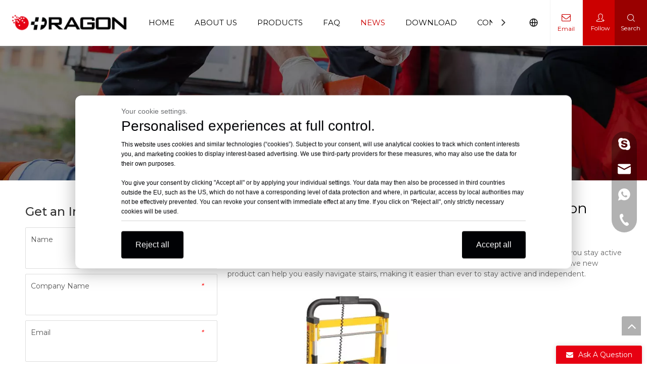

--- FILE ---
content_type: text/html;charset=utf-8
request_url: https://www.dragonmfc.com/The-Electric-Dolly-for-Stairs-A-New-Mobility-Solution-id42144057.html
body_size: 37986
content:
<!DOCTYPE html> <html lang="en" prefix="og: http://ogp.me/ns#" style="height: auto;"> <head> <link rel="preconnect" href="https://irrorwxhokojlj5p.ldycdn.com"/> <link rel="preconnect" href="https://rmrorwxhokojlj5q.ldycdn.com"/> <link rel="preconnect" href="https://jirorwxhokojlj5p.ldycdn.com"/> <script>document.write=function(e){documentWrite(document.currentScript,e)};function documentWrite(documenturrentScript,e){var i=document.createElement("span");i.innerHTML=e;var o=i.querySelectorAll("script");if(o.length)o.forEach(function(t){if(t.src&&t.src!=""){var script=document.createElement("script");script.src=t.src;document.body.appendChild(script)}});document.body.appendChild(i)}
window.onloadHack=function(func){if(!!!func||typeof func!=="function")return;if(document.readyState==="complete")func();else if(window.addEventListener)window.addEventListener("load",func,false);else if(window.attachEvent)window.attachEvent("onload",func,false)};</script> <title>The Electric Dolly for Stairs: A New Mobility Solution - Dragon Medical Co., Ltd.</title> <meta name="keywords" content="Electric Dolly for Stairs"/> <meta name="description" content="The Electric Dolly for Stairs: A New Mobility Solution , Dragon Medical Co., Ltd."/> <link data-type="dns-prefetch" data-domain="jirorwxhokojlj5p.ldycdn.com" rel="dns-prefetch" href="//jirorwxhokojlj5p.ldycdn.com"> <link data-type="dns-prefetch" data-domain="irrorwxhokojlj5p.ldycdn.com" rel="dns-prefetch" href="//irrorwxhokojlj5p.ldycdn.com"> <link data-type="dns-prefetch" data-domain="rmrorwxhokojlj5q.ldycdn.com" rel="dns-prefetch" href="//rmrorwxhokojlj5q.ldycdn.com"> <link rel="canonical" href="https://www.dragonmfc.com/The-Electric-Dolly-for-Stairs-A-New-Mobility-Solution-id42144057.html"/> <meta http-equiv="X-UA-Compatible" content="IE=edge"/> <meta name="renderer" content="webkit"/> <meta http-equiv="Content-Type" content="text/html; charset=utf-8"/> <meta name="viewport" content="width=device-width, initial-scale=1, user-scalable=no"/> <link href="https://irrorwxhokojlj5p.ldycdn.com/cloud/llBplKmjlmSRnjnonjqlip/China-electric-stair-climbing-dolly.jpg" as="image" rel="preload" fetchpriority="high"/> <link rel="icon" href="//irrorwxhokojlj5p.ldycdn.com/cloud/lnBplKmjlmSRmiljlpokip/bitbug_favicon.ico"/> <link rel="preload" type="text/css" as="style" href="//irrorwxhokojlj5p.ldycdn.com/concat/ulikKBs7wvRfiSoqjnrlqlilpnl/static/assets/style/bootstrap/cus.bootstrap.grid.system.css,/static/assets/style/fontAwesome/4.7.0/css/font-awesome.css,/static/assets/style/iconfont/iconfont.css,/static/assets/widget/script/plugins/gallery/colorbox/colorbox.css,/static/assets/style/bootstrap/cus.bootstrap.grid.system.split.css,/static/assets/widget/script/plugins/picture/animate.css,/static/assets/widget/style/component/pictureNew/widget_setting_description/picture.description.css,/static/assets/widget/style/component/pictureNew/public/public.css,/static/assets/widget/style/component/graphic/graphic.css,/static/assets/widget/style/component/mailCollection/mailCollection.css,/static/assets/widget/style/component/onlineService/public/public.css,/static/assets/widget/style/component/onlineService/widget_setting_showStyle/float.css,/static/assets/widget/style/component/onlineService/widget_setting_showStyle/style13.css,/static/assets/widget/script/plugins/tooltipster/css/tooltipster.css" onload="this.onload=null;this.rel='stylesheet'"/> <link rel="preload" type="text/css" as="style" href="//rmrorwxhokojlj5q.ldycdn.com/concat/2nikKB4vvxRyiSoqjnrlqlilpnl/static/assets/widget/style/component/follow/widget_setting_iconSize/iconSize32.css,/static/assets/widget/style/component/follow/public/public.css" onload="this.onload=null;this.rel='stylesheet'"/> <link rel="stylesheet" type="text/css" href="//irrorwxhokojlj5p.ldycdn.com/concat/ulikKBs7wvRfiSoqjnrlqlilpnl/static/assets/style/bootstrap/cus.bootstrap.grid.system.css,/static/assets/style/fontAwesome/4.7.0/css/font-awesome.css,/static/assets/style/iconfont/iconfont.css,/static/assets/widget/script/plugins/gallery/colorbox/colorbox.css,/static/assets/style/bootstrap/cus.bootstrap.grid.system.split.css,/static/assets/widget/script/plugins/picture/animate.css,/static/assets/widget/style/component/pictureNew/widget_setting_description/picture.description.css,/static/assets/widget/style/component/pictureNew/public/public.css,/static/assets/widget/style/component/graphic/graphic.css,/static/assets/widget/style/component/mailCollection/mailCollection.css,/static/assets/widget/style/component/onlineService/public/public.css,/static/assets/widget/style/component/onlineService/widget_setting_showStyle/float.css,/static/assets/widget/style/component/onlineService/widget_setting_showStyle/style13.css,/static/assets/widget/script/plugins/tooltipster/css/tooltipster.css"/> <link rel="stylesheet" type="text/css" href="//rmrorwxhokojlj5q.ldycdn.com/concat/2nikKB4vvxRyiSoqjnrlqlilpnl/static/assets/widget/style/component/follow/widget_setting_iconSize/iconSize32.css,/static/assets/widget/style/component/follow/public/public.css"/> <link rel="preload" type="text/css" as="style" href="//rmrorwxhokojlj5q.ldycdn.com/concat/0iioKBtehtRfiSoqlpiqmrlpopl/develop/aaUKfApLWZTO-bLUKApuivCaO-GvUApKfKKUAU-jlBqrKnjnroroionlri-jlBqrKnjnrorqirrjjr/style.css,/develop/aaUKfApLWZTO-cgApfUkslWbZ-GvUApKfKKUAU-jiBqrKkjiilioirkkjr-jlBqrKnjnrorqirrjjr/language.css,/static/assets/widget/style/component/position/position.css,/static/assets/widget/style/component/form/form.css,/static/assets/widget/script/plugins/form/select2.css,/static/assets/widget/style/component/inquire/inquire.css,/static/assets/widget/script/plugins/air-datepicker/css/datepicker.css,/static/assets/widget/style/component/articledetail/articledetail.css,/static/assets/widget/style/component/tiptap_richText/tiptap_richText.css,/static/assets/widget/style/component/quicknavigation/quicknavigation.css" onload="this.onload=null;this.rel='stylesheet'"/> <link rel="stylesheet" type="text/css" href="//rmrorwxhokojlj5q.ldycdn.com/concat/0iioKBtehtRfiSoqlpiqmrlpopl/develop/aaUKfApLWZTO-bLUKApuivCaO-GvUApKfKKUAU-jlBqrKnjnroroionlri-jlBqrKnjnrorqirrjjr/style.css,/develop/aaUKfApLWZTO-cgApfUkslWbZ-GvUApKfKKUAU-jiBqrKkjiilioirkkjr-jlBqrKnjnrorqirrjjr/language.css,/static/assets/widget/style/component/position/position.css,/static/assets/widget/style/component/form/form.css,/static/assets/widget/script/plugins/form/select2.css,/static/assets/widget/style/component/inquire/inquire.css,/static/assets/widget/script/plugins/air-datepicker/css/datepicker.css,/static/assets/widget/style/component/articledetail/articledetail.css,/static/assets/widget/style/component/tiptap_richText/tiptap_richText.css,/static/assets/widget/style/component/quicknavigation/quicknavigation.css"/> <style>@media(min-width:990px){[data-type="rows"][data-level="rows"]{display:flex}}</style> <style id="speed3DefaultStyle">@supports not(aspect-ratio:1/1){.prodlist-wrap li .prodlist-cell{position:relative;padding-top:100%;width:100%}.prodlist-lists-style-13 .prod_img_a_t13,.prodlist-lists-style-12 .prod_img_a_t12,.prodlist-lists-style-nophoto-11 .prod_img_a_t12{position:unset !important;min-height:unset !important}.prodlist-wrap li .prodlist-picbox img{position:absolute;width:100%;left:0;top:0}}.piclist360 .prodlist-pic4-3 li .prodlist-display{max-width:100%}@media(max-width:600px){.prodlist-fix-num li{width:50% !important}}</style> <template id="appdStylePlace"></template> <link href="//irrorwxhokojlj5p.ldycdn.com/theme/irjrKBjlmmRliSjlmmRlkSjojoRlqSSRrjnjprnjoipkini/style/style.css" type="text/css" rel="preload" as="style" onload="this.onload=null;this.rel='stylesheet'" data-theme="true"/> <link href="//irrorwxhokojlj5p.ldycdn.com/theme/irjrKBjlmmRliSjlmmRlkSjojoRlqSSRrjnjprnjoipkini/style/style.css" type="text/css" rel="stylesheet"/> <style guid="u_9346111cc4e24f819252badfdf3bf8b3" emptyrender="true" placeholder="true" type="text/css"></style> <link href="//jirorwxhokojlj5p.ldycdn.com/site-res/rjknKBjlmmRlkSjojoRliSnqoqjnRliSjpjiipRljSjrinrjrmlpkoRriSoqjnilmirrrrSRil.css?1765240474158" rel="preload" as="style" onload="this.onload=null;this.rel='stylesheet'" data-extstyle="true" type="text/css" data-extattr="20251209084630"/> <link href="//jirorwxhokojlj5p.ldycdn.com/site-res/rjknKBjlmmRlkSjojoRliSnqoqjnRliSjpjiipRljSjrinrjrmlpkoRriSoqjnilmirrrrSRil.css?1765240474158" data-extattr="20251209084630" type="text/css" rel="stylesheet"/> <template data-js-type='style_respond' data-type='inlineStyle'></template> <template data-js-type='style_head' data-type='inlineStyle'><style guid='e7304840-d210-416d-b87b-a0d5e8546d22' pm_pageStaticHack='' jumpName='head' pm_styles='head' type='text/css'>.sitewidget-form-20250414191833 #formsubmit{pointer-events:none}.sitewidget-form-20250414191833 #formsubmit.releaseClick{pointer-events:unset}.sitewidget-form-20250414191833 .form-horizontal input,.sitewidget-form-20250414191833 .form-horizontal span:not(.select2-selection--single),.sitewidget-form-20250414191833 .form-horizontal label,.sitewidget-form-20250414191833 .form-horizontal .form-builder button{height:20px !important;line-height:20px !important}.sitewidget-form-20250414191833 .uploadBtn{padding:4px 15px !important;height:20px !important;line-height:20px !important}.sitewidget-form-20250414191833 select,.sitewidget-form-20250414191833 input[type="text"],.sitewidget-form-20250414191833 input[type="password"],.sitewidget-form-20250414191833 input[type="datetime"],.sitewidget-form-20250414191833 input[type="datetime-local"],.sitewidget-form-20250414191833 input[type="date"],.sitewidget-form-20250414191833 input[type="month"],.sitewidget-form-20250414191833 input[type="time"],.sitewidget-form-20250414191833 input[type="week"],.sitewidget-form-20250414191833 input[type="number"],.sitewidget-form-20250414191833 input[type="email"],.sitewidget-form-20250414191833 input[type="url"],.sitewidget-form-20250414191833 input[type="search"],.sitewidget-form-20250414191833 input[type="tel"],.sitewidget-form-20250414191833 input[type="color"],.sitewidget-form-20250414191833 .uneditable-input{height:20px !important}.sitewidget-form-20250414191833.sitewidget-inquire .control-group .controls .select2-container .select2-selection--single .select2-selection__rendered{height:20px !important;line-height:20px !important}.sitewidget-form-20250414191833 textarea.cus-message-input{min-height:20px !important}.sitewidget-form-20250414191833 .add-on,.sitewidget-form-20250414191833 .add-on{height:20px !important;line-height:20px !important}.sitewidget-form-20250414191833 textarea,.sitewidget-form-20250414191833 input[type="text"],.sitewidget-form-20250414191833 input[type="password"],.sitewidget-form-20250414191833 input[type="datetime"],.sitewidget-form-20250414191833 input[type="datetime-local"],.sitewidget-form-20250414191833 input[type="date"],.sitewidget-form-20250414191833 input[type="month"],.sitewidget-form-20250414191833 input[type="time"],.sitewidget-form-20250414191833 input[type="week"],.sitewidget-form-20250414191833 input[type="number"],.sitewidget-form-20250414191833 input[type="email"],.sitewidget-form-20250414191833 input[type="url"],.sitewidget-form-20250414191833 input[type="search"],.sitewidget-form-20250414191833 input[type="tel"],.sitewidget-form-20250414191833 input[type="color"],.sitewidget-form-20250414191833 .uneditable-input{box-shadow:none}.sitewidget-form-20250414191833 #formsubmit{border:0 solid #2e6da4;border-radius:4px;background:#c00;color:#fff;font-size:14px;width:190px;height:46px}.sitewidget-form-20250414191833 #formsubmit:hover{border:0 solid #204d74;border-radius:4px;background:#c00;color:#fff;font-size:14px}.sitewidget-form-20250414191833 #formreset{width:190px;font-size:14px;height:46px}.sitewidget-form-20250414191833 #formreset:hover{font-size:14px}.sitewidget-form-20250414191833 .submitGroup .controls{text-align:left}.sitewidget-form-20250414191833 .multiple-parent input[type='checkbox']+label:before{content:"";display:inline-block;width:12px;height:12px;border:1px solid #888;border-radius:3px;margin-right:6px;margin-left:6px;transition-duration:.2s}.sitewidget-form-20250414191833 .multiple-parent input[type='checkbox']:checked+label:before{width:50%;border-color:#888;border-left-color:transparent;border-top-color:transparent;-webkit-transform:rotate(45deg) translate(1px,-4px);transform:rotate(45deg) translate(1px,-4px);margin-right:12px;width:6px}.sitewidget-form-20250414191833 .multiple-parent input[type="checkbox"]{display:none}.sitewidget-form-20250414191833 .multiple-parent{display:none;width:100%}.sitewidget-form-20250414191833 .multiple-parent ul{list-style:none;width:100%;text-align:left;border-radius:4px;padding:10px 5px;box-sizing:border-box;height:auto;overflow-x:hidden;overflow-y:scroll;box-shadow:0 4px 5px 0 rgb(0 0 0 / 14%),0 1px 10px 0 rgb(0 0 0 / 12%),0 2px 4px -1px rgb(0 0 0 / 30%);background-color:#fff;margin:2px 0 0 0;border:1px solid #ccc;box-shadow:1px 1px 2px rgb(0 0 0 / 10%) inset}.sitewidget-form-20250414191833 .multiple-parent ul::-webkit-scrollbar{width:2px;height:4px}.sitewidget-form-20250414191833 .multiple-parent ul::-webkit-scrollbar-thumb{border-radius:5px;-webkit-box-shadow:inset 0 0 5px rgba(0,0,0,0.2);background:#4e9e97}.sitewidget-form-20250414191833 .multiple-parent ul::-webkit-scrollbar-track{-webkit-box-shadow:inset 0 0 5px rgba(0,0,0,0.2);border-radius:0;background:rgba(202,202,202,0.23)}.sitewidget-form-20250414191833 .multiple-select{width:100%;height:auto;min-height:40px;line-height:40px;border-radius:4px;padding-right:10px;padding-left:10px;box-sizing:border-box;overflow:hidden;background-size:auto 80%;border:1px solid #ccc;box-shadow:1px 1px 2px rgb(0 0 0 / 10%) inset;background-color:#fff;position:relative}.sitewidget-form-20250414191833 .multiple-select:after{content:'';position:absolute;top:50%;right:6px;width:0;height:0;border:8px solid transparent;border-top-color:#888;transform:translateY(calc(-50% + 4px));cursor:pointer}.sitewidget-form-20250414191833 .multiple-select span{line-height:28px;color:#666}.sitewidget-form-20250414191833 .multiple-parent label{color:#333;display:inline-flex;align-items:center;height:30px;line-height:22px;padding:0}.sitewidget-form-20250414191833 .select-content{display:inline-block;border-radius:4px;line-height:23px;margin:2px 2px 0 2px;padding:0 3px;border:1px solid #888;height:auto}.sitewidget-form-20250414191833 .select-delete{cursor:pointer}.sitewidget-form-20250414191833 select[multiple]{display:none}.sitewidget-articleDetail-20160420105106 .articledetail-title h1{font-size:28px;line-height:30px;letter-spacing:0;text-align:left;color:#000}.sitewidget-articleDetail-20160420105106 .articledetail-title p{text-align:left;color:#000}.sitewidget-articleDetail-20160420105106 .sitewidget-bd .articledetail-user-shareit{text-align:left}.sitewidget-articleDetail-20160420105106 .sitewidget-bd .articledetail-user-shareit .bdsharebuttonbox{text-align:left}.sitewidget-form-20231214143615 #formsubmit{pointer-events:none}.sitewidget-form-20231214143615 #formsubmit.releaseClick{pointer-events:unset}.sitewidget-form-20231214143615 .form-horizontal input,.sitewidget-form-20231214143615 .form-horizontal span:not(.select2-selection--single),.sitewidget-form-20231214143615 .form-horizontal label,.sitewidget-form-20231214143615 .form-horizontal .form-builder button{height:20px !important;line-height:20px !important}.sitewidget-form-20231214143615 .uploadBtn{padding:4px 15px !important;height:20px !important;line-height:20px !important}.sitewidget-form-20231214143615 select,.sitewidget-form-20231214143615 input[type="text"],.sitewidget-form-20231214143615 input[type="password"],.sitewidget-form-20231214143615 input[type="datetime"],.sitewidget-form-20231214143615 input[type="datetime-local"],.sitewidget-form-20231214143615 input[type="date"],.sitewidget-form-20231214143615 input[type="month"],.sitewidget-form-20231214143615 input[type="time"],.sitewidget-form-20231214143615 input[type="week"],.sitewidget-form-20231214143615 input[type="number"],.sitewidget-form-20231214143615 input[type="email"],.sitewidget-form-20231214143615 input[type="url"],.sitewidget-form-20231214143615 input[type="search"],.sitewidget-form-20231214143615 input[type="tel"],.sitewidget-form-20231214143615 input[type="color"],.sitewidget-form-20231214143615 .uneditable-input{height:20px !important}.sitewidget-form-20231214143615.sitewidget-inquire .control-group .controls .select2-container .select2-selection--single .select2-selection__rendered{height:20px !important;line-height:20px !important}.sitewidget-form-20231214143615 textarea.cus-message-input{min-height:20px !important}.sitewidget-form-20231214143615 .add-on,.sitewidget-form-20231214143615 .add-on{height:20px !important;line-height:20px !important}.sitewidget-form-20231214143615 .input-valid-bg{background:#ffece8 !important;outline:0}.sitewidget-form-20231214143615 .input-valid-bg:focus{background:#fff !important;border:1px solid #f53f3f !important}.sitewidget-form-20231214143615 #formsubmit{border:1px solid #e70012;border-radius:4px;background:#e70012;color:#fff;font-size:14px;width:102px;height:30px}.sitewidget-form-20231214143615 #formsubmit:hover{border:1px solid #e70012;border-radius:4px;background:#e70012;color:#fff;font-size:14px}.sitewidget-form-20231214143615 #formreset{width:102px;font-size:14px;height:30px}.sitewidget-form-20231214143615 #formreset:hover{font-size:14px}.sitewidget-form-20231214143615 .submitGroup .controls{text-align:left}.form_fixed_button{background:#e70012}.sitewidget-form-20231214143615 .multiple-parent input[type='checkbox']+label:before{content:"";display:inline-block;width:12px;height:12px;border:1px solid #888;border-radius:3px;margin-right:6px;margin-left:6px;transition-duration:.2s}.sitewidget-form-20231214143615 .multiple-parent input[type='checkbox']:checked+label:before{width:50%;border-color:#888;border-left-color:transparent;border-top-color:transparent;-webkit-transform:rotate(45deg) translate(1px,-4px);transform:rotate(45deg) translate(1px,-4px);margin-right:12px;width:6px}.sitewidget-form-20231214143615 .multiple-parent input[type="checkbox"]{display:none}.sitewidget-form-20231214143615 .multiple-parent{display:none;width:100%}.sitewidget-form-20231214143615 .multiple-parent ul{list-style:none;width:100%;text-align:left;border-radius:4px;padding:10px 5px;box-sizing:border-box;height:auto;overflow-x:hidden;overflow-y:scroll;box-shadow:0 4px 5px 0 rgb(0 0 0 / 14%),0 1px 10px 0 rgb(0 0 0 / 12%),0 2px 4px -1px rgb(0 0 0 / 30%);background-color:#fff;margin:2px 0 0 0;border:1px solid #ccc;box-shadow:1px 1px 2px rgb(0 0 0 / 10%) inset}.sitewidget-form-20231214143615 .multiple-parent ul::-webkit-scrollbar{width:2px;height:4px}.sitewidget-form-20231214143615 .multiple-parent ul::-webkit-scrollbar-thumb{border-radius:5px;-webkit-box-shadow:inset 0 0 5px rgba(0,0,0,0.2);background:#4e9e97}.sitewidget-form-20231214143615 .multiple-parent ul::-webkit-scrollbar-track{-webkit-box-shadow:inset 0 0 5px rgba(0,0,0,0.2);border-radius:0;background:rgba(202,202,202,0.23)}.sitewidget-form-20231214143615 .multiple-select{width:100%;height:auto;min-height:40px;line-height:40px;border-radius:4px;padding-right:10px;padding-left:10px;box-sizing:border-box;overflow:hidden;background-size:auto 80%;border:1px solid #ccc;box-shadow:1px 1px 2px rgb(0 0 0 / 10%) inset;background-color:#fff;position:relative}.sitewidget-form-20231214143615 .multiple-select:after{content:'';position:absolute;top:50%;right:6px;width:0;height:0;border:8px solid transparent;border-top-color:#888;transform:translateY(calc(-50% + 4px));cursor:pointer}.sitewidget-form-20231214143615 .multiple-select span{line-height:28px;color:#666}.sitewidget-form-20231214143615 .multiple-parent label{color:#333;display:inline-flex;align-items:center;height:30px;line-height:22px;padding:0}.sitewidget-form-20231214143615 .select-content{display:inline-block;border-radius:4px;line-height:23px;margin:2px 2px 0 2px;padding:0 3px;border:1px solid #888;height:auto}.sitewidget-form-20231214143615 .select-delete{cursor:pointer}.sitewidget-form-20231214143615 select[multiple]{display:none}#siteblocks-setting-wrap-DPfOGViuTSIj .block12494 .navTile{color:#000}#siteblocks-setting-wrap-DPfOGViuTSIj .block12494 .active1 .but{color:#c00}#siteblocks-setting-wrap-DPfOGViuTSIj .block12494 .nav02 .textBoxA .active2{color:#c00}#siteblocks-setting-wrap-DPfOGViuTSIj .block12494 .nav02 .nav03-liSubA.active3{color:#c00}#siteblocks-setting-wrap-DPfOGViuTSIj .block12494 .textBoxA>a{color:#000}#siteblocks-setting-wrap-DPfOGViuTSIj .block12494 .nav03-liSubA{color:#000}#siteblocks-setting-wrap-DPfOGViuTSIj .block12494 .navTile:hover{color:#c00}#siteblocks-setting-wrap-DPfOGViuTSIj .block12494 .textBoxA>a:hover{color:#c00}#siteblocks-setting-wrap-DPfOGViuTSIj .block12494 .nav03-liSubA:hover{color:#c00}#siteblocks-setting-wrap-DPfOGViuTSIj .block12494 .follow .follow_bottom{background-color:#c00}#siteblocks-setting-wrap-DPfOGViuTSIj .block12494 .lang-show-word .sq_language_span{color:#c00}#siteblocks-setting-wrap-DPfOGViuTSIj .block12494 .imgStyle01{color:#c00}#siteblocks-setting-wrap-DPfOGViuTSIj .block12494 .wra .contact{color:#c00}#siteblocks-setting-wrap-DPfOGViuTSIj .block12494 .search-wrap{background-color:#900}#siteblocks-setting-wrap-DPfOGViuTSIj .block12494 .circleBox{background-color:#000}#siteblocks-setting-wrap-DPfOGViuTSIj .block12494 .nav03-liSubA:hover .circleBox{background-color:#c00}#siteblocks-setting-wrap-DPfOGViuTSIj .block12494 .nav02 .nav03-liSubA.active3 .circleBox{background-color:#c00}#siteblocks-setting-wrap-DPfOGViuTSIj .block12494 .line-top{border-color:#c00}#siteblocks-setting-wrap-DPfOGViuTSIj .block12494 .line-center{border-color:#c00}#siteblocks-setting-wrap-DPfOGViuTSIj .block12494 .line-bottom{border-color:#c00}#siteblocks-setting-wrap-DPfOGViuTSIj .block12494 .textBoxA>a.active{color:#c00}.block12494 .search-input{background:linear-gradient(90deg,#c00,#900)}</style></template> <template data-js-type='style_respond' data-type='inlineStyle'></template> <template data-js-type='style_head' data-type='inlineStyle'></template> <script data-ignoreminify="true">
	function loadInlineStyle(){
		var allInlineStyle = document.querySelectorAll("template[data-type='inlineStyle']");
		var length = document.querySelectorAll("template[data-type='inlineStyle']").length;
		for(var i = 0;i < length;i++){
			var style = allInlineStyle[i].innerHTML;
			allInlineStyle[i].outerHTML = style;
		}
	}
loadInlineStyle();

  </script> <link rel="preload" as="style" onload="this.onload=null;this.rel=&quot;stylesheet&quot;" href="https://fonts.googleapis.com/css?family=Montserrat:400,500,700|Poppins:300|Open+Sans&amp;display=swap" data-type="1" type="text/css" media="all"/> <script type="text/javascript" data-src="//rmrorwxhokojlj5q.ldycdn.com/static/t-niBmBKqKgwsxzo7r/assets/script/jquery-1.11.0.concat.js"></script> <script type="text/javascript" data-src="//ld-analytics.ldycdn.com/lninKBjojoRlrSSRRQRiiSopkqkr/ltm-web.js?v=1765241190000"></script> <script type="text/x-delay-ids" data-type="delayIds" data-device="pc" data-xtype="0" data-delayids="[461359884,142711504,142711424,142711174,461694814,143848364,321181072,143261774,143864134,143257644,144058384,143256654,143856404,143848474,144061214,143864154,143864104,143848444]"></script> <script>setTimeout(function(){(function(w,d,s,l,i){w[l]=w[l]||[];w[l].push({"gtm.start":(new Date).getTime(),event:"gtm.js"});var f=d.getElementsByTagName(s)[0],j=d.createElement(s),dl=l!="dataLayer"?"\x26l\x3d"+l:"";j.async=true;j.src="https://www.googletagmanager.com/gtm.js?id\x3d"+i+dl;f.parentNode.insertBefore(j,f)})(window,document,"script","dataLayer","GTM-NHR7RVQ")},5E3);</script> <script>setTimeout(function(){var scriptDom=document.createElement("script");scriptDom.src="https://www.googletagmanager.com/gtag/js?id\x3dUA-212995384-1";scriptDom.onload=function(){window.dataLayer=window.dataLayer||[];function gtag(){dataLayer.push(arguments)}gtag("js",new Date);gtag("config","UA-212995384-1")}},5E3);</script> <meta name="google-site-verification" content="_9rTDaqHPCZ2MmWnf9JajII6_j3egM8ochSMBiC94n8"/> <script>setTimeout(function(){!function(f,b,e,v,n,t,s){if(f.fbq)return;n=f.fbq=function(){n.callMethod?n.callMethod.apply(n,arguments):n.queue.push(arguments)};if(!f._fbq)f._fbq=n;n.push=n;n.loaded=!0;n.version="2.0";n.queue=[];t=b.createElement(e);t.async=!0;t.src=v;s=b.getElementsByTagName(e)[0];s.parentNode.insertBefore(t,s)}(window,document,"script","https://connect.facebook.net/en_US/fbevents.js");fbq("init","958678658100830");fbq("track","PageView")},5E3);</script> <noscript></noscript> <link rel="alternate" hreflang="en" href="https://www.dragonmfc.com/The-Electric-Dolly-for-Stairs-A-New-Mobility-Solution-id42144057.html"/> <link rel="alternate" hreflang="es" href="https://es.dragonmfc.com/La-plataforma-el%C3%A9ctrica-para-escaleras-una-nueva-soluci%C3%B3n-de-movilidad-id46923796.html"/> <link rel="alternate" hreflang="ar" href="https://www.dragonmfc.com/ar/The-Electric-Dolly-for-Stairs-A-New-Mobility-Solution-id42144057.html"/> <link rel="alternate" hreflang="fr" href="https://www.dragonmfc.com/fr/The-Electric-Dolly-for-Stairs-A-New-Mobility-Solution-id42144057.html"/> <link rel="alternate" hreflang="ru" href="https://www.dragonmfc.com/ru/The-Electric-Dolly-for-Stairs-A-New-Mobility-Solution-id42144057.html"/> <link rel="alternate" hreflang="it" href="https://www.dragonmfc.com/it/The-Electric-Dolly-for-Stairs-A-New-Mobility-Solution-id42144057.html"/> <link rel="alternate" hreflang="ja" href="https://www.dragonmfc.com/ja/The-Electric-Dolly-for-Stairs-A-New-Mobility-Solution-id42144057.html"/> <link rel="alternate" hreflang="ko" href="https://www.dragonmfc.com/ko/The-Electric-Dolly-for-Stairs-A-New-Mobility-Solution-id42144057.html"/> <link rel="alternate" hreflang="x-default" href="https://www.dragonmfc.com/The-Electric-Dolly-for-Stairs-A-New-Mobility-Solution-id42144057.html"/> </head> <body class=" frontend-body-canvas "> <img height="1" width="1" style="display:none" src="https://www.facebook.com/tr?id=958678658100830&amp;ev=PageView&amp;noscript=1"/> <script async="" src="https://www.googletagmanager.com/gtag/js?id=AW-10775032858"></script> <script>setTimeout(function(){window.dataLayer=window.dataLayer||[];function gtag(){dataLayer.push(arguments)}gtag("js",new Date);gtag("config","AW-10775032858",{"allow_enhanced_conversions":true})},5E3);</script> <template data-type='js_template'><script type="text/javascript">(function(c,l,a,r,i,t,y){c[a]=c[a]||function(){(c[a].q=c[a].q||[]).push(arguments)};t=l.createElement(r);t.async=1;t.src="https://www.clarity.ms/tag/"+i;y=l.getElementsByTagName(r)[0];y.parentNode.insertBefore(t,y)})(window,document,"clarity","script","dmrl40ni8q");</script></template> <template data-type='js_template'><script>(function(h,o,t,j,a,r){h.hj=h.hj||function(){(h.hj.q=h.hj.q||[]).push(arguments)};h._hjSettings={hjid:3796585,hjsv:6};a=o.getElementsByTagName("head")[0];r=o.createElement("script");r.async=1;r.src=t+h._hjSettings.hjid+j+h._hjSettings.hjsv;a.appendChild(r)})(window,document,"https://static.hotjar.com/c/hotjar-",".js?sv\x3d");</script></template> <script>!function(w,d,t){w.TiktokAnalyticsObject=t;var ttq=w[t]=w[t]||[];ttq.methods=["page","track","identify","instances","debug","on","off","once","ready","alias","group","enableCookie","disableCookie","holdConsent","revokeConsent","grantConsent"],ttq.setAndDefer=function(t,e){t[e]=function(){t.push([e].concat(Array.prototype.slice.call(arguments,0)))}};for(var i=0;i<ttq.methods.length;i++)ttq.setAndDefer(ttq,ttq.methods[i]);ttq.instance=function(t){for(var e=ttq._i[t]||[],n=0;n<ttq.methods.length;n++)ttq.setAndDefer(e,
ttq.methods[n]);return e},ttq.load=function(e,n){var r="https://analytics.tiktok.com/i18n/pixel/events.js",o=n&&n.partner;ttq._i=ttq._i||{},ttq._i[e]=[],ttq._i[e]._u=r,ttq._t=ttq._t||{},ttq._t[e]=+new Date,ttq._o=ttq._o||{},ttq._o[e]=n||{};n=document.createElement("script");n.type="text/javascript",n.async=!0,n.src=r+"?sdkid\x3d"+e+"\x26lib\x3d"+t;e=document.getElementsByTagName("script")[0];e.parentNode.insertBefore(n,e)};ttq.load("D4RMV8RC77U0FBPFEPTG");ttq.page()}(window,document,"ttq");</script> <meta name="google-site-verification" content="_9rTDaqHPCZ2MmWnf9JajII6_j3egM8ochSMBiC94n8"/> <script guid="d40495d8-7f43-46e4-bfe9-ad2db3f2ba7c" pm_pagestatichack="true" jumpname="head" pm_scripts="head" type="text/javascript">try{(function(window,undefined){var phoenixSite=window.phoenixSite||(window.phoenixSite={});phoenixSite.lanEdition="EN_US";var page=phoenixSite.page||(phoenixSite.page={});page.cdnUrl="//jirorwxhokojlj5p.ldycdn.com";page.siteUrl="https://www.dragonmfc.com";page.lanEdition=phoenixSite.lanEdition;page._menu_prefix="";page._menu_trans_flag="";page._captcha_domain_prefix="captcha.c";page._pId="vTUKgRuHQFWt";phoenixSite._sViewMode="true";phoenixSite._templateSupport="false";phoenixSite._singlePublish=
"false"})(this)}catch(e){try{console&&console.log&&console.log(e)}catch(e){}};</script> <script async="" src="https://www.googletagmanager.com/gtag/js?id=G-P215THQYT3"></script> <script>window.dataLayer=window.dataLayer||[];function gtag(){dataLayer.push(arguments)}gtag("js",new Date);gtag("config","G-P215THQYT3");</script> <script id="u_6f14be02044548c680e76c9fd5061546" guid="u_6f14be02044548c680e76c9fd5061546" pm_script="init_top" type="text/javascript">try{(function(window,undefined){var datalazyloadDefaultOptions=window.datalazyloadDefaultOptions||(window.datalazyloadDefaultOptions={});datalazyloadDefaultOptions["version"]="3.0.0";datalazyloadDefaultOptions["isMobileViewer"]="false";datalazyloadDefaultOptions["hasCLSOptimizeAuth"]="true";datalazyloadDefaultOptions["_version"]="3.0.0";datalazyloadDefaultOptions["isPcOptViewer"]="false"})(this);(function(window,undefined){window.__ph_optSet__='{"loadImgType":"0","isOpenFlagUA":true,"v30NewMode":"1","idsVer":"1","docReqType":"0","docDecrease":"1","docCallback":"1","hasCLSOptimizeAuth":true}'})(this)}catch(e){try{console&&
console.log&&console.log(e)}catch(e){}};</script> <link rel="stylesheet" type="text/css" href="//irrorwxhokojlj5p.ldycdn.com/optimization/vTUKgRuHQFWt/0/directoryTranslateLangBar.css?_=1769057967358"/> <script id="u_36d2007b35734fbe9dd05ad51be7dacb" guid="u_36d2007b35734fbe9dd05ad51be7dacb" type="text/javascript">try{var thisUrl=location.host;var referUrl=document.referrer;if(referUrl.indexOf(thisUrl)==-1)localStorage.setItem("landedPage",document.URL)}catch(e){try{console&&console.log&&console.log(e)}catch(e){}};</script> <template data-js-type="globalBody" data-type="code_template"> <noscript> <iframe src="https://www.googletagmanager.com/ns.html?id=GTM-NHR7RVQ" height="0" width="0" style="display:none;visibility:hidden"></iframe> </noscript> <style>.cookieDialog{border-radius:12px;box-shadow:0 4px 16px rgba(0,0,0,.16);color:#010205;position:fixed;top:50%;right:auto;right:initial;bottom:auto;bottom:initial;left:50%;transform:translate(-50%,-50%);width:982px;height:auto;max-height:calc(100vh - 41px);max-width:calc(100vw - 41px);background:#fff;overflow:hidden;overflow-y:auto;box-shadow:0 6px 36px rgba(0,0,0,.3);padding:20px 7.14286%;display:flex;justify-content:flex-start;flex-direction:column;box-sizing:border-box;font-family:"Porsche Next","Arial Narrow",sans-serif;z-index:9999995}.cookieDialog_subtitle{display:block;font-size:14px;line-height:22px;color:#6b6d70;font-weight:400}.cookieDialog_title{color:#010205;font-size:28px;line-height:38px;margin:0 0 8px}.cookieDialog_inner{color:#010205;margin:0 0 8px;font-size:12px !important;line-height:19.5px !important}.cookieDialog_footer_accept,.cookieDialog_footer_unaccept{border:0;padding:15px 28px;background-color:#010205;color:#fff;border-radius:4px;height:auto;font-size:16px;line-height:24px;transition:background-color .24s ease,border-color .24s ease,color .24s ease;position:relative;text-align:center;cursor:pointer}.cookieDialog_footer{display:flex;justify-content:space-between;border-top:1px solid #d4d4d4;padding-top:20px}.cookieDialog_footer_accept:hover,.cookieDialog_footer_unaccept:hover{background-color:#535457}.hide_Place{display:none}</style> <script>window.dataLayer=window.dataLayer||[];function gtag(){dataLayer.push(arguments)}gtag("consent","default",{"ad_storage":"denied","ad_user_data":"denied","ad_personalization":"denied","analytics_storage":"denied"});</script> <script async="" src="https://www.googletagmanager.com/gtag/js?id=GTM-NHR7RVQ"> </script> <script>window.dataLayer=window.dataLayer||[];function gtag(){dataLayer.push(arguments)}gtag("js",new Date);gtag("config","GTM-KF8HB7J5");</script> <script>function allConsentGranted(){gtag("consent","update",{"ad_user_data":"granted","ad_personalization":"granted","ad_storage":"granted","analytics_storage":"granted"})};</script> <div class="cookieDialog hide_Place"> <h3 class="cookieDialog_subtitle">Your cookie settings.</h3> <h2 class="cookieDialog_title">Personalised experiences at full control.</h2> <div class="cookieDialog_inner"> <div> This website uses cookies and similar technologies (“cookies”). Subject to your consent, will use analytical cookies to track which content interests you, and marketing cookies to display interest-based advertising. We use third-party providers for these measures, who may also use the data for their own purposes.&nbsp; </div> <div> <br/> </div> <div> You give your consent by clicking &quot;Accept all&quot; or by applying your individual settings. Your data may then also be processed in third countries outside the EU, such as the US, which do not have a corresponding level of data protection and where, in particular, access by local authorities may not be effectively prevented. You can revoke your consent with immediate effect at any time. If you click on &quot;Reject all&quot;, only strictly necessary cookies will be used. </div> </div> <div class="cookieDialog_footer"> <button type="button" tabindex="0" onclick="cookieDialogUnAcceptAll()" class="cookieDialog_footer_unaccept"> Reject all </button> <button type="button" tabindex="0" onclick="cookieDialogAcceptAll()" class="cookieDialog_footer_accept"> Accept all </button> </div> </div> <script>if(window.localStorage.getItem("isClicked")==null)document.querySelector(".cookieDialog").classList.remove("hide_Place");else if(window.localStorage.getItem("isClicked")==1)allConsentGranted();function cookieDialogAcceptAll(){allConsentGranted();document.querySelector(".cookieDialog").remove();window.localStorage.setItem("isClicked",1)}function cookieDialogUnAcceptAll(){document.querySelector(".cookieDialog").remove();window.localStorage.setItem("isClicked",2)};</script> </template> <div id="backstage-headArea" headflag="1"> <div class="siteblocks-setting-wrap aaUKfApLWZTO_20250506170022 siteblocks-TiAfUKpBVQEO-20250414141946" id="siteblocks-setting-wrap-DPfOGViuTSIj" data-settingid="DPfOGViuTSIj" data-versionno="20250506170022" data-level="rows" data-type="siteblocks" data-mobilebg="true" data-classattr="siteblocks-TiAfUKpBVQEO-20250414141946" data-appid="12494" data-encodeappid="aaUKfApLWZTO" data-purchased="true" data-hide-node=""> <div class="siteblocks-container" style="" data-module-radio="" data-module-width=""> <style styledefault-block="true">@media screen and (max-width:990px){.block12494 .nav02,.block12494 .sq_header_1Hover,.block12494 .sq_header_3Hover,.block12494 .navCenter,.block12494 .langWra,.block12494 .language .lang-show-word .sq_language_span,.block12494 .language .lang-show-word .sq_language_span1 .spanStyle,.block12494 .imgStyle02,.block12494 .follow,.block12494 .searchRight,.block12494 .wra .contact .backstage-componet-bd a,.block12494 .nav_top{display:none !important}.block12494{width:100%;position:relative !important;top:0;left:0;background:#fff;z-index:50;transition:all .25s ease 0;border-bottom:1px solid #f3f3f3}.block12494 .nav01{z-index:50;height:100%;box-sizing:border-box;padding:0 10px;position:relative}.block12494 .navWrapper{margin:auto;display:flex;flex-wrap:nowrap;align-items:center;position:unset;justify-content:space-between;height:50px;width:100%}.block12494 .iconLeft{transition:.3s;max-width:285px;margin-left:0;width:180px;height:50px}.block12494 .iconBox,.block12494 .backstage-componet,.block12494 .backstage-componet-bd{width:100%;height:100%}.block12494 .iconLeft .blocks-image{width:100%;height:100%;display:block}.block12494 .iconLeft img{width:100%;height:100%;object-fit:contain}.block12494 .wra{width:80%;display:flex;flex-wrap:nowrap;align-items:center;justify-content:space-between;height:100%}.block12494 .navCenter2{height:100%;width:100%;margin-right:35px}.block12494 .wra .wra_main{display:flex;align-items:center}.block12494 .language{display:flex;align-items:center;position:unset;z-index:80;justify-content:center}.block12494 .lang-show-word{display:flex;justify-content:center}.block12494 .lang-show-word .sq_language_span1{flex-direction:column;align-items:center;justify-content:center;transition:.4s cubic-bezier(.23,1,.32,1);color:#005d9a;font-size:12px;padding:0 5px;cursor:pointer;display:flex;height:50px;min-width:0;border-left:0}.block12494 .imgStyle01{color:#005d9a;cursor:pointer;font-size:18px;margin-bottom:0}.block12494 .wra_main .contact{z-index:80;position:relative}.block12494 .iconBox,.block12494 .backstage-componet,.block12494 .backstage-componet-bd{width:100%;height:100%}.block12494 .wra .contact .backstage-componet-bd{display:flex;flex-direction:column;align-items:center;justify-content:center;transition:.4s cubic-bezier(.23,1,.32,1);font-size:12px;cursor:pointer;height:50px;width:40px;border-left:0}.block12494 .wra .contact .backstage-componet-bd i{font-size:18px;margin-bottom:0}.block12494 .threeLine,.block12494 .threeLine-two{width:unset;display:block;margin-left:5px;cursor:pointer}.block12494 .line-all,.block12494 .line-all-two{display:flex;justify-content:center;flex-direction:column;align-items:center;position:relative;z-index:100;width:100%;margin-left:auto}.block12494 .line-top,.block12494 .line-bottom{width:20px;height:0;border-top:solid 1px #00b1dd;transition:all .3s ease;transform-origin:left}.block12494 .line-center{width:10px;height:0;border-top:solid 1px #00b1dd;margin:6px auto;transition:transform .3s ease;opacity:1}}@media(min-width:310px){.banner11124 .zh{display:none}.banner11124 .zh .sp{display:none}.banner11124 .zh .sp:nth-child(1){display:block}}</style> <div class="block12494 has_blockHeadFixed"> <div class="nav01"> <div class="sq_header_1Hover"></div> <div class="sq_header_3Hover"></div> <div class="navWrapper"> <div class="iconLeft"> <div class="backstage-blocksEditor-wrap iconBox" data-wrap-type="1" data-storage="0" data-blockseditor-type="phoenix_blocks_image" data-auto_uuid="6830e8ac-6951-4ee0-af03-dc31277aefee"> <div class="backstage-componet"> <div class="backstage-componet-bd" data-setting-base64="eyJzdW1UeXBlIjoiMCIsImxpbmtUeXBlIjoiMCIsInNlbGVjdGVkUGFnZUlkIjoidGlLZmdSUEhiRWN0IiwiaXNPcGVuTmV3IjpmYWxzZSwibmVlZE5vRm9sbG93IjpmYWxzZSwibGlua1Nob3dUZXh0Ijoi56uZ5YaF6aG16Z2iIC0gSG9tZSJ9"> <a class="blocks-image" href="/index.html"> <picture> <source media="(max-width:768px)" srcset=""></source> <img src="//irrorwxhokojlj5p.ldycdn.com/cloud/lqBplKmjlmSRmiljlpnoip/Logo.png" alt="" title=""/> </picture></a> </div> </div> </div> </div> <div class="wra"> <div class="navCenter2"> <div class="navCenter"> <div class="search-input-two"> <div class="backstage-blocksEditor-wrap serach " data-wrap-type="1" data-relate-appid="PEfApUKpfjQL" data-storage="1" data-blockseditor-type="phoenix_blocks_serach" data-auto_uuid="9a11911a-1e5b-44ed-8c10-fc66db93416e"> <form action="/phoenix/admin/prod/search" method="get" novalidate=""> <div class="searchBox"> <input class="searchInput" type="text" name="searchValue" id="inputSearch" placeholder="Search" autocomplete="off"/> <button class="searchButton" type="submit"> <i class="font-icon block-icon block-iconsousuo1"> </i> </button> <div class="closeBox"> <i class="font-icon block-icon block-iconbaseline-close"> </i> </div> </div> </form> </div> </div> <div class="button-prev"> <i class="font-icon fa fa-angle-left"> </i> </div> <div class="button-next"> <i class="font-icon fa fa-angle-right"> </i> </div> <div class="backstage-blocksEditor-wrap navigation navStyle" data-wrap-type="1" data-relate-appid="MRAUpfKKpsgB" data-storage="1" data-blockseditor-type="phoenix_blocks_navigation" data-auto_uuid="d963b599-72e8-49c0-b4b6-eca340cf7de0"> <ul class="blockNavBar fix navBox"> <li id="parent_0" class="navTile"> <div class="hover"> <div class="hover_line"></div> </div> <div class="arrow"> <i class="font-icon block-icon block-iconxia nav01Down"></i> <i class="font-icon block-icon block-iconshang nav01Up"></i> </div> <a class="but " id="20785714" target="_self" href="/" data-currentindex=""> <i class="icon "> </i> Home </a> </li> <li id="parent_1" class="navTile"> <div class="hover"> <div class="hover_line"></div> </div> <div class="arrow"> <i class="font-icon block-icon block-iconxia nav01Down"></i> <i class="font-icon block-icon block-iconshang nav01Up"></i> </div> <a class="but " id="20785724" target="_self" href="/aboutus.html" data-currentindex=""> <i class="icon "> </i> About Us </a> </li> <li id="parent_2" class="navTile"> <div class="hover"> <div class="hover_line"></div> </div> <div class="arrow"> <i class="font-icon block-icon block-iconxia nav01Down"></i> <i class="font-icon block-icon block-iconshang nav01Up"></i> </div> <a class="but " id="34336894" target="_self" href="/products.html" data-currentindex=""> <i class="icon "> </i> Products </a> <div class="sub subWra"> <ul class="ulSub"> <li class="liSub"> <div class="nav02Arrow"> <i class="font-icon block-icon block-iconxia"></i> </div> <div class="nav02-line"> </div> <div class="imgBox"> </div> <div class="textBox"> <a class="" target="_self" rel="" href="/First-Aid-Kit-pl3590241.html"> <i class="icon "> </i> First Aid Kit </a> </div> <ul class="nav03-ulSub"> <li class="1" data-visible="1"> <div class="circleBox"> </div> <div class="nav03Arrow"> <i class="font-icon block-icon block-iconxia"></i> </div> <div class="nav03-imgBox"> </div> <a id="nav_34336914" class="sitewidget-sub-nav" target="_self" rel="" data-currentindex="" href="/Military-First-Aid-Kit-pl46012897.html"> Military First Aid Kit </a> </li> <li class="1" data-visible="1"> <div class="circleBox"> </div> <div class="nav03Arrow"> <i class="font-icon block-icon block-iconxia"></i> </div> <div class="nav03-imgBox"> </div> <a id="nav_34336924" class="sitewidget-sub-nav" target="_self" rel="" data-currentindex="" href="/Large-First-Aid-Kit-pl42012897.html"> Large First Aid Kit </a> </li> <li class="1" data-visible="1"> <div class="circleBox"> </div> <div class="nav03Arrow"> <i class="font-icon block-icon block-iconxia"></i> </div> <div class="nav03-imgBox"> </div> <a id="nav_34336934" class="sitewidget-sub-nav" target="_self" rel="" data-currentindex="" href="/Mini-First-Aid-Kit-pl41012897.html"> Mini First Aid Kit </a> </li> <li class="1" data-visible="1"> <div class="circleBox"> </div> <div class="nav03Arrow"> <i class="font-icon block-icon block-iconxia"></i> </div> <div class="nav03-imgBox"> </div> <a id="nav_34336944" class="sitewidget-sub-nav" target="_self" rel="" data-currentindex="" href="/Empty-First-Aid-Bag-pl3390241.html"> Empty First Aid Bag </a> </li> <li class="1" data-visible="1"> <div class="circleBox"> </div> <div class="nav03Arrow"> <i class="font-icon block-icon block-iconxia"></i> </div> <div class="nav03-imgBox"> </div> <a id="nav_34336954" class="sitewidget-sub-nav" target="_self" rel="" data-currentindex="" href="/First-Aid-Box-pl3290241.html"> First Aid Box </a> </li> <li class="1" data-visible="1"> <div class="circleBox"> </div> <div class="nav03Arrow"> <i class="font-icon block-icon block-iconxia"></i> </div> <div class="nav03-imgBox"> </div> <a id="nav_34336964" class="sitewidget-sub-nav" target="_self" rel="" data-currentindex="" href="/First-Aid-Accessories-pl3271170.html"> First Aid Accessories </a> </li> </ul> </li> <li class="liSub"> <div class="nav02Arrow"> <i class="font-icon block-icon block-iconxia"></i> </div> <div class="nav02-line"> </div> <div class="imgBox"> </div> <div class="textBox"> <a class="" target="_self" rel="" href="/Stretchers-pl3400241.html"> <i class="icon "> </i> Stretchers </a> </div> <ul class="nav03-ulSub"> <li class="1" data-visible="1"> <div class="circleBox"> </div> <div class="nav03Arrow"> <i class="font-icon block-icon block-iconxia"></i> </div> <div class="nav03-imgBox"> </div> <a id="nav_34336984" class="sitewidget-sub-nav" target="_self" rel="" data-currentindex="" href="/Ambulance-Stretcher-pl3300241.html"> Ambulance Stretcher </a> </li> <li class="1" data-visible="1"> <div class="circleBox"> </div> <div class="nav03Arrow"> <i class="font-icon block-icon block-iconxia"></i> </div> <div class="nav03-imgBox"> </div> <a id="nav_34336994" class="sitewidget-sub-nav" target="_self" rel="" data-currentindex="" href="/Scoop-Stretcher-pl3100241.html"> Scoop Stretcher </a> </li> <li class="1" data-visible="1"> <div class="circleBox"> </div> <div class="nav03Arrow"> <i class="font-icon block-icon block-iconxia"></i> </div> <div class="nav03-imgBox"> </div> <a id="nav_34337004" class="sitewidget-sub-nav" target="_self" rel="" data-currentindex="" href="/Folding-Stretcher-pl3200241.html"> Folding Stretcher </a> </li> <li class="1" data-visible="1"> <div class="circleBox"> </div> <div class="nav03Arrow"> <i class="font-icon block-icon block-iconxia"></i> </div> <div class="nav03-imgBox"> </div> <a id="nav_34337014" class="sitewidget-sub-nav" target="_self" rel="" data-currentindex="" href="/Roll-Stretcher-pl49012897.html"> Roll Stretcher </a> </li> <li class="1" data-visible="1"> <div class="circleBox"> </div> <div class="nav03Arrow"> <i class="font-icon block-icon block-iconxia"></i> </div> <div class="nav03-imgBox"> </div> <a id="nav_34337024" class="sitewidget-sub-nav" target="_self" rel="" data-currentindex="" href="/Basket-Stretcher-pl3000241.html"> Basket Stretcher </a> </li> <li class="1" data-visible="1"> <div class="circleBox"> </div> <div class="nav03Arrow"> <i class="font-icon block-icon block-iconxia"></i> </div> <div class="nav03-imgBox"> </div> <a id="nav_34337034" class="sitewidget-sub-nav" target="_self" rel="" data-currentindex="" href="/Air-Stretcher-pl3569960.html"> Air Stretcher </a> </li> <li class="1" data-visible="1"> <div class="circleBox"> </div> <div class="nav03Arrow"> <i class="font-icon block-icon block-iconxia"></i> </div> <div class="nav03-imgBox"> </div> <a id="nav_34337044" class="sitewidget-sub-nav" target="_self" rel="" data-currentindex="" href="/Evacuation-Stair-Chair-pl3220241.html"> Evacuation Stair Chair </a> </li> <li class="1" data-visible="1"> <div class="circleBox"> </div> <div class="nav03Arrow"> <i class="font-icon block-icon block-iconxia"></i> </div> <div class="nav03-imgBox"> </div> <a id="nav_34337054" class="sitewidget-sub-nav" target="_self" rel="" data-currentindex="" href="/Pet-Stretcher-pl48912897.html"> Pet Stretcher </a> </li> <li class="1" data-visible="1"> <div class="circleBox"> </div> <div class="nav03Arrow"> <i class="font-icon block-icon block-iconxia"></i> </div> <div class="nav03-imgBox"> </div> <a id="nav_34337064" class="sitewidget-sub-nav" target="_self" rel="" data-currentindex="" href="/Soft-Stretcher-pl47912897.html"> Soft Stretcher </a> </li> <li class="1" data-visible="1"> <div class="circleBox"> </div> <div class="nav03Arrow"> <i class="font-icon block-icon block-iconxia"></i> </div> <div class="nav03-imgBox"> </div> <a id="nav_34337074" class="sitewidget-sub-nav" target="_self" rel="" data-currentindex="" href="/Pediatric-Stretcher-pl46912897.html"> Pediatric Stretcher </a> </li> <li class="1" data-visible="1"> <div class="circleBox"> </div> <div class="nav03Arrow"> <i class="font-icon block-icon block-iconxia"></i> </div> <div class="nav03-imgBox"> </div> <a id="nav_34337084" class="sitewidget-sub-nav" target="_self" rel="" data-currentindex="" href="/Spine-Board-pl3800241.html"> Spine Board </a> </li> <li class="1" data-visible="1"> <div class="circleBox"> </div> <div class="nav03Arrow"> <i class="font-icon block-icon block-iconxia"></i> </div> <div class="nav03-imgBox"> </div> <a id="nav_34337094" class="sitewidget-sub-nav" target="_self" rel="" data-currentindex="" href="/Head-Immobilization-pl3938221.html"> Head Immobilization </a> </li> <li class="1" data-visible="1"> <div class="circleBox"> </div> <div class="nav03Arrow"> <i class="font-icon block-icon block-iconxia"></i> </div> <div class="nav03-imgBox"> </div> <a id="nav_34337104" class="sitewidget-sub-nav" target="_self" rel="" data-currentindex="" href="/Splint-pl3790241.html"> Splint </a> </li> </ul> </li> <li class="liSub"> <div class="nav02Arrow"> <i class="font-icon block-icon block-iconxia"></i> </div> <div class="nav02-line"> </div> <div class="imgBox"> </div> <div class="textBox"> <a class="" target="_self" rel="" href="/Wheelchair-Manufacturer-pl44912897.html"> <i class="icon "> </i> Wheelchair Manufacturer </a> </div> <ul class="nav03-ulSub"> <li class="1" data-visible="1"> <div class="circleBox"> </div> <div class="nav03Arrow"> <i class="font-icon block-icon block-iconxia"></i> </div> <div class="nav03-imgBox"> </div> <a id="nav_34337124" class="sitewidget-sub-nav" target="_self" rel="" data-currentindex="" href="/Electric-Wheelchair-pl3320241.html"> Electric Wheelchair </a> </li> <li class="1" data-visible="1"> <div class="circleBox"> </div> <div class="nav03Arrow"> <i class="font-icon block-icon block-iconxia"></i> </div> <div class="nav03-imgBox"> </div> <a id="nav_34337134" class="sitewidget-sub-nav" target="_self" rel="" data-currentindex="" href="/Manual-Wheelchair-pl42497307.html"> Manual Wheelchair </a> </li> <li class="1" data-visible="1"> <div class="circleBox"> </div> <div class="nav03Arrow"> <i class="font-icon block-icon block-iconxia"></i> </div> <div class="nav03-imgBox"> </div> <a id="nav_34337144" class="sitewidget-sub-nav" target="_self" rel="" data-currentindex="" href="/Standing-Wheelchair-pl45802897.html"> Standing Wheelchair </a> </li> <li class="1" data-visible="1"> <div class="circleBox"> </div> <div class="nav03Arrow"> <i class="font-icon block-icon block-iconxia"></i> </div> <div class="nav03-imgBox"> </div> <a id="nav_34337154" class="sitewidget-sub-nav" target="_self" rel="" data-currentindex="" href="/Stair-Climbing-Wheelchair-pl3020241.html"> Stair Climbing Wheelchair </a> </li> </ul> </li> <li class="liSub"> <div class="nav02Arrow"> <i class="font-icon block-icon block-iconxia"></i> </div> <div class="nav02-line"> </div> <div class="imgBox"> </div> <div class="textBox"> <a class="" target="_self" rel="" href="/Mobility-Aids-pl48816697.html"> <i class="icon "> </i> Mobility Aids </a> </div> <ul class="nav03-ulSub"> <li class="1" data-visible="1"> <div class="circleBox"> </div> <div class="nav03Arrow"> <i class="font-icon block-icon block-iconxia"></i> </div> <div class="nav03-imgBox"> </div> <a id="nav_34337174" class="sitewidget-sub-nav" target="_self" rel="" data-currentindex="" href="/Crutch-pl45688907.html"> Crutch </a> </li> <li class="1" data-visible="1"> <div class="circleBox"> </div> <div class="nav03Arrow"> <i class="font-icon block-icon block-iconxia"></i> </div> <div class="nav03-imgBox"> </div> <a id="nav_34337184" class="sitewidget-sub-nav" target="_self" rel="" data-currentindex="" href="/Walking-Aid-pl44602897.html"> Walking Aid </a> </li> <li class="1" data-visible="1"> <div class="circleBox"> </div> <div class="nav03Arrow"> <i class="font-icon block-icon block-iconxia"></i> </div> <div class="nav03-imgBox"> </div> <a id="nav_34337194" class="sitewidget-sub-nav" target="_self" rel="" data-currentindex="" href="/Mobility-Scooter-pl3920241.html"> Mobility Scooter </a> </li> <li class="1" data-visible="1"> <div class="circleBox"> </div> <div class="nav03Arrow"> <i class="font-icon block-icon block-iconxia"></i> </div> <div class="nav03-imgBox"> </div> <a id="nav_34337204" class="sitewidget-sub-nav" target="_self" rel="" data-currentindex="" href="/Patient-Lift-pl3820241.html"> Patient Lift </a> </li> </ul> </li> <li class="liSub"> <div class="nav02Arrow"> <i class="font-icon block-icon block-iconxia"></i> </div> <div class="nav02-line"> </div> <div class="imgBox"> </div> <div class="textBox"> <a class="" target="_self" rel="" href="/Rehabilitation-Care-pl47816697.html"> <i class="icon "> </i> Rehabilitation Care </a> </div> <ul class="nav03-ulSub"> <li class="1" data-visible="1"> <div class="circleBox"> </div> <div class="nav03Arrow"> <i class="font-icon block-icon block-iconxia"></i> </div> <div class="nav03-imgBox"> </div> <a id="nav_34337224" class="sitewidget-sub-nav" target="_self" rel="" data-currentindex="" href="/Bathroom-pl3610241.html"> Bathroom </a> </li> <li class="1" data-visible="1"> <div class="circleBox"> </div> <div class="nav03Arrow"> <i class="font-icon block-icon block-iconxia"></i> </div> <div class="nav03-imgBox"> </div> <a id="nav_34337234" class="sitewidget-sub-nav" target="_self" rel="" data-currentindex="" href="/Bedroom-pl44316697.html"> Bedroom </a> </li> <li class="1" data-visible="1"> <div class="circleBox"> </div> <div class="nav03Arrow"> <i class="font-icon block-icon block-iconxia"></i> </div> <div class="nav03-imgBox"> </div> <a id="nav_34337244" class="sitewidget-sub-nav" target="_self" rel="" data-currentindex="" href="/Home-Health-pl44616697.html"> Home Health </a> </li> </ul> </li> <li class="liSub"> <div class="nav02Arrow"> <i class="font-icon block-icon block-iconxia"></i> </div> <div class="nav02-line"> </div> <div class="imgBox"> </div> <div class="textBox"> <a class="" target="_self" rel="" href="/Hospital-Furniture-pl3840241.html"> <i class="icon "> </i> Hospital Furniture </a> </div> <ul class="nav03-ulSub"> <li class="1" data-visible="1"> <div class="circleBox"> </div> <div class="nav03Arrow"> <i class="font-icon block-icon block-iconxia"></i> </div> <div class="nav03-imgBox"> </div> <a id="nav_34337264" class="sitewidget-sub-nav" target="_self" rel="" data-currentindex="" href="/Electric-Hospital-Bed-pl3630241.html"> Electric Hospital Bed </a> </li> <li class="1" data-visible="1"> <div class="circleBox"> </div> <div class="nav03Arrow"> <i class="font-icon block-icon block-iconxia"></i> </div> <div class="nav03-imgBox"> </div> <a id="nav_34337274" class="sitewidget-sub-nav" target="_self" rel="" data-currentindex="" href="/Manual-Hospital-Bed-pl3530241.html"> Manual Hospital Bed </a> </li> <li class="1" data-visible="1"> <div class="circleBox"> </div> <div class="nav03Arrow"> <i class="font-icon block-icon block-iconxia"></i> </div> <div class="nav03-imgBox"> </div> <a id="nav_34337334" class="sitewidget-sub-nav" target="_self" rel="" data-currentindex="" href="/Imaging-Equipment-pl3030241.html"> Imaging Equipment </a> </li> <li class="1" data-visible="1"> <div class="circleBox"> </div> <div class="nav03Arrow"> <i class="font-icon block-icon block-iconxia"></i> </div> <div class="nav03-imgBox"> </div> <a id="nav_34337284" class="sitewidget-sub-nav" target="_self" rel="" data-currentindex="" href="/Overbed-Table-pl3930241.html"> Overbed Table </a> </li> <li class="1" data-visible="1"> <div class="circleBox"> </div> <div class="nav03Arrow"> <i class="font-icon block-icon block-iconxia"></i> </div> <div class="nav03-imgBox"> </div> <a id="nav_34337294" class="sitewidget-sub-nav" target="_self" rel="" data-currentindex="" href="/Bedside-Cabinet-pl3130241.html"> Bedside Cabinet </a> </li> <li class="1" data-visible="1"> <div class="circleBox"> </div> <div class="nav03Arrow"> <i class="font-icon block-icon block-iconxia"></i> </div> <div class="nav03-imgBox"> </div> <a id="nav_34337304" class="sitewidget-sub-nav" target="_self" rel="" data-currentindex="" href="/IV-Stand-pl3720241.html"> IV Stand </a> </li> <li class="1" data-visible="1"> <div class="circleBox"> </div> <div class="nav03Arrow"> <i class="font-icon block-icon block-iconxia"></i> </div> <div class="nav03-imgBox"> </div> <a id="nav_34337314" class="sitewidget-sub-nav" target="_self" rel="" data-currentindex="" href="/Hospital-Screen-pl3620241.html"> Hospital Screen </a> </li> <li class="1" data-visible="1"> <div class="circleBox"> </div> <div class="nav03Arrow"> <i class="font-icon block-icon block-iconxia"></i> </div> <div class="nav03-imgBox"> </div> <a id="nav_34337324" class="sitewidget-sub-nav" target="_self" rel="" data-currentindex="" href="/Medical-Carts-pl3830241.html"> Medical Carts </a> </li> <li class="1" data-visible="1"> <div class="circleBox"> </div> <div class="nav03Arrow"> <i class="font-icon block-icon block-iconxia"></i> </div> <div class="nav03-imgBox"> </div> <a id="nav_34337344" class="sitewidget-sub-nav" target="_self" rel="" data-currentindex="" href="/Dialysis-Chair-pl40402897.html"> Dialysis Chair </a> </li> <li class="1" data-visible="1"> <div class="circleBox"> </div> <div class="nav03Arrow"> <i class="font-icon block-icon block-iconxia"></i> </div> <div class="nav03-imgBox"> </div> <a id="nav_34337354" class="sitewidget-sub-nav" target="_self" rel="" data-currentindex="" href="/Infusion-Chair-pl3600241.html"> Infusion Chair </a> </li> <li class="1" data-visible="1"> <div class="circleBox"> </div> <div class="nav03Arrow"> <i class="font-icon block-icon block-iconxia"></i> </div> <div class="nav03-imgBox"> </div> <a id="nav_34337364" class="sitewidget-sub-nav" target="_self" rel="" data-currentindex="" href="/Blood-Donation-Chair-pl3700241.html"> Blood Donation Chair </a> </li> <li class="1" data-visible="1"> <div class="circleBox"> </div> <div class="nav03Arrow"> <i class="font-icon block-icon block-iconxia"></i> </div> <div class="nav03-imgBox"> </div> <a id="nav_34337374" class="sitewidget-sub-nav" target="_self" rel="" data-currentindex="" href="/Emergency-Bed-pl3110241.html"> Emergency Transfer Trolley </a> </li> </ul> </li> <li class="liSub"> <div class="nav02Arrow"> <i class="font-icon block-icon block-iconxia"></i> </div> <div class="nav02-line"> </div> <div class="imgBox"> </div> <div class="textBox"> <a class="" target="_self" rel="" href="/Operating-Room-Equipments-pl3310241.html"> <i class="icon "> </i> Operating Room Equipments </a> </div> <ul class="nav03-ulSub"> <li class="1" data-visible="1"> <div class="circleBox"> </div> <div class="nav03Arrow"> <i class="font-icon block-icon block-iconxia"></i> </div> <div class="nav03-imgBox"> </div> <a id="nav_34337394" class="sitewidget-sub-nav" target="_self" rel="" data-currentindex="" href="/Operation-Table-pl3910241.html"> Operation Table </a> </li> <li class="1" data-visible="1"> <div class="circleBox"> </div> <div class="nav03Arrow"> <i class="font-icon block-icon block-iconxia"></i> </div> <div class="nav03-imgBox"> </div> <a id="nav_34337404" class="sitewidget-sub-nav" target="_self" rel="" data-currentindex="" href="/Operation-Light-pl3966521.html"> Operation Light </a> </li> <li class="1" data-visible="1"> <div class="circleBox"> </div> <div class="nav03Arrow"> <i class="font-icon block-icon block-iconxia"></i> </div> <div class="nav03-imgBox"> </div> <a id="nav_34337414" class="sitewidget-sub-nav" target="_self" rel="" data-currentindex="" href="/Examination-Table-pl3010241.html"> Examination Table </a> </li> <li class="1" data-visible="1"> <div class="circleBox"> </div> <div class="nav03Arrow"> <i class="font-icon block-icon block-iconxia"></i> </div> <div class="nav03-imgBox"> </div> <a id="nav_34337424" class="sitewidget-sub-nav" target="_self" rel="" data-currentindex="" href="/Examination-Lamp-pl3500241.html"> Examination Lamp </a> </li> </ul> </li> <li class="liSub"> <div class="nav02Arrow"> <i class="font-icon block-icon block-iconxia"></i> </div> <div class="nav02-line"> </div> <div class="imgBox"> </div> <div class="textBox"> <a class="" target="_self" rel="" href="/Stair-Climber-Trolley-pl3120241.html"> <i class="icon "> </i> Stair Climber Trolley </a> </div> </li> </ul> </div> </li> <li id="parent_3" class="navTile"> <div class="hover"> <div class="hover_line"></div> </div> <div class="arrow"> <i class="font-icon block-icon block-iconxia nav01Down"></i> <i class="font-icon block-icon block-iconshang nav01Up"></i> </div> <a class="but " id="20818614" target="_self" href="/faqlist.html" data-currentindex=""> <i class="icon "> </i> FAQ </a> </li> <li id="parent_4" class="navTile"> <div class="hover"> <div class="hover_line"></div> </div> <div class="arrow"> <i class="font-icon block-icon block-iconxia nav01Down"></i> <i class="font-icon block-icon block-iconshang nav01Up"></i> </div> <a class="but " id="22507674" target="_self" href="/news.html" data-currentindex="4"> <i class="icon "> </i> News </a> </li> <li id="parent_5" class="navTile"> <div class="hover"> <div class="hover_line"></div> </div> <div class="arrow"> <i class="font-icon block-icon block-iconxia nav01Down"></i> <i class="font-icon block-icon block-iconshang nav01Up"></i> </div> <a class="but " id="20818624" target="_self" href="/download.html" data-currentindex=""> <i class="icon "> </i> Download </a> </li> <li id="parent_6" class="navTile"> <div class="hover"> <div class="hover_line"></div> </div> <div class="arrow"> <i class="font-icon block-icon block-iconxia nav01Down"></i> <i class="font-icon block-icon block-iconshang nav01Up"></i> </div> <a class="but " id="20785704" target="_self" href="/contactus.html" data-currentindex=""> <i class="icon "> </i> Contact Us </a> </li> </ul> </div> <div class="text2 followWrap"></div> </div> </div> <div class="wra_main"> <div class="language"> <div class="backstage-blocksEditor-wrap langBar" data-wrap-type="1" data-relate-appid="PNpfKAUAiAnL" data-storage="1" data-blockseditor-type="phoenix_blocks_langBar" data-auto_uuid="d0367d25-4a8d-49a5-90da-29a98ed0854f"> <style>.ls_change_lang_container .ls_change_lang_btn .ls_change_lang_icon>svg{width:20px;height:20px}.ls_change_lang_container .ls_change_lang_btn .ls_change_lang_icon>svg>path{fill:rgba(0,0,0,1)}.ls_change_lang_container .ls_change_lang_btn .ls_change_lang_icon>div>svg{width:20px;height:20px}.ls_change_lang_container .ls_change_lang_btn .ls_change_lang_icon>div>svg>path{fill:rgba(0,0,0,1)}.ls_change_lang_container .ls_change_lang_btn .ls_change_lang_icon>div>div{font-size:14px}.ls_change_lang_container .ls_change_lang_btn .ls_change_lang_icon>div>div{color:rgba(0,0,0,1)}</style> <div class="ls_change_lang_container"> <div class="ls_change_lang_btn"> <div class="ls_change_lang_icon"> <svg width="20" height="20" viewbox="0 0 20 20" fill="none" xmlns="http://www.w3.org/2000/svg"> <path d="M17.6666 9.66675C17.6666 5.24835 14.085 1.66675 9.66663 1.66675C5.24823 1.66675 1.66663 5.24835 1.66663 9.66675C1.66663 14.0851 5.24823 17.6667 9.66663 17.6667C14.085 17.6667 17.6666 14.0851 17.6666 9.66675ZM6.48263 10.4668C6.57222 12.7252 7.03782 14.7067 7.72023 16.0171C6.49239 15.6398 5.40019 14.9147 4.57574 13.9297C3.75129 12.9447 3.2299 11.7419 3.07464 10.4668H6.48263V10.4668ZM7.84343 10.4668H11.4898C11.4154 12.2123 11.1018 13.7308 10.6666 14.8187C10.4146 15.4475 10.1498 15.8651 9.92423 16.1035C9.78582 16.2499 9.69942 16.2931 9.66663 16.3044C9.63462 16.2931 9.54743 16.2499 9.40902 16.1043C9.18342 15.8651 8.91783 15.4475 8.66663 14.8187C8.23143 13.7308 7.91783 12.2123 7.84343 10.4668ZM11.4986 9.10674H7.83462C7.88982 7.26036 8.21142 5.65236 8.66663 4.51476C8.91863 3.88596 9.18342 3.46836 9.40902 3.22995C9.54743 3.08355 9.63383 3.04035 9.66663 3.02914C9.69863 3.04035 9.78582 3.08355 9.92423 3.22915C10.1498 3.46836 10.4154 3.88596 10.6666 4.51476C11.1218 5.65236 11.4434 7.26036 11.4986 9.10674V9.10674ZM12.8506 10.4668H16.2586C16.1034 11.7419 15.582 12.9447 14.7575 13.9297C13.9331 14.9147 12.8409 15.6398 11.613 16.0171C12.2962 14.7076 12.761 12.7252 12.8506 10.4668V10.4668ZM16.2826 9.10674H12.8586C12.7938 6.74916 12.3202 4.67235 11.613 3.31635C12.8803 3.70552 14.0022 4.46485 14.8345 5.49671C15.6668 6.52858 16.1714 7.7858 16.2834 9.10674H16.2826ZM6.47463 9.10674H3.05064C3.16274 7.78594 3.66726 6.52883 4.49937 5.497C5.33149 4.46516 6.45316 3.70575 7.72023 3.31635C7.01303 4.67235 6.53862 6.74835 6.47463 9.10674Z" fill="black"/> </svg> </div> </div> <div class="ls_switch_lang_mark hide"> <div class="ls_switch_lang" id="ls_switch_lang_list" data-cur-lang="en"> <div class="ls_switch_lang_title"> <div class="ls_switch_lang_title_t"> Please Choose Your Language </div> <div class="ls_switch_lang_title_close assign_close_modal"> <svg width="18px" height="18px" viewbox="0 0 18 18" version="1.1" xmlns="http://www.w3.org/2000/svg" xmlns:xlink="http://www.w3.org/1999/xlink"> <g id="页面-1" stroke="none" stroke-width="1" fill="none" fill-rule="evenodd"> <g id="pc端" transform="translate(-1403.000000, -153.000000)" fill="#333333" fill-rule="nonzero"> <g id="关闭备份" transform="translate(1404.000000, 154.000000)"> <path d="M-0.636396103,-0.636396103 C-0.316876228,-0.955915978 0.183120191,-0.98496324 0.535453983,-0.723537887 L0.636396103,-0.636396103 L16.6363961,15.3636039 C16.987868,15.7150758 16.987868,16.2849242 16.6363961,16.6363961 C16.3168762,16.955916 15.8168798,16.9849632 15.464546,16.7235379 L15.3636039,16.6363961 L-0.636396103,0.636396103 C-0.987867966,0.28492424 -0.987867966,-0.28492424 -0.636396103,-0.636396103 Z" id="路径-4"></path> <path d="M15.3636039,-0.636396103 C15.7150758,-0.987867966 16.2849242,-0.987867966 16.6363961,-0.636396103 C16.955916,-0.316876228 16.9849632,0.183120191 16.7235379,0.535453983 L16.6363961,0.636396103 L0.636396103,16.6363961 C0.28492424,16.987868 -0.28492424,16.987868 -0.636396103,16.6363961 C-0.955915978,16.3168762 -0.98496324,15.8168798 -0.723537887,15.464546 L-0.636396103,15.3636039 L15.3636039,-0.636396103 Z" id="路径-5"></path> </g> </g> </g> </svg> </div> </div> <div class="ls_switch_lang_main notranslate"> <ul class="ls_switch_lang_main_list"> <li class="ls_switch_lang_main_list_cur" data-lang="/en"><a class="ls_switch_lang_main_list_cur_a " href="https://www.dragonmfc.com/The-Electric-Dolly-for-Stairs-A-New-Mobility-Solution-id42144057.html"> <span class="ls_list_cur_a_name" title="English">English</span></a></li> <li class="ls_switch_lang_main_list_cur" data-lang="/es"><a class="ls_switch_lang_main_list_cur_a " href="https://es.dragonmfc.com"> <span class="ls_list_cur_a_name" title="Espa&ntilde;ol">Espa&ntilde;ol</span></a></li> <li class="ls_switch_lang_main_list_cur" data-lang="/ar"><a class="ls_switch_lang_main_list_cur_a " href="/ar/The-Electric-Dolly-for-Stairs-A-New-Mobility-Solution-id42144057.html"> <span class="ls_list_cur_a_name" title="العربية">العربية</span></a></li> <li class="ls_switch_lang_main_list_cur" data-lang="/fr"><a class="ls_switch_lang_main_list_cur_a " href="/fr/The-Electric-Dolly-for-Stairs-A-New-Mobility-Solution-id42144057.html"> <span class="ls_list_cur_a_name" title="Fran&ccedil;ais">Fran&ccedil;ais</span></a></li> <li class="ls_switch_lang_main_list_cur" data-lang="/ru"><a class="ls_switch_lang_main_list_cur_a " href="/ru/The-Electric-Dolly-for-Stairs-A-New-Mobility-Solution-id42144057.html"> <span class="ls_list_cur_a_name" title="Русский">Русский</span></a></li> <li class="ls_switch_lang_main_list_cur" data-lang="/it"><a class="ls_switch_lang_main_list_cur_a " href="/it/The-Electric-Dolly-for-Stairs-A-New-Mobility-Solution-id42144057.html"> <span class="ls_list_cur_a_name" title="italiano">italiano</span></a></li> <li class="ls_switch_lang_main_list_cur" data-lang="/ja"><a class="ls_switch_lang_main_list_cur_a " href="/ja/The-Electric-Dolly-for-Stairs-A-New-Mobility-Solution-id42144057.html"> <span class="ls_list_cur_a_name" title="日本語">日本語</span></a></li> <li class="ls_switch_lang_main_list_cur" data-lang="/ko"><a class="ls_switch_lang_main_list_cur_a " href="/ko/The-Electric-Dolly-for-Stairs-A-New-Mobility-Solution-id42144057.html"> <span class="ls_list_cur_a_name" title="한국어">한국어</span></a></li> </ul> </div> </div> </div> </div> </div> </div> <div class="contact"> <div class="backstage-blocksEditor-wrap" data-wrap-type="1" data-storage="0" data-blockseditor-type="phoenix_blocks_button" data-auto_uuid="14143b3f-e4f7-445b-a0e9-c8c020528eb6"> <div class="backstage-componet"> <div class="backstage-componet-bd"> <a class="blocks-button" href=""> <i class="font-icon fa fa-envelope-o"></i> <span>Email</span> </a> </div> </div> </div> </div> <div class="follow"> <div class="follow_bottom"> <svg t="1717653779276" class="icon" viewbox="0 0 1024 1024" version="1.1" xmlns="http://www.w3.org/2000/svg" p-id="1465" xmlns:xlink="http://www.w3.org/1999/xlink" width="16" height="16"> <path d="M64 894.4a37.76 37.76 0 0 1 27.2-36.8l281.6-132.8a64.96 64.96 0 0 0 36.8-49.6 62.4 62.4 0 0 0-24-57.6C318.4 564.8 288 446.4 288 384V224c0-67.2 116.8-160 224-160s224 91.2 224 160v160c0 60.8-25.6 179.2-94.4 233.6a62.4 62.4 0 0 0-24 57.6 64.96 64.96 0 0 0 36.8 51.2l96 44.8 16-64-84.8-40C769.6 596.8 800 460.8 800 384V224c0-105.6-147.2-224-288-224S224 118.4 224 224v160c0 70.4 32 211.2 121.6 283.2L64 800s-64 28.8-64 64v96a64 64 0 0 0 64 64h704v-64H64zM992 832h-96v-96a32 32 0 0 0-64 0v96h-96a32 32 0 0 0 0 64h96v96a32 32 0 0 0 64 0v-96h96a32 32 0 0 0 0-64z" fill="#fff" p-id="1466"></path> </svg> <div class="backstage-blocksEditor-wrap" data-wrap-type="1" data-storage="0" data-blockseditor-type="phoenix_blocks_text" data-auto_uuid="d6895ca2-7e8d-4dc8-87aa-d4c5bb7a7ddc"> Follow </div> </div> <div class="follow_top"> <div class="backstage-blocksEditor-wrap followWrap" data-wrap-type="1" data-relate-appid="TiAUfKprTqAj" data-storage="1" data-blockseditor-type="phoenix_blocks_follow" data-auto_uuid="913b4366-d9d1-4b78-8bdd-eee4909cf12e"></div> </div> </div> <div class="searchRight"> <div class="backstage-blocksEditor-wrap serach " data-wrap-type="1" data-relate-appid="PEfApUKpfjQL" data-storage="1" data-blockseditor-type="phoenix_blocks_serach" data-auto_uuid="e7b43978-53b0-4150-946d-fbc47da373bc"> <form action="/phoenix/admin/prod/search" method="get" novalidate=""> <div class="search-wrap"> <div class="search-wrap_wrap"> <i class="font-icon block-icon block-iconsousuo1"> </i> <span>Search</span> </div> <div class="search-input"> <div class="searchBox"> <input class="searchInput" type="text" name="searchValue" id="inputSearch" placeholder="Search" autocomplete="off"/> <button class="searchButton" type="submit"> <i class="font-icon block-icon block-iconsousuo1"> </i> </button> <div class="closeBox"> <i class="font-icon block-icon block-iconbaseline-close"> </i> </div> </div> </div> </div> </form> </div> </div> <div class="threeLine-two"> <div class="line-all-two"> <div class="line-top"> </div> <div class="line-center"> </div> <div class="line-bottom"> </div> </div> </div> </div> </div> </div> <div class="nav_top"> <div class="nav_top_language"> <div class="close"> <span>close</span> <span><i class="font-icon block-icon block-iconbaseline-close"></i></span> </div> <div class="nav_top_main"> <div class="nav_top_language_left"> Choose Your Site </div> <div class="nav_top_language_right"> <div class="nav_top_language_right_left"> Global </div> <div class="nav_top_language_right_right"> <ul class="nav_top_language_right_right_ul"> </ul> </div> </div> </div> </div> <div class="nav_top_follow"> <div class="nav_top_follow_main"> <div class="nav_top_follow_left"> Social Media </div> <div class="nav_top_follow_right followWrap"> </div> </div> </div> </div> </div> <div class="nav02"> <div class="backstage-blocksEditor-wrap navigation navStyleA" data-wrap-type="1" data-relate-appid="MRAUpfKKpsgB" data-storage="1" data-blockseditor-type="phoenix_blocks_navigation" data-auto_uuid="3780600d-5fb4-44e9-a33b-3ef495573240"> <ul class="blockNavBar fix navBoxA"> <li id="parent_0" class="navTileA "> <div class="hover"> <div class="hover_line"></div> </div> <div class="arrow"> <i class="font-icon block-icon block-iconxia nav01Down"></i> <i class="font-icon block-icon block-iconshang nav01Up"></i> </div> <a class="but " id="20785714" target="_self" href="/" data-currentindex=""> <i class="icon "> </i> Home </a> </li> <li id="parent_1" class="navTileA "> <div class="hover"> <div class="hover_line"></div> </div> <div class="arrow"> <i class="font-icon block-icon block-iconxia nav01Down"></i> <i class="font-icon block-icon block-iconshang nav01Up"></i> </div> <a class="but " id="20785724" target="_self" href="/aboutus.html" data-currentindex=""> <i class="icon "> </i> About Us </a> </li> <li id="parent_2" class="navTileA "> <div class="hover"> <div class="hover_line"></div> </div> <div class="arrow"> <i class="font-icon block-icon block-iconxia nav01Down"></i> <i class="font-icon block-icon block-iconshang nav01Up"></i> </div> <a class="but " id="34336894" target="_self" href="/products.html" data-currentindex=""> <i class="icon "> </i> Products </a> <div class="sub subWraA"> <ul class="ulSubA"> <li class="liSubA"> <div class="nav02Arrow"> <i class="font-icon block-icon block-iconxia"></i> </div> <div class="nav02-line"> </div> <div class="imgBoxA"> </div> <div class="textBoxA"> <a class="" target="_self" rel="" href="/First-Aid-Kit-pl3590241.html" data-currentindex=""> <i class="icon "> </i> First Aid Kit </a> </div> <ul class="nav03-ulSubA"> <li class=" nav03-liSubA" data-visible="1"> <div class="circleBox"> </div> <div class="nav03Arrow"> <i class="font-icon block-icon block-iconxia"></i> </div> <div class="nav03-imgBoxA"> </div> <a id="nav_34336914" class="sitewidget-sub-nav" target="_self" rel="" data-currentindex="" href="/Military-First-Aid-Kit-pl46012897.html"> Military First Aid Kit </a> </li> <li class=" nav03-liSubA" data-visible="1"> <div class="circleBox"> </div> <div class="nav03Arrow"> <i class="font-icon block-icon block-iconxia"></i> </div> <div class="nav03-imgBoxA"> </div> <a id="nav_34336924" class="sitewidget-sub-nav" target="_self" rel="" data-currentindex="" href="/Large-First-Aid-Kit-pl42012897.html"> Large First Aid Kit </a> </li> <li class=" nav03-liSubA" data-visible="1"> <div class="circleBox"> </div> <div class="nav03Arrow"> <i class="font-icon block-icon block-iconxia"></i> </div> <div class="nav03-imgBoxA"> </div> <a id="nav_34336934" class="sitewidget-sub-nav" target="_self" rel="" data-currentindex="" href="/Mini-First-Aid-Kit-pl41012897.html"> Mini First Aid Kit </a> </li> <li class=" nav03-liSubA" data-visible="1"> <div class="circleBox"> </div> <div class="nav03Arrow"> <i class="font-icon block-icon block-iconxia"></i> </div> <div class="nav03-imgBoxA"> </div> <a id="nav_34336944" class="sitewidget-sub-nav" target="_self" rel="" data-currentindex="" href="/Empty-First-Aid-Bag-pl3390241.html"> Empty First Aid Bag </a> </li> <li class=" nav03-liSubA" data-visible="1"> <div class="circleBox"> </div> <div class="nav03Arrow"> <i class="font-icon block-icon block-iconxia"></i> </div> <div class="nav03-imgBoxA"> </div> <a id="nav_34336954" class="sitewidget-sub-nav" target="_self" rel="" data-currentindex="" href="/First-Aid-Box-pl3290241.html"> First Aid Box </a> </li> <li class=" nav03-liSubA" data-visible="1"> <div class="circleBox"> </div> <div class="nav03Arrow"> <i class="font-icon block-icon block-iconxia"></i> </div> <div class="nav03-imgBoxA"> </div> <a id="nav_34336964" class="sitewidget-sub-nav" target="_self" rel="" data-currentindex="" href="/First-Aid-Accessories-pl3271170.html"> First Aid Accessories </a> </li> </ul> </li> <li class="liSubA"> <div class="nav02Arrow"> <i class="font-icon block-icon block-iconxia"></i> </div> <div class="nav02-line"> </div> <div class="imgBoxA"> </div> <div class="textBoxA"> <a class="" target="_self" rel="" href="/Stretchers-pl3400241.html" data-currentindex=""> <i class="icon "> </i> Stretchers </a> </div> <ul class="nav03-ulSubA"> <li class=" nav03-liSubA" data-visible="1"> <div class="circleBox"> </div> <div class="nav03Arrow"> <i class="font-icon block-icon block-iconxia"></i> </div> <div class="nav03-imgBoxA"> </div> <a id="nav_34336984" class="sitewidget-sub-nav" target="_self" rel="" data-currentindex="" href="/Ambulance-Stretcher-pl3300241.html"> Ambulance Stretcher </a> </li> <li class=" nav03-liSubA" data-visible="1"> <div class="circleBox"> </div> <div class="nav03Arrow"> <i class="font-icon block-icon block-iconxia"></i> </div> <div class="nav03-imgBoxA"> </div> <a id="nav_34336994" class="sitewidget-sub-nav" target="_self" rel="" data-currentindex="" href="/Scoop-Stretcher-pl3100241.html"> Scoop Stretcher </a> </li> <li class=" nav03-liSubA" data-visible="1"> <div class="circleBox"> </div> <div class="nav03Arrow"> <i class="font-icon block-icon block-iconxia"></i> </div> <div class="nav03-imgBoxA"> </div> <a id="nav_34337004" class="sitewidget-sub-nav" target="_self" rel="" data-currentindex="" href="/Folding-Stretcher-pl3200241.html"> Folding Stretcher </a> </li> <li class=" nav03-liSubA" data-visible="1"> <div class="circleBox"> </div> <div class="nav03Arrow"> <i class="font-icon block-icon block-iconxia"></i> </div> <div class="nav03-imgBoxA"> </div> <a id="nav_34337014" class="sitewidget-sub-nav" target="_self" rel="" data-currentindex="" href="/Roll-Stretcher-pl49012897.html"> Roll Stretcher </a> </li> <li class=" nav03-liSubA" data-visible="1"> <div class="circleBox"> </div> <div class="nav03Arrow"> <i class="font-icon block-icon block-iconxia"></i> </div> <div class="nav03-imgBoxA"> </div> <a id="nav_34337024" class="sitewidget-sub-nav" target="_self" rel="" data-currentindex="" href="/Basket-Stretcher-pl3000241.html"> Basket Stretcher </a> </li> <li class=" nav03-liSubA" data-visible="1"> <div class="circleBox"> </div> <div class="nav03Arrow"> <i class="font-icon block-icon block-iconxia"></i> </div> <div class="nav03-imgBoxA"> </div> <a id="nav_34337034" class="sitewidget-sub-nav" target="_self" rel="" data-currentindex="" href="/Air-Stretcher-pl3569960.html"> Air Stretcher </a> </li> <li class=" nav03-liSubA" data-visible="1"> <div class="circleBox"> </div> <div class="nav03Arrow"> <i class="font-icon block-icon block-iconxia"></i> </div> <div class="nav03-imgBoxA"> </div> <a id="nav_34337044" class="sitewidget-sub-nav" target="_self" rel="" data-currentindex="" href="/Evacuation-Stair-Chair-pl3220241.html"> Evacuation Stair Chair </a> </li> <li class=" nav03-liSubA" data-visible="1"> <div class="circleBox"> </div> <div class="nav03Arrow"> <i class="font-icon block-icon block-iconxia"></i> </div> <div class="nav03-imgBoxA"> </div> <a id="nav_34337054" class="sitewidget-sub-nav" target="_self" rel="" data-currentindex="" href="/Pet-Stretcher-pl48912897.html"> Pet Stretcher </a> </li> <li class=" nav03-liSubA" data-visible="1"> <div class="circleBox"> </div> <div class="nav03Arrow"> <i class="font-icon block-icon block-iconxia"></i> </div> <div class="nav03-imgBoxA"> </div> <a id="nav_34337064" class="sitewidget-sub-nav" target="_self" rel="" data-currentindex="" href="/Soft-Stretcher-pl47912897.html"> Soft Stretcher </a> </li> <li class=" nav03-liSubA" data-visible="1"> <div class="circleBox"> </div> <div class="nav03Arrow"> <i class="font-icon block-icon block-iconxia"></i> </div> <div class="nav03-imgBoxA"> </div> <a id="nav_34337074" class="sitewidget-sub-nav" target="_self" rel="" data-currentindex="" href="/Pediatric-Stretcher-pl46912897.html"> Pediatric Stretcher </a> </li> <li class=" nav03-liSubA" data-visible="1"> <div class="circleBox"> </div> <div class="nav03Arrow"> <i class="font-icon block-icon block-iconxia"></i> </div> <div class="nav03-imgBoxA"> </div> <a id="nav_34337084" class="sitewidget-sub-nav" target="_self" rel="" data-currentindex="" href="/Spine-Board-pl3800241.html"> Spine Board </a> </li> <li class=" nav03-liSubA" data-visible="1"> <div class="circleBox"> </div> <div class="nav03Arrow"> <i class="font-icon block-icon block-iconxia"></i> </div> <div class="nav03-imgBoxA"> </div> <a id="nav_34337094" class="sitewidget-sub-nav" target="_self" rel="" data-currentindex="" href="/Head-Immobilization-pl3938221.html"> Head Immobilization </a> </li> <li class=" nav03-liSubA" data-visible="1"> <div class="circleBox"> </div> <div class="nav03Arrow"> <i class="font-icon block-icon block-iconxia"></i> </div> <div class="nav03-imgBoxA"> </div> <a id="nav_34337104" class="sitewidget-sub-nav" target="_self" rel="" data-currentindex="" href="/Splint-pl3790241.html"> Splint </a> </li> </ul> </li> <li class="liSubA"> <div class="nav02Arrow"> <i class="font-icon block-icon block-iconxia"></i> </div> <div class="nav02-line"> </div> <div class="imgBoxA"> </div> <div class="textBoxA"> <a class="" target="_self" rel="" href="/Wheelchair-Manufacturer-pl44912897.html" data-currentindex=""> <i class="icon "> </i> Wheelchair Manufacturer </a> </div> <ul class="nav03-ulSubA"> <li class=" nav03-liSubA" data-visible="1"> <div class="circleBox"> </div> <div class="nav03Arrow"> <i class="font-icon block-icon block-iconxia"></i> </div> <div class="nav03-imgBoxA"> </div> <a id="nav_34337124" class="sitewidget-sub-nav" target="_self" rel="" data-currentindex="" href="/Electric-Wheelchair-pl3320241.html"> Electric Wheelchair </a> </li> <li class=" nav03-liSubA" data-visible="1"> <div class="circleBox"> </div> <div class="nav03Arrow"> <i class="font-icon block-icon block-iconxia"></i> </div> <div class="nav03-imgBoxA"> </div> <a id="nav_34337134" class="sitewidget-sub-nav" target="_self" rel="" data-currentindex="" href="/Manual-Wheelchair-pl42497307.html"> Manual Wheelchair </a> </li> <li class=" nav03-liSubA" data-visible="1"> <div class="circleBox"> </div> <div class="nav03Arrow"> <i class="font-icon block-icon block-iconxia"></i> </div> <div class="nav03-imgBoxA"> </div> <a id="nav_34337144" class="sitewidget-sub-nav" target="_self" rel="" data-currentindex="" href="/Standing-Wheelchair-pl45802897.html"> Standing Wheelchair </a> </li> <li class=" nav03-liSubA" data-visible="1"> <div class="circleBox"> </div> <div class="nav03Arrow"> <i class="font-icon block-icon block-iconxia"></i> </div> <div class="nav03-imgBoxA"> </div> <a id="nav_34337154" class="sitewidget-sub-nav" target="_self" rel="" data-currentindex="" href="/Stair-Climbing-Wheelchair-pl3020241.html"> Stair Climbing Wheelchair </a> </li> </ul> </li> <li class="liSubA"> <div class="nav02Arrow"> <i class="font-icon block-icon block-iconxia"></i> </div> <div class="nav02-line"> </div> <div class="imgBoxA"> </div> <div class="textBoxA"> <a class="" target="_self" rel="" href="/Mobility-Aids-pl48816697.html" data-currentindex=""> <i class="icon "> </i> Mobility Aids </a> </div> <ul class="nav03-ulSubA"> <li class=" nav03-liSubA" data-visible="1"> <div class="circleBox"> </div> <div class="nav03Arrow"> <i class="font-icon block-icon block-iconxia"></i> </div> <div class="nav03-imgBoxA"> </div> <a id="nav_34337174" class="sitewidget-sub-nav" target="_self" rel="" data-currentindex="" href="/Crutch-pl45688907.html"> Crutch </a> </li> <li class=" nav03-liSubA" data-visible="1"> <div class="circleBox"> </div> <div class="nav03Arrow"> <i class="font-icon block-icon block-iconxia"></i> </div> <div class="nav03-imgBoxA"> </div> <a id="nav_34337184" class="sitewidget-sub-nav" target="_self" rel="" data-currentindex="" href="/Walking-Aid-pl44602897.html"> Walking Aid </a> </li> <li class=" nav03-liSubA" data-visible="1"> <div class="circleBox"> </div> <div class="nav03Arrow"> <i class="font-icon block-icon block-iconxia"></i> </div> <div class="nav03-imgBoxA"> </div> <a id="nav_34337194" class="sitewidget-sub-nav" target="_self" rel="" data-currentindex="" href="/Mobility-Scooter-pl3920241.html"> Mobility Scooter </a> </li> <li class=" nav03-liSubA" data-visible="1"> <div class="circleBox"> </div> <div class="nav03Arrow"> <i class="font-icon block-icon block-iconxia"></i> </div> <div class="nav03-imgBoxA"> </div> <a id="nav_34337204" class="sitewidget-sub-nav" target="_self" rel="" data-currentindex="" href="/Patient-Lift-pl3820241.html"> Patient Lift </a> </li> </ul> </li> <li class="liSubA"> <div class="nav02Arrow"> <i class="font-icon block-icon block-iconxia"></i> </div> <div class="nav02-line"> </div> <div class="imgBoxA"> </div> <div class="textBoxA"> <a class="" target="_self" rel="" href="/Rehabilitation-Care-pl47816697.html" data-currentindex=""> <i class="icon "> </i> Rehabilitation Care </a> </div> <ul class="nav03-ulSubA"> <li class=" nav03-liSubA" data-visible="1"> <div class="circleBox"> </div> <div class="nav03Arrow"> <i class="font-icon block-icon block-iconxia"></i> </div> <div class="nav03-imgBoxA"> </div> <a id="nav_34337224" class="sitewidget-sub-nav" target="_self" rel="" data-currentindex="" href="/Bathroom-pl3610241.html"> Bathroom </a> </li> <li class=" nav03-liSubA" data-visible="1"> <div class="circleBox"> </div> <div class="nav03Arrow"> <i class="font-icon block-icon block-iconxia"></i> </div> <div class="nav03-imgBoxA"> </div> <a id="nav_34337234" class="sitewidget-sub-nav" target="_self" rel="" data-currentindex="" href="/Bedroom-pl44316697.html"> Bedroom </a> </li> <li class=" nav03-liSubA" data-visible="1"> <div class="circleBox"> </div> <div class="nav03Arrow"> <i class="font-icon block-icon block-iconxia"></i> </div> <div class="nav03-imgBoxA"> </div> <a id="nav_34337244" class="sitewidget-sub-nav" target="_self" rel="" data-currentindex="" href="/Home-Health-pl44616697.html"> Home Health </a> </li> </ul> </li> <li class="liSubA"> <div class="nav02Arrow"> <i class="font-icon block-icon block-iconxia"></i> </div> <div class="nav02-line"> </div> <div class="imgBoxA"> </div> <div class="textBoxA"> <a class="" target="_self" rel="" href="/Hospital-Furniture-pl3840241.html" data-currentindex=""> <i class="icon "> </i> Hospital Furniture </a> </div> <ul class="nav03-ulSubA"> <li class=" nav03-liSubA" data-visible="1"> <div class="circleBox"> </div> <div class="nav03Arrow"> <i class="font-icon block-icon block-iconxia"></i> </div> <div class="nav03-imgBoxA"> </div> <a id="nav_34337264" class="sitewidget-sub-nav" target="_self" rel="" data-currentindex="" href="/Electric-Hospital-Bed-pl3630241.html"> Electric Hospital Bed </a> </li> <li class=" nav03-liSubA" data-visible="1"> <div class="circleBox"> </div> <div class="nav03Arrow"> <i class="font-icon block-icon block-iconxia"></i> </div> <div class="nav03-imgBoxA"> </div> <a id="nav_34337274" class="sitewidget-sub-nav" target="_self" rel="" data-currentindex="" href="/Manual-Hospital-Bed-pl3530241.html"> Manual Hospital Bed </a> </li> <li class=" nav03-liSubA" data-visible="1"> <div class="circleBox"> </div> <div class="nav03Arrow"> <i class="font-icon block-icon block-iconxia"></i> </div> <div class="nav03-imgBoxA"> </div> <a id="nav_34337334" class="sitewidget-sub-nav" target="_self" rel="" data-currentindex="" href="/Imaging-Equipment-pl3030241.html"> Imaging Equipment </a> </li> <li class=" nav03-liSubA" data-visible="1"> <div class="circleBox"> </div> <div class="nav03Arrow"> <i class="font-icon block-icon block-iconxia"></i> </div> <div class="nav03-imgBoxA"> </div> <a id="nav_34337284" class="sitewidget-sub-nav" target="_self" rel="" data-currentindex="" href="/Overbed-Table-pl3930241.html"> Overbed Table </a> </li> <li class=" nav03-liSubA" data-visible="1"> <div class="circleBox"> </div> <div class="nav03Arrow"> <i class="font-icon block-icon block-iconxia"></i> </div> <div class="nav03-imgBoxA"> </div> <a id="nav_34337294" class="sitewidget-sub-nav" target="_self" rel="" data-currentindex="" href="/Bedside-Cabinet-pl3130241.html"> Bedside Cabinet </a> </li> <li class=" nav03-liSubA" data-visible="1"> <div class="circleBox"> </div> <div class="nav03Arrow"> <i class="font-icon block-icon block-iconxia"></i> </div> <div class="nav03-imgBoxA"> </div> <a id="nav_34337304" class="sitewidget-sub-nav" target="_self" rel="" data-currentindex="" href="/IV-Stand-pl3720241.html"> IV Stand </a> </li> <li class=" nav03-liSubA" data-visible="1"> <div class="circleBox"> </div> <div class="nav03Arrow"> <i class="font-icon block-icon block-iconxia"></i> </div> <div class="nav03-imgBoxA"> </div> <a id="nav_34337314" class="sitewidget-sub-nav" target="_self" rel="" data-currentindex="" href="/Hospital-Screen-pl3620241.html"> Hospital Screen </a> </li> <li class=" nav03-liSubA" data-visible="1"> <div class="circleBox"> </div> <div class="nav03Arrow"> <i class="font-icon block-icon block-iconxia"></i> </div> <div class="nav03-imgBoxA"> </div> <a id="nav_34337324" class="sitewidget-sub-nav" target="_self" rel="" data-currentindex="" href="/Medical-Carts-pl3830241.html"> Medical Carts </a> </li> <li class=" nav03-liSubA" data-visible="1"> <div class="circleBox"> </div> <div class="nav03Arrow"> <i class="font-icon block-icon block-iconxia"></i> </div> <div class="nav03-imgBoxA"> </div> <a id="nav_34337344" class="sitewidget-sub-nav" target="_self" rel="" data-currentindex="" href="/Dialysis-Chair-pl40402897.html"> Dialysis Chair </a> </li> <li class=" nav03-liSubA" data-visible="1"> <div class="circleBox"> </div> <div class="nav03Arrow"> <i class="font-icon block-icon block-iconxia"></i> </div> <div class="nav03-imgBoxA"> </div> <a id="nav_34337354" class="sitewidget-sub-nav" target="_self" rel="" data-currentindex="" href="/Infusion-Chair-pl3600241.html"> Infusion Chair </a> </li> <li class=" nav03-liSubA" data-visible="1"> <div class="circleBox"> </div> <div class="nav03Arrow"> <i class="font-icon block-icon block-iconxia"></i> </div> <div class="nav03-imgBoxA"> </div> <a id="nav_34337364" class="sitewidget-sub-nav" target="_self" rel="" data-currentindex="" href="/Blood-Donation-Chair-pl3700241.html"> Blood Donation Chair </a> </li> <li class=" nav03-liSubA" data-visible="1"> <div class="circleBox"> </div> <div class="nav03Arrow"> <i class="font-icon block-icon block-iconxia"></i> </div> <div class="nav03-imgBoxA"> </div> <a id="nav_34337374" class="sitewidget-sub-nav" target="_self" rel="" data-currentindex="" href="/Emergency-Bed-pl3110241.html"> Emergency Transfer Trolley </a> </li> </ul> </li> <li class="liSubA"> <div class="nav02Arrow"> <i class="font-icon block-icon block-iconxia"></i> </div> <div class="nav02-line"> </div> <div class="imgBoxA"> </div> <div class="textBoxA"> <a class="" target="_self" rel="" href="/Operating-Room-Equipments-pl3310241.html" data-currentindex=""> <i class="icon "> </i> Operating Room Equipments </a> </div> <ul class="nav03-ulSubA"> <li class=" nav03-liSubA" data-visible="1"> <div class="circleBox"> </div> <div class="nav03Arrow"> <i class="font-icon block-icon block-iconxia"></i> </div> <div class="nav03-imgBoxA"> </div> <a id="nav_34337394" class="sitewidget-sub-nav" target="_self" rel="" data-currentindex="" href="/Operation-Table-pl3910241.html"> Operation Table </a> </li> <li class=" nav03-liSubA" data-visible="1"> <div class="circleBox"> </div> <div class="nav03Arrow"> <i class="font-icon block-icon block-iconxia"></i> </div> <div class="nav03-imgBoxA"> </div> <a id="nav_34337404" class="sitewidget-sub-nav" target="_self" rel="" data-currentindex="" href="/Operation-Light-pl3966521.html"> Operation Light </a> </li> <li class=" nav03-liSubA" data-visible="1"> <div class="circleBox"> </div> <div class="nav03Arrow"> <i class="font-icon block-icon block-iconxia"></i> </div> <div class="nav03-imgBoxA"> </div> <a id="nav_34337414" class="sitewidget-sub-nav" target="_self" rel="" data-currentindex="" href="/Examination-Table-pl3010241.html"> Examination Table </a> </li> <li class=" nav03-liSubA" data-visible="1"> <div class="circleBox"> </div> <div class="nav03Arrow"> <i class="font-icon block-icon block-iconxia"></i> </div> <div class="nav03-imgBoxA"> </div> <a id="nav_34337424" class="sitewidget-sub-nav" target="_self" rel="" data-currentindex="" href="/Examination-Lamp-pl3500241.html"> Examination Lamp </a> </li> </ul> </li> <li class="liSubA"> <div class="nav02Arrow"> <i class="font-icon block-icon block-iconxia"></i> </div> <div class="nav02-line"> </div> <div class="imgBoxA"> </div> <div class="textBoxA"> <a class="" target="_self" rel="" href="/Stair-Climber-Trolley-pl3120241.html" data-currentindex=""> <i class="icon "> </i> Stair Climber Trolley </a> </div> </li> </ul> </div> </li> <li id="parent_3" class="navTileA "> <div class="hover"> <div class="hover_line"></div> </div> <div class="arrow"> <i class="font-icon block-icon block-iconxia nav01Down"></i> <i class="font-icon block-icon block-iconshang nav01Up"></i> </div> <a class="but " id="20818614" target="_self" href="/faqlist.html" data-currentindex=""> <i class="icon "> </i> FAQ </a> </li> <li id="parent_4" class="navTileA "> <div class="hover"> <div class="hover_line"></div> </div> <div class="arrow"> <i class="font-icon block-icon block-iconxia nav01Down"></i> <i class="font-icon block-icon block-iconshang nav01Up"></i> </div> <a class="but " id="22507674" target="_self" href="/news.html" data-currentindex="4"> <i class="icon "> </i> News </a> </li> <li id="parent_5" class="navTileA "> <div class="hover"> <div class="hover_line"></div> </div> <div class="arrow"> <i class="font-icon block-icon block-iconxia nav01Down"></i> <i class="font-icon block-icon block-iconshang nav01Up"></i> </div> <a class="but " id="20818624" target="_self" href="/download.html" data-currentindex=""> <i class="icon "> </i> Download </a> </li> <li id="parent_6" class="navTileA "> <div class="hover"> <div class="hover_line"></div> </div> <div class="arrow"> <i class="font-icon block-icon block-iconxia nav01Down"></i> <i class="font-icon block-icon block-iconshang nav01Up"></i> </div> <a class="but " id="20785704" target="_self" href="/contactus.html" data-currentindex=""> <i class="icon "> </i> Contact Us </a> </li> </ul> </div> </div> </div> </div> <input type="hidden" name="appIsDev" value="0"/> <script type="text/x-delay-script" data-id="DPfOGViuTSIj" data-alias="0c875792-ac02-4392-adf4-b43d5cf70209" data-jslazyload="true" data-type="siteBlock" data-jsdepand="[&quot;//rmrorwxhokojlj5q.ldycdn.com/develop/aaUKfApLWZTO-cZpUAKFNGWst-GvUApKfKKUAU-jrBqrKkjiipjoiillki-jlBqrKnjnrorqirrjjr/demo.js&quot;,&quot;//jirorwxhokojlj5p.ldycdn.com/develop/aaUKfApLWZTO-dEApUfPilhjt-GvUApKfKKUAU-jpBqrKkjnrnriiolnjr-jlBqrKnjnrorqirrjjr/copy.js&quot;]" data-jsthreshold="5" data-cssdepand="" data-cssthreshold="5">(function(window,$,undefined){try{$(function(){window._block_namespaces_["block12494"].init({"settingId":"DPfOGViuTSIj","nodeId":""})})}catch(e){try{console&&console.log&&console.log(e)}catch(e){}}try{(function(window,$,undefined){$(function(){onloadHack(function(){$(".siteblocks-setting-wrap[data-isTimeout\x3d1]").each(function(){$(this).detach()})})})})(window,jQuery)}catch(e){try{console&&console.log&&console.log(e)}catch(e){}}try{(function(window,jQuery,undefined){$(function(){var $thisBlock=
$("#siteblocks-setting-wrap-DPfOGViuTSIj");var handleStyleDomId="handlestyle_DPfOGViuTSIj";if($thisBlock.find("*[data-handleColorId]").length>0){if($thisBlock.find("#"+handleStyleDomId).length>0)$thisBlock.find("#"+handleStyleDomId).remove();$thisBlock.append('\x3cstyle id\x3d"'+handleStyleDomId+'"\x3e\x3c/style\x3e')}$("#siteblocks-setting-wrap-DPfOGViuTSIj").find("*[data-blockSetting-color]").each(function(index,item){var curColorStr=$(this).attr("data-blockSetting-color")||"";var handleColorId=
$(this).attr("data-handleColorId")||"";var curColorObj;if(!!curColorStr)curColorObj=eval("("+curColorStr+")");if(curColorObj instanceof Object){var classObj={};for(var k in curColorObj){var kValList=curColorObj[k].split("-");if(kValList.length!=3&&!kValList[2])continue;var kArray=k.split("_");if(kArray.length==1)classObj[k]=kValList[2];else $("#"+handleStyleDomId).append('#siteblocks-setting-wrap-DPfOGViuTSIj [data-handleColorId\x3d"'+handleColorId+'"]:'+kArray[0]+"{"+kArray[1]+":"+kValList[2]+"!important}")}$(this).css(classObj)}})})})(window,
jQuery)}catch(e){try{console&&console.log&&console.log(e)}catch(e){}}})(window,$);</script> </div> <script type="text" attr="mobileHeadArea">{"mobilenHeadBtnFlage":"false","mobileHeadIsUpdate":"1","mobilenHeadBgcolor":"none","mobilenHeadFontcolor":null}
   </script> </div> <div id="backstage-bodyArea"> <div class="outerContainer" data-mobilebg="true" id="outerContainer_1425366776493" data-type="outerContainer" data-level="rows"> <div class="container" data-type="container" data-level="rows" cnttype="backstage-container-mark"> <div class="row" data-type="rows" data-level="rows" data-attr-xs="null" data-attr-sm="null"> <div class="col-md-12" id="column_1425366769565" data-type="columns" data-level="columns"> <div id="location_1425366769566" data-type="locations" data-level="rows"> <div class="backstage-stwidgets-settingwrap" scope="0" settingid="imfVZrcqgOWt" id="component_imfVZrcqgOWt" relationcommonid="vTUKgRuHQFWt" classattr="sitewidget-position-20150126161948"> <div class="sitewidget-position sitewidget-position-20150126161948"> <div class="sitewidget-bd fix "> <span class="position-description-hidden sitewidget-position-icon"></span> <span itemprop="itemListElement" itemscope="" itemtype="https://schema.org/ListItem"> <a itemprop="item" href="/"> <span itemprop="name">Home</span> </a> <meta itemprop="position" content="1"/> </span> / <span itemprop="itemListElement" itemscope="" itemtype="https://schema.org/ListItem"> <a itemprop="item" href="/news.html"> <span itemprop="name">News</span> </a> <meta itemprop="position" content="2"/> </span> / <span class="sitewidget-position-current">The Electric Dolly for Stairs: A New Mobility Solution </span> <script type="application/ld+json">{"itemListElement":[{"item":"https://www.dragonmfc.com/","@type":"ListItem","name":"Home","position":1},{"item":"https://www.dragonmfc.com/news.html","@type":"ListItem","name":"News","position":2}],"@type":"BreadcrumbList","@context":"http://schema.org"}
           </script> </div> </div> <script type="text/x-delay-script" data-id="imfVZrcqgOWt" data-jslazyloadtype="1" data-alias="position" data-jslazyload="true" data-type="component" data-jsdepand="" data-jsthreshold="5" data-cssdepand="" data-cssthreshold="5">(function(window,$,undefined){})(window,$);</script> </div> </div> </div> </div> </div> </div> <div class="outerContainer" data-mobilebg="true" id="outerContainer_1631670881073" data-type="outerContainer" data-level="rows"> <div class="container" data-type="container" data-level="rows" cnttype="backstage-container-mark"> <div class="row" data-type="rows" data-level="rows" data-attr-xs="null" data-attr-sm="null"> <div class="col-md-12" id="column_1631670850064" data-type="columns" data-level="columns"> <div id="location_1631670850067" data-type="locations" data-level="rows"> <div class="backstage-stwidgets-settingwrap" id="component_sWALENnZSsGO" data-scope="0" data-settingid="sWALENnZSsGO" data-relationcommonid="vTUKgRuHQFWt" data-classattr="sitewidget-placeHolder-20210915095438"> <div class="sitewidget-placeholder sitewidget-placeHolder-20210915095438"> <div class="sitewidget-bd"> <div class="resizee" style="height:30px"></div> </div> </div> <script type="text/x-delay-script" data-id="sWALENnZSsGO" data-jslazyloadtype="1" data-alias="placeHolder" data-jslazyload="true" data-type="component" data-jsdepand="" data-jsthreshold="" data-cssdepand="" data-cssthreshold="">(function(window,$,undefined){})(window,$);</script> </div> </div> </div> </div> </div> </div> <div class="outerContainer" data-mobilebg="true" id="outerContainer_1417068526403" data-type="outerContainer" data-level="rows"> <div class="container" data-type="container" data-level="rows" cnttype="backstage-container-mark"> <div class="row" data-type="rows" data-level="rows" data-attr-xs="null" data-attr-sm="null"> <div class="col-md-4" id="column_1744629512053" data-type="columns" data-level="columns"> <div id="location_1744629512054" data-type="locations" data-level="rows"> <div class="backstage-stwidgets-settingwrap" scope="0" settingid="BdAZGVvTOIqj" id="component_BdAZGVvTOIqj" relationcommonid="vTUKgRuHQFWt" classattr="sitewidget-form-20250414191833"> <input type="hidden" name="is40Page" value="0"/> <input type="hidden" name="isNewEditorPage" value="0"/> <div data-isfixed="0" data-isfixedstyle="0" class="sitewidget-inquire 1111 sitewidget-form-20250414191833 "> <input type="hidden" id="noSearchOption" name="noSearchOption" value="No matching option found"/> <div class="sitewidget-hd "> </div> <div class="sitewidget-bd fix form-border "> <form class="mt10"> <fieldset> <legend>Get an Instant Quote Now</legend> <div class="control-group"> <label class="control-label" for="TZyiy"><span>Name</span></label> <div class="controls"> <input id="extend2" name="extend2" type="text" placeholder=""/> </div> </div> <div class="control-group"> <label class="control-label" for="tcbFp"><i class="required">*</i><span>Company Name</span></label> <div class="controls"> <input id="extend4" name="extend4" type="text" placeholder="" required=""/> </div> </div> <div class="control-group"> <label class="control-label" for="isKBk"><i class="required">*</i><span>Email</span></label> <div class="controls"> <input id="extend1" name="extend1" type="text" placeholder="" class="mailInput" required=""/> </div> </div> <div class="control-group"> <label class="control-label" for="NscCs"><i class="required">*</i><span>Phone</span></label> <div class="controls"> <input id="extend5" name="extend5" type="text" maxlength="20" oninput="this.value=/^[\d\+\-\(\)]+$/.test(this.value)?this.value:''" placeholder="" class="phoneInput" required=""/> </div> </div> <div class="control-group textarea"> <label class="control-label" for="XRrfS"><i class="required">*</i><span>Message</span></label> <div class="controls"> <textarea id="extend3" name="extend3" placeholder="" required=""></textarea> </div> </div> <div class="control-group submitGroup"> <div class="controls"> <button id="formsubmit" class="btn btn-danger" type="button">Submit Right Now</button> </div> </div> <input name="fileField" type="hidden" value="[]"/> </fieldset> </form> </div> <iframe id="coreIframe" name="coreIframe" style="display: none" src="about:blank"></iframe> </div> </div> <script type="text/x-delay-script" data-id="BdAZGVvTOIqj" data-jslazyloadtype="1" data-alias="form" data-jslazyload="true" data-type="component" data-jsdepand="[&quot;//irrorwxhokojlj5p.ldycdn.com/static/t-prBpBKlKwlyzwm7n/assets/widget/script/plugins/form/form_script.js&quot;,&quot;//rmrorwxhokojlj5q.ldycdn.com/static/t-pjBqBKmKqyxlqi7o/assets/widget/script/plugins/form/select2.js&quot;,&quot;//jirorwxhokojlj5p.ldycdn.com/static/t-ppBpBKyKwqwiiw7k/assets/widget/script/plugins/My97DatePicker/WdatePicker.js&quot;,&quot;//irrorwxhokojlj5p.ldycdn.com/static/t-qjBpBKjKqsqzyp7i/assets/widget/script/plugins/proddetail/js/prodDetail_table.js&quot;,&quot;//rmrorwxhokojlj5q.ldycdn.com/static/t-yiBpBKmKwpnygn7n/assets/widget/script/plugins/air-datepicker/js/datepicker.js&quot;,&quot;//jirorwxhokojlj5p.ldycdn.com/static/t-mjBpBKxKxwmrwp7n/assets/widget/script/plugins/air-datepicker/js/i18n/datepicker.en.js&quot;]" data-jsthreshold="5" data-cssdepand="" data-cssthreshold="5">(function(window,$,undefined){try{var encypt_productId_resultId="";var encypt_infoId_resultId="";encypt_infoId_resultId="nVfUgDdZOwlt";var options={widgetClass:"sitewidget-form-20250414191833",settingId:"BdAZGVvTOIqj",productId:"",infoId:"13844764",encypt_infoId_resultId:encypt_infoId_resultId,isArticle:"",article:"",isShow:"false",encypt_productId_resultId:encypt_productId_resultId,encodePkId:"",productsJson:"",attr_backend_pageId:"vTUKgRuHQFWt",refererPage:"",_menu_prefix:"",component_isFixed:"0",
component_isFixedStyle:"0",component_isFixedDefault:"0",component_page_id:"uifpgmkHGZdj",component_form_id:"kbKfpWNsAdzj",component_resultFlag:"0",component_showProd:"0",component_trackCode:"",component_bgcolor:"inherit",component_checkBgcolor:"",component_placeHoldercolor:"",component_fcolor:"",component_formStyle:"4",component_phoenix_form_upload_limit:"Attachment can't exceed 30M",component_phoenix_from_emptyerror:"This field is required",component_phoenix_form_length_error:"The length of this field is invalid",
component_phoenix_from_mailerror:"invalid email address",component_phoenix_from_phoneerror:"Please enter the correct phone number",component_phoenix_view_details:"View Details",component_phoenix_from_max_upload:"Upload up to 10 files"};if(phoenixSite.form&&phoenixSite.form!=="undefined"&&typeof phoenixSite.form.init=="function")phoenixSite.form.init(options);$("#component_BdAZGVvTOIqj").find("input.timePicker").each(function(){var this_=$(this);this_.attr("placeholder","Select time");this_.addClass("inited");
this_.datepicker({dateFormat:"yyyy/mm/dd",autoClose:true})});$("#component_BdAZGVvTOIqj .timePickers .timePicker").on("blur",function(){if($(this).index()==0){var minDate=$(this).val();if(minDate)$(this).parent().find(".timePicker").eq(1).datepicker({minDate:new Date(minDate),dateFormat:"yyyy/mm/dd",autoClose:true});else $(this).parent().find(".timePicker").eq(1).datepicker({dateFormat:"yyyy/mm/dd",autoClose:true})}if($(this).index()==1){var maxDate=$(this).val();if(maxDate)$(this).parent().find(".timePicker").eq(0).datepicker({maxDate:new Date(maxDate),
dateFormat:"yyyy/mm/dd",autoClose:true});else $(this).parent().find(".timePicker").eq(0).datepicker({dateFormat:"yyyy/mm/dd",autoClose:true})}});$("#component_BdAZGVvTOIqj .phoneInputprepend").each(function(indexMu,elMu){var twoId=$(elMu).find("input:eq(1)").attr("id");var twoName=$(elMu).find("input:eq(1)").attr("name");$(elMu).find("input:eq(0)").attr("id",twoId);$(elMu).find("input:eq(0)").attr("name",twoName)});$("#component_BdAZGVvTOIqj select[multiple]").each(function(indexMu,elMu){var thisId=
$(elMu).attr("id");var multipleHtml="";multipleHtml+='\x3cdiv class\x3d"multiple-select '+thisId+'"\x3e\x3cspan class\x3d"placeholder"\x3e'+"Please select"+"\x3c/span\x3e\x3c/div\x3e";multipleHtml+='\x3cdiv class\x3d"multiple-parent '+thisId+'"\x3e\x3cul\x3e';$(elMu).find("option").each(function(index,el){multipleHtml+="\x3cli\x3e";multipleHtml+='\x3cinput type\x3d"checkbox" name\x3d"showData" /\x3e\x3clabel\x3e'+$(el).html()+"\x3c/label\x3e";multipleHtml+="\x3c/li\x3e"});multipleHtml+="\x3c/ul\x3e\x3c/div\x3e";
$(elMu).parent().append(multipleHtml);$("#component_BdAZGVvTOIqj .multiple-select."+thisId+" ").on("click",function(){if($("#component_BdAZGVvTOIqj .multiple-parent."+thisId+"").css("display")=="none")$("#component_BdAZGVvTOIqj .multiple-parent."+thisId+"").css("display","block");else $("#component_BdAZGVvTOIqj .multiple-parent."+thisId+"").css("display","none")});$("#component_BdAZGVvTOIqj .multiple-parent."+thisId+"").on("click","li",function(e){e.stopPropagation();e.preventDefault();var $label=
$(this).children("label");var input=this.getElementsByTagName("input")[0];if(input.checked)input.checked=false;else input.checked=true;var contents=[];$("#component_BdAZGVvTOIqj .multiple-parent."+thisId+" li").each(function(index,elem){if(!$(elem).hasClass("group")){var ck=$(elem).find("input")[0].checked;if(ck){var html=$(elem).children("label").html();contents.push(html)}}});if(contents.length>0){$("#component_BdAZGVvTOIqj .multiple-select."+thisId+"").empty();for(var i=0;i<contents.length;i++){var span=
"\x3cspan class\x3d'select-content'\x3e\x3cspan class\x3d'select-value'\x3e"+contents[i]+"\x3c/span\x3e\x3cspan class\x3d'select-delete'\x3e\x26times;\x3c/span\x3e\x3c/span\x3e";$("#component_BdAZGVvTOIqj .multiple-select."+thisId+"").append(span)}}else{$("#component_BdAZGVvTOIqj .multiple-select."+thisId+"").empty();var span="\x3cspan class\x3d'placeholder'\x3e"+"Please select"+"\x3c/span\x3e";$("#component_BdAZGVvTOIqj .multiple-select."+thisId+"").append(span)}contents=contents.map(function(item){return item.replace(/&amp;/g,
"\x26")});$(elMu).val(contents)});$("#component_BdAZGVvTOIqj .multiple-select."+thisId+"").on("click",".select-delete",function(e){e.stopPropagation();var value=$(this).parent().children(".select-value").html();$("#component_BdAZGVvTOIqj .multiple-parent."+thisId+" ul li").each(function(index,elem){if($(elem).children("label").html()==value)elem.getElementsByTagName("input")[0].checked=false});$(this).parent().remove();var len=$("#component_BdAZGVvTOIqj .multiple-select."+thisId+"").children().length;
if(len==0){var span="\x3cspan class\x3d'placeholder'\x3e"+"Please select"+"\x3c/span\x3e";$("#component_BdAZGVvTOIqj .multiple-select."+thisId+"").append(span)}var contents=[];$("#component_BdAZGVvTOIqj .multiple-parent."+thisId+" li").each(function(index,elem){if(!$(elem).hasClass("group")){var ck=$(elem).find("input")[0].checked;if(ck){var html=$(elem).children("label").html();contents.push(html)}}});contents=contents.map(function(item){return item.replace(/&amp;/g,"\x26")});$(elMu).val(contents)})})}catch(e){try{console&&
console.log&&console.log(e)}catch(e){}}})(window,$);</script> </div> </div> <div class="col-md-8" id="column_1461120738660" data-type="columns" data-level="columns"> <div id="location_1461120738661" data-type="locations" data-level="rows"> <div class="backstage-stwidgets-settingwrap" scope="0" settingid="jTfVtrHLBFAE" data-speedtype="hight" id="component_jTfVtrHLBFAE" relationcommonid="vTUKgRuHQFWt" classattr="sitewidget-articleDetail-20160420105106" data-descdisplayflag="" data-descdisplayflags=""> <div class="sitewidget-articledetail sitewidget-articleDetail-20160420105106"> <div class="sitewidget-bd"> <div class="articleDetail-container"> <div class="articleDetail-container-left overflow"> <div class="articledetail-title"> <h1>The Electric Dolly for Stairs: A New Mobility Solution </h1> <p> Views: <span id="article_browse_num_jTfVtrHLBFAE" base="0">2</span>&nbsp;&nbsp;&nbsp;&nbsp; Author: Site Editor&nbsp;&nbsp;&nbsp;&nbsp; Publish Time: 2022-11-07 &nbsp;&nbsp;&nbsp;&nbsp; Origin: <a href="">Site</a> <input type="hidden" name="curBackendPageId" value="vTUKgRuHQFWt"/> </p> </div> <div class="articledetail-user-shareit txtc mb10 mt5"> <div class="st-custom-button" data-network="facebook"> <img alt="facebook sharing button" src="//platform-cdn.sharethis.com/img/facebook.svg"/> </div> <div class="st-custom-button" data-network="twitter"> <img alt="twitter sharing button" src="//platform-cdn.sharethis.com/img/twitter.svg"/> </div> <div class="st-custom-button" data-network="line"> <img alt="line sharing button" src="//platform-cdn.sharethis.com/img/line.svg"/> </div> <div class="st-custom-button" data-network="wechat"> <img alt="wechat sharing button" src="//platform-cdn.sharethis.com/img/wechat.svg"/> </div> <div class="st-custom-button" data-network="linkedin"> <img alt="linkedin sharing button" src="//platform-cdn.sharethis.com/img/linkedin.svg"/> </div> <div class="st-custom-button" data-network="pinterest"> <img alt="pinterest sharing button" src="//platform-cdn.sharethis.com/img/pinterest.svg"/> </div> <div class="st-custom-button" data-network="whatsapp"> <img alt="whatsapp sharing button" src="//platform-cdn.sharethis.com/img/whatsapp.svg"/> </div> <div class="st-custom-button" data-network="kakao"> <img alt="kakao sharing button" src="//platform-cdn.sharethis.com/img/kakao.svg"/> </div> <div class="st-custom-button" data-network="snapchat"> <img alt="snapchat sharing button" src="//platform-cdn.sharethis.com/img/snapchat.svg"/> </div> <div class="st-custom-button" data-network="telegram"> <img alt="telegram sharing button" src="//platform-cdn.sharethis.com/img/telegram.svg"/> </div> <div class="st-custom-button" data-network="sharethis"> <img alt="sharethis sharing button" src="//platform-cdn.sharethis.com/img/sharethis.svg"/> </div> <template data-type="js_template" data-settingid="jTfVtrHLBFAE"> <script type="text/javascript" src="//platform-api.sharethis.com/js/sharethis.js#property=657aaf9c4850bc0012599081&amp;product=sop" async="async"></script> </template> <style>#stcpDiv{top:-9999999px !important;left:-9999988px !important}.en-social-icon,.stButton .stLarge{display:inline-block;width:30px !important;height:30px !important;vertical-align:baseline;background-size:cover !important}.en-social-icon.social-icon-wechat{background:url("//irrorwxhokojlj5p.ldycdn.com/static/assets/widget/images/follow/weixin.png")}.en-social-icon.social-icon-line{background:url("//rmrorwxhokojlj5q.ldycdn.com/static/assets/widget/images/follow/line.png")}.share-span{display:inline-block;margin:1px;text-align:center !important;cursor:pointer}.share-span .stButton .stLarge:hover{opacity:.75;background-position:0 0}</style> <style>.sitewidget-articleDetail-20160420105106 .prodlist-pro-shareit{display:flex;flex-wrap:wrap}.st-custom-button{background-color:#4267b2;-moz-box-sizing:border-box;-webkit-box-sizing:border-box;box-sizing:border-box;-moz-transition:all .2s ease-in;-ms-transition:all .2s ease-in;-o-transition:all .2s ease-in;-webkit-transition:all .2s ease-in;transition:all .2s ease-in;border:0;cursor:pointer;display:inline-block;height:20px;line-height:24px;margin-bottom:0;opacity:1;overflow:hidden;padding:2px;position:relative;text-align:left;top:0;vertical-align:top;white-space:nowrap;width:20px;border-radius:4px;margin:0 10px 6px 0}.st-custom-button>img{-webkit-transition:all .2s ease-in;transition:all .2s ease-in;height:16px;margin-left:0;vertical-align:top;width:16px}.st-custom-button:hover{opacity:.8}.st-custom-button[data-network='facebook']{background-color:#4267b2}.st-custom-button[data-network='twitter']{background-color:#000}.st-custom-button[data-network='line']{background-color:#00c300}.st-custom-button[data-network='wechat']{background-color:#4ec034}.st-custom-button[data-network='linkedin']{background-color:#0077b5}.st-custom-button[data-network='pinterest']{background-color:#cb2027}.st-custom-button[data-network='whatsapp']{background-color:#25d366}.st-custom-button[data-network='kakao']{background-color:#f9dd4a}.st-custom-button[data-network='snapchat']{background-color:#fffc00}.st-custom-button[data-network='sharethis']{background-color:#95d03a}</style> </div> <div class="articledetail-cont fix "> <p> </p> <p>Are you struggling to get up and down the stairs? Do you need a mobility solution that can help you stay active and independent? If so, the electric dolly for stairs may be the perfect option for you. This innovative new product can help you easily navigate stairs, making it easier than ever to stay active and independent.<br/></p> <p><img title="Electric Stair Climbing Dolly back view" alt="Electric Stair Climbing Dolly back view" data-original="//irrorwxhokojlj5p.ldycdn.com/cloud/liBplKmjlmSRljlrqkqoip/Electric-Stair-Climbing-Dolly-back-view.jpeg" src="//irrorwxhokojlj5p.ldycdn.com/cloud/liBplKmjlmSRljlrqkqoip/Electric-Stair-Climbing-Dolly-back-view.jpeg" class=" lazyimg"/></p> <h2>1. The Electric Dolly for Stairs: A New Mobility Solution</h2> <p><br/></p> <p><a href="https://www.dragonmfc.com/A-new-generation-of-electric-dolly-for-stairs-id42156477.html" target="_self">The electric dolly for stairs</a> is a new mobility solution that is perfect for those who have difficulty walking up and down stairs. This innovative device is battery powered and features a lightweight design, which makes it easy to transport and use. The dolly also has a braking system that ensures safety and stability while ascending or descending stairs.<br/></p> <p><br/></p> <h2>2. How the Electric Dolly for Stairs Works</h2> <p><br/></p> <p>Electric dollies for stairs are a relatively new invention, but they are becoming more and more popular as people learn about them. They work by using a small electric motor to slowly lift the dolly up the stairs. This is a great alternative to traditional dollies, which require someone to physically push them up the stairs.</p> <p><br/></p> <p>Electric dollies for stairs are a great option for people who need to move heavy objects up stairs. They are also a good choice for people who have difficulty pushing traditional dollies. The electric motor makes it easy to lift the dolly, and the stairs do not need to be perfectly straight in order for the dolly to work.</p> <p><br/></p> <p>If you are considering purchasing an electric dolly for stairs, be sure to do your research first. There are a few different models available, and each one has its own benefits and drawbacks. Make sure the dolly you choose is the right size for your needs, and be sure to read the reviews before buying.</p> <p><img title="A person pushing an Electric Stair Climbing Dolly" alt="A person pushing an Electric Stair Climbing Dolly" data-original="//irrorwxhokojlj5p.ldycdn.com/cloud/ljBplKmjlmSRljlrqkkiiq/A-person-pushing-an-Electric-Stair-Climbing-Dolly.jpeg" src="//irrorwxhokojlj5p.ldycdn.com/cloud/ljBplKmjlmSRljlrqkkiiq/A-person-pushing-an-Electric-Stair-Climbing-Dolly.jpeg" class=" lazyimg"/></p> <h2>3. Benefits of the Electric Dolly for Stairs</h2> <p><br/></p> <p>There are many benefits of using an electric dolly for stairs. One of the biggest benefits is that it can help you move heavy items up and down stairs with ease. This can be a huge help if you are trying to move a heavy piece of furniture or if you are moving items into or out of your home.</p> <p><br/></p> <p>Another benefit of using an electric dolly for stairs is that it can help you avoid injury. Carrying heavy items up and down stairs can be dangerous, especially if you are not used to doing it. An electric dolly can help you avoid injury by making it easier to move heavy items.</p> <p><br/></p> <p>Finally, using an electric dolly for stairs can save you time and energy. Carrying heavy items up and down stairs can be tiring and time-consuming. An electric dolly can help you move those items quickly and easily, so you can get the job done quickly and without any hassle.</p> <p><br/></p> <h2>4. Possible Uses for the Electric Dolly for Stairs</h2> <p><br/></p> <p>There are many possible uses for the electric dolly for stairs. Some of the more common uses include moving furniture and other large items up and down stairs, as well as using it to help seniors and people with disabilities move around more easily. It can also be used to move large boxes or other items that are too heavy to carry.</p> <p><img title="Electric Stair Climbing Dolly" alt="Electric Stair Climbing Dolly" data-original="//irrorwxhokojlj5p.ldycdn.com/cloud/liBplKmjlmSRljlrqkkriq/Electric-Stair-Climbing-Dolly.jpeg" src="//irrorwxhokojlj5p.ldycdn.com/cloud/liBplKmjlmSRljlrqkkriq/Electric-Stair-Climbing-Dolly.jpeg" class=" lazyimg"/></p> <h2>5. How to Order the Electric Dolly for Stairs</h2> <p><br/></p> <p>When you are ordering an electric dolly for stairs, there are a few things that you need to keep in mind. The first is the weight capacity of the dolly. You need to make sure that the dolly can handle the weight of the items that you will be moving. The second thing to consider is the size of the stairs. Make sure that the dolly is able to fit on the stairs and that the stairs are wide enough for the dolly. The third thing to consider is the angle of the stairs. Make sure that the dolly can handle the angle of the stairs.</p> <p><br/></p> <p>Finally, make sure that you order the dolly from a reputable company.</p> <p><br/></p> <p></p> </div> <ul class="pager fix previousAndNext"> </ul> <div class="keyword_box"> <div class="keyword_list fix"> <a href="/news/electric-dolly-for-stairs.html" title="electric dolly for stairs">electric dolly for stairs</a> </div> </div> </div> </div> <script type="application/ld+json">{"datePublished":"2022-11-07T17:50:09.000+08:00","image":["//irrorwxhokojlj5p.ldycdn.com/cloud/llBplKmjlmSRnjnonjqlip/China-electric-stair-climbing-dolly.jpg","//irrorwxhokojlj5p.ldycdn.com/cloud/llBplKmjlmSRnjnonjqlip/China-electric-stair-climbing-dolly-60-60.jpg","//irrorwxhokojlj5p.ldycdn.com/cloud/llBplKmjlmSRnjnonjqlip/China-electric-stair-climbing-dolly-120-120.jpg","//irrorwxhokojlj5p.ldycdn.com/cloud/llBplKmjlmSRnjnonjqlip/China-electric-stair-climbing-dolly-160-160.jpg","//irrorwxhokojlj5p.ldycdn.com/cloud/llBplKmjlmSRnjnonjqlip/China-electric-stair-climbing-dolly-240-240.jpg","//irrorwxhokojlj5p.ldycdn.com/cloud/llBplKmjlmSRnjnonjqlip/China-electric-stair-climbing-dolly-300-300.jpg","//irrorwxhokojlj5p.ldycdn.com/cloud/llBplKmjlmSRnjnonjqlip/China-electric-stair-climbing-dolly-460-460.jpg"],"@type":"NewsArticle","author":{"@type":"Person","name":"lsz-seo"},"publisher":{"@type":"Organization","name":"江苏隆世洲医疗科技有限公司","logo":{"@type":"ImageObject","url":"//irrorwxhokojlj5p.ldycdn.com/cloud/lkBplKmjlmSRqjklrinkiq/Logo_lone.png"}},"description":"Are you struggling to get up and down the stairs? Do you need a mobility solution that can help you stay active and independent? If so, the electric dolly for stairs may be the perfect option for you. This innovative new product can help you easily navigate stairs, making it easier than ever to stay","dateModified":"2022-11-07T17:53:39.000+08:00","mainEntityOfPage":{"@type":"WebPage","@id":"https://www.dragonmfc.com/The-Electric-Dolly-for-Stairs-A-New-Mobility-Solution-id42144057.html"},"@context":"http://schema.org/","headLine":"The Electric Dolly for Stairs: A New Mobility Solution "}
           </script> </div> </div> <input type="hidden" class="linkPopupForm linkPopupForm_idHidden_article" name="" id="articleIdHidden" value="13844764"/> </div> <script type="text/x-delay-script" data-id="jTfVtrHLBFAE" data-jslazyloadtype="1" data-alias="articleDetail" data-jslazyload="true" data-type="component" data-jsdepand="[&quot;//jirorwxhokojlj5p.ldycdn.com/static/t-qjBpBKjKqsqzyp7i/assets/widget/script/plugins/proddetail/js/prodDetail_table.js&quot;,&quot;//irrorwxhokojlj5p.ldycdn.com/static/t-poBpBKkKpgpswi7r/assets/widget/script/plugins/tiptap_richText/tiptap_richText.js&quot;]" data-jsthreshold="5" data-cssdepand="" data-cssthreshold="5">(function(window,$,undefined){try{(function(window,$,undefined){function articleViewNum(){var wrapElm=$("#article_browse_num_jTfVtrHLBFAE");if(!wrapElm.length)return;$.get("/phoenix/admin/article/browseNum?articleId\x3d13844764",function(xhr){if(isNaN(xhr))return;var realNum=parseInt(xhr);if(isNaN(realNum))return;wrapElm.html(realNum)})}function initArticleInquire(_widgetClass){$("."+_widgetClass+" .articledetail-inquiry-btn").unbind("click").bind("click",function(){var articleId=$(this).attr("articleId");
var inquireMutualType=$(this).attr("inquireMutualType");if(inquireMutualType=="1")window.location="/phoenix/admin/article/inquire?articleId\x3d"+articleId;else{var curBackendPageId=$("."+_widgetClass+" input[name\x3dcurBackendPageId]").val();var data={"cur_backend_pageId":curBackendPageId,"articleId":articleId};var _options={url:"/phoenix/admin/article/inquire/popup",type:"post",data:data,done:function(xhr){$("#form_inquire_popup_div").remove();$("body").append(xhr);$("#form_inquire_popup_div").fadeIn();
if($(".pop-inquire .pop-main .control-group.submitGroup").length>0&&$("#formsubmitClone").length==0){var submitGroupAdd=$(".pop-inquire .pop-main .control-group.submitGroup").clone();$("#form_inquire_popup_div.pop-inquire .pop-box").append(submitGroupAdd);if($("#form_inquire_popup_div.pop-inquire .pop-box\x3e.submitGroup").find("button").length==1)$("#form_inquire_popup_div.pop-inquire .pop-box\x3e.submitGroup").find("button").eq(0).attr("id","formsubmitClone");if($("#form_inquire_popup_div.pop-inquire .pop-box\x3e.submitGroup").find("button").length==
2){$("#form_inquire_popup_div.pop-inquire .pop-box\x3e.submitGroup").find("button").eq(0).attr("id","formsubmitClone");$("#form_inquire_popup_div.pop-inquire .pop-box\x3e.submitGroup").find("button").eq(1).attr("id","formresetClone")}}}};phoenixSite.ajax(_options)}});$(document).on("click","#formsubmitClone",function(ev){$(".form_inquire_popup #formsubmit").click()});$(document).on("click","#formresetClone",function(ev){$(".form_inquire_popup #formreset").click()})}$(function(){tableScroll(".sitewidget-articleDetail-20160420105106 .articledetail-cont");
initArticleInquire("sitewidget-articleDetail-20160420105106");articleViewNum()})})(window,jQuery)}catch(e){try{console&&console.log&&console.log(e)}catch(e){}}try{$(function(){var articleCategoryId=$.cookie("PFCCA");var articleCateId="";if(articleCategoryId!=undefined){var articleCateIdArray=articleCategoryId.split("_");if(articleCateIdArray.length==2)articleCateId=articleCateIdArray[1]}phoenixSite.ajax({url:"/phoenix/admin/article/showNextPrevious",data:{"articleId":"13844764","articleCateId":articleCateId,
"displayMode":"4","showTitle":"1","preNextShowSameCate":"0","preNextShowSameCateSource":"0"},type:"get",done:function(response){$("#component_jTfVtrHLBFAE"+" ul.previousAndNext").html(response)}})})}catch(e){try{console&&console.log&&console.log(e)}catch(e){}}try{$(function(){setTimeout(function(){$(".sitewidget-articleDetail-20160420105106 iframe").each(function(item){if($(this).attr("data-src")){var src=$(this).attr("data-src");$(this).attr("src",src)}})},3E3)})}catch(e){try{console&&console.log&&
console.log(e)}catch(e){}}})(window,$);</script> </div> </div> </div> </div> </div> <div class="outerContainer" data-mobilebg="true" id="outerContainer_1417076571785" data-type="outerContainer" data-level="rows"> <div class="container" data-type="container" data-level="rows" cnttype="backstage-container-mark"> <div class="row" data-type="rows" data-level="rows" data-attr-xs="null" data-attr-sm="null"> <div class="col-md-12" id="column_8816f776ca494466b189932bddce6f4a" data-type="columns" data-level="columns"> <div id="location_1417076554314" data-type="locations" data-level="rows"> <div class="backstage-stwidgets-settingwrap" id="component_hEULjrRBgVmt" data-scope="0" data-settingid="hEULjrRBgVmt" data-relationcommonid="vTUKgRuHQFWt" data-classattr="sitewidget-placeHolder-20141127162251"> <div class="sitewidget-placeholder sitewidget-placeHolder-20141127162251"> <div class="sitewidget-bd"> <div class="resizee" style="height:30px"></div> </div> </div> <script type="text/x-delay-script" data-id="hEULjrRBgVmt" data-jslazyloadtype="1" data-alias="placeHolder" data-jslazyload="true" data-type="component" data-jsdepand="" data-jsthreshold="" data-cssdepand="" data-cssthreshold="">(function(window,$,undefined){})(window,$);</script> </div> </div> </div> </div> </div> </div> </div> <div id="backstage-footArea" footflag="1"> <div class="outerContainer" data-mobilebg="true" id="outerContainer_1631270927928" data-type="outerContainer" data-level="rows"> <div class="container" data-type="container" data-level="rows" cnttype="backstage-container-mark"> <div class="row" data-type="rows" data-level="rows" data-attr-xs="null" data-attr-sm="null"> <div class="col-md-4" id="column_1631671171355" data-type="columns" data-level="columns"> <div class="row" data-type="rows" data-level="rows"> <div class="col-md-12" id="column_1631681867031" data-type="columns" data-level="columns"> <div id="location_1631681867033" data-type="locations" data-level="rows"> <style data-type="inlineHeadStyle">#picture-wrap-zoAqjNntIZEO .img-default-bgc{max-width:100%;width:300px}</style> <div class="backstage-stwidgets-settingwrap " scope="0" settingid="zoAqjNntIZEO" id="component_zoAqjNntIZEO" relationcommonid="vTUKgRuHQFWt" classattr="sitewidget-pictureNew-20210915095929"> <div class="sitewidget-pictureNew sitewidget-pictureNew-20210915095929"> <div class="sitewidget-bd"> <div class="picture-resize-wrap " style="position: relative; width: 100%; text-align: left; "> <span class="picture-wrap pic-style-default " id="picture-wrap-zoAqjNntIZEO" style="display: inline-block;vertical-align: middle; position: relative; max-width: 100%; "> <a class="imgBox mobile-imgBox" ismobileviewmode="false" style="display: inline-block; position: relative;max-width: 100%;" href="/index.html" target="_blank" rel="noopener" aria-label="Professional spine board and stretcher manufacturer"> <img class="lazy mb4 img-default-bgc" phoenix-lazyload="//irrorwxhokojlj5p.ldycdn.com/cloud/loBplKmjlmSRmilknlkmip/Logo_wihite.png" src="//irrorwxhokojlj5p.ldycdn.com/cloud/loBplKmjlmSRmilknlkmip/Logo_wihite.png" alt="Professional spine board and stretcher manufacturer" title="Professional spine board and stretcher manufacturer" style="visibility:visible;"/> </a> </span> </div> </div> </div> </div> <script type="text/x-delay-script" data-id="zoAqjNntIZEO" data-jslazyloadtype="1" data-alias="pictureNew" data-jslazyload="true" data-type="component" data-jsdepand="[&quot;//rmrorwxhokojlj5q.ldycdn.com/static/t-lkBpBKkKlplwsz7r/assets/widget/script/plugins/jquery.lazyload.js&quot;,&quot;//jirorwxhokojlj5p.ldycdn.com/static/t-zkBqBKnKxknjjq7n/assets/widget/script/compsettings/comp.pictureNew.settings.js&quot;]" data-jsthreshold="5" data-cssdepand="" data-cssthreshold="5">(function(window,$,undefined){try{(function(window,$,undefined){var respSetting={},temp;var picLinkTop="eyJzdW1UeXBlIjoiMCIsImxpbmtUeXBlIjoiMCIsInNlbGVjdGVkUGFnZUlkIjoidGlLZmdSUEhiRWN0IiwiaXNPcGVuTmV3Ijp0cnVlLCJuZWVkTm9Gb2xsb3ciOmZhbHNlLCJsaW5rU2hvd1RleHQiOiLnq5nlhoXpobXpnaIgLSBIb21lICJ9";$(function(){if("0"=="10")$("#picture-wrap-zoAqjNntIZEO").mouseenter(function(){$(this).addClass("singleHoverValue")});if("0"=="11")$("#picture-wrap-zoAqjNntIZEO").mouseenter(function(){$(this).addClass("picHoverReflection")});
var version=$.trim("20210301111340");if(!!!version)version=undefined;var initPicHoverEffect_zoAqjNntIZEO=function(obj){$(obj).find(".picture-wrap").removeClass("animated bounceInDown bounceInLeft bounceInRight bounceInUp fadeInDownBig fadeInLeftBig fadeInRightBig fadeInUpBig zoomInDown zoomInLeft zoomInRight zoomInUp");$(obj).find(".picture-wrap").removeClass("animated bounce zoomIn pulse rotateIn swing fadeIn")};if(phoenixSite.phoenixCompSettings&&typeof phoenixSite.phoenixCompSettings.pictureNew!==
"undefined"&&phoenixSite.phoenixCompSettings.pictureNew.version==version&&typeof phoenixSite.phoenixCompSettings.pictureNew.pictureLoadEffect=="function"){phoenixSite.phoenixCompSettings.pictureNew.pictureLoadEffect("zoAqjNntIZEO",".sitewidget-pictureNew-20210915095929","","",respSetting);return}var resourceUrl="//irrorwxhokojlj5p.ldycdn.com/static/assets/widget/script/compsettings/comp.pictureNew.settings.js?_\x3d1765240474158";if(phoenixSite&&phoenixSite.page){var cdnUrl=phoenixSite.page.cdnUrl;
if(cdnUrl&&cdnUrl!="")resourceUrl=cdnUrl+"/static/assets/widget/script/compsettings/comp.pictureNew.settings.js?_\x3d1765240474158"}var callback=function(){phoenixSite.phoenixCompSettings.pictureNew.pictureLoadEffect("zoAqjNntIZEO",".sitewidget-pictureNew-20210915095929","","",respSetting)};if(phoenixSite.cachedScript)phoenixSite.cachedScript(resourceUrl,callback());else $.getScript(resourceUrl,callback())})})(window,jQuery)}catch(e){try{console&&console.log&&console.log(e)}catch(e){}}})(window,$);</script> <div class="backstage-stwidgets-settingwrap " scope="0" settingid="zGpBENdtyjcZ" id="component_zGpBENdtyjcZ" relationcommonid="vTUKgRuHQFWt" classattr="sitewidget-graphicNew-20210915100008"> <div class="sitewidget-graphic sitewidget-graphicNew-20210915100008 sitewidget-olul-liststyle "> <div class="sitewidget-content"> <div class="sitewidget-bd fix hasOverflowX "> <p>We'll try our best to become one of most reliance cooperation suppliers in emergency rescue and safety protection field, including&nbsp;<a href="https://www.dragonmfc.com/How-to-use-a-spine-board-with-head-immobilizer-id49850067.html">spine board with head immobilizer</a>,&nbsp;<a href="https://www.dragonmfc.com/Two-Folding-Spine-Board-pd43662933.html">folding spine board</a>,&nbsp;<a href="https://www.dragonmfc.com/ABS-Medical-Cart-for-Sale-pd41417332.html">medical carts for sale</a>,&nbsp;<a href="https://www.dragonmfc.com/Portable-Iv-Pole-pd44907443.html">portable iv pole</a>&nbsp;and&nbsp;<a href="https://www.dragonmfc.com/Electric-Dolly-for-Stair-pd48293492.html">electric dolly for stairs</a>.</p> </div> </div> </div> <script type="text/x-delay-script" data-id="zGpBENdtyjcZ" data-jslazyloadtype="1" data-alias="graphicNew" data-jslazyload="true" data-type="component" data-jsdepand="[&quot;//rmrorwxhokojlj5q.ldycdn.com/static/t-qrBqBKjKwkpzki7n/assets/widget/script/plugins/proddetail/js/prodDetail_table.js&quot;,&quot;//jirorwxhokojlj5p.ldycdn.com/static/t-gjBpBKyKspnngl7n/assets/widget/script/compsettings/comp.graphicNew.settings.js&quot;]" data-jsthreshold="5" data-cssdepand="" data-cssthreshold="5">(function(window,$,undefined){try{$(function(){tableScroll(".sitewidget-graphicNew-20210915100008.sitewidget-graphic")})}catch(e){try{console&&console.log&&console.log(e)}catch(e){}}})(window,$);</script> </div> </div> </div> </div> <div class="row" data-type="rows" data-level="rows"> <div class="col-md-10" id="column_1631681121256" data-type="columns" data-level="columns"> <div id="location_1631681121258" data-type="locations" data-level="rows"> <div class="backstage-stwidgets-settingwrap " scope="0" settingid="nWfgjNIQtLPZ" id="component_nWfgjNIQtLPZ" relationcommonid="vTUKgRuHQFWt" classattr="sitewidget-graphicNew-20210915124554"> <div class="sitewidget-graphic sitewidget-graphicNew-20210915124554 sitewidget-olul-liststyle "> <div class="sitewidget-content"> <div class="sitewidget-hd"> <h2 class="graphicNewTitle" style="word-break: break-word">Subscribe for Newsletter</h2> </div> <div class="sitewidget-bd fix hasOverflowX "> <p>Subscribe to our email list and stay upto date with all your latest updates</p> </div> </div> </div> <script type="text/x-delay-script" data-id="nWfgjNIQtLPZ" data-jslazyloadtype="1" data-alias="graphicNew" data-jslazyload="true" data-type="component" data-jsdepand="[&quot;//irrorwxhokojlj5p.ldycdn.com/static/t-qrBqBKjKwkpzki7n/assets/widget/script/plugins/proddetail/js/prodDetail_table.js&quot;,&quot;//rmrorwxhokojlj5q.ldycdn.com/static/t-gjBpBKyKspnngl7n/assets/widget/script/compsettings/comp.graphicNew.settings.js&quot;]" data-jsthreshold="5" data-cssdepand="" data-cssthreshold="5">(function(window,$,undefined){try{$(function(){tableScroll(".sitewidget-graphicNew-20210915124554.sitewidget-graphic")})}catch(e){try{console&&console.log&&console.log(e)}catch(e){}}})(window,$);</script> </div> <div class="backstage-stwidgets-settingwrap" id="component_mvKqZsdltBfE" data-scope="0" data-settingid="mvKqZsdltBfE" data-relationcommonid="vTUKgRuHQFWt" data-classattr="sitewidget-mailCollection-20210915124438"> <div class="sitewidget-mailCollection sitewidget-mailCollection-20210915124438"> <div class="sitewidget-hd"> </div> <div class="sitewidget-bd"> <form id="mailCollect" onsubmit="return false;" novalidate=""> <input type="hidden" name="componentPk" value="component_mvKqZsdltBfE"/> <input type="hidden" name="resultPage" value="-1"/> <input type="hidden" id="resultFlag" name="resultFlag" value="0"/> <input type="hidden" name="encodeFormId" value="-1"/> <input type="hidden" name="pageId" value="vTUKgRuHQFWt"/> <input type="hidden" class="landedPage" name="landedPage" value=""/> <div class="mailCollection-wrap mailCollection-style-default gbBdColor1 "> <input type="email" class="mailInput " name="extend1" required="required" autocomplete="off" placeholder="Your Email Address" aria-label="Your Email Address"/> <button style="" type="submit" class="submitBtn gbBgColor0 gbBdColor0 " id="submit" title="Subscribe" aria-label="Subscribe"> <span> Subscribe </span> </button> </div> </form> </div> </div> <iframe id="coreIframe" name="coreIframe" style="display: none" src="about:blank"></iframe> </div> <template data-type="js_template" data-settingid="mvKqZsdltBfE"> <script>var widget="sitewidget-mailCollection-20210915124438";
if($("."+widget+" #submit").hasClass("FCaptcha")){var initFocusCaptcha=function(){phoenixSite.mailCollection={};var domainUrl="captcha";try{var domainUrl=phoenixSite.page._captcha_domain_prefix}catch(e){console.log(e)}$.getScript("https://"+domainUrl+".ldycdn.com/js/FCaptcha-3.0.5.min.js",function(){var captcha=FCaptcha({captchaId:"37ad62f7-3da0-44c0-9a3b-63e8464f3c8a",protocol:"https://",apiServer:domainUrl+".ldycdn.com",staticResourceDomain:"https://"+domainUrl+".ldycdn.com",product:"pop",containerId:"get-verification-code",
lan:"zh-CN",beforeCheck:function(){var flag=true;return flag},onReady:function(){console.log("\u52a0\u8f7d\u5b8c\u6bd5\u7684\u56de\u8c03")},onSuccess:function(params){console.log("\u9a8c\u8bc1\u6210\u529f\uff01",params,"params");subcriptionSubmit(params)},onError:function(){},onInitError:function(e){console.error("\u521d\u59cb\u5316\u5931\u8d25",JSON.stringify(e))},onClose:function(){console.log("\u7528\u6237\u5173\u95ed\u4e86\u9a8c\u8bc1\u7801")}});try{if(phoenixSite&&phoenixSite.mailCollection)phoenixSite.mailCollection.focusCaptcha=
captcha}catch(e){console.log(e)}})};initFocusCaptcha()}
function mvKqZsdltBfE_checkFormEmpty(obj){var isverifyCode=$(obj).attr("id")=="faptcha_response_field";if(isverifyCode)if(""==$.trim($(obj).val())){$(obj).parent().next(".errormessage").html("This field is required").show();return false}else{$(obj).parent().next(".errormessage").html("").hide();return true}else if(""==$.trim($(obj).val())){if(undefined==$(obj).parent().next(".errormessage").html())$(obj).parent().after('\x3cdiv class\x3d"errormessage" style\x3d"display:none;"\x3e\x3c/div\x3e');if($(obj).parent().next(".errormessage").html()==
"")$(obj).parent().next(".errormessage").html("This field is required").show();return false}else{$(obj).parent().next(".errormessage").html("").hide();return true}}
function mvKqZsdltBfE_checkFormMail(obj){if(!mvKqZsdltBfE_validateMail($(obj).val())){if(undefined==$(obj).parent().next(".errormessage").html())$(obj).parent().after('\x3cdiv class\x3d"errormessage" style\x3d"display:none;"\x3e\x3c/div\x3e');if($(obj).parent().next(".errormessage").html()=="")$(obj).parent().next(".errormessage").html("invalid email address").show();return false}else{$(obj).parent().next(".errormessage").html("").hide();return true}}
function mvKqZsdltBfE_validateMail(mail){var patten=new RegExp(/^([a-zA-Z0-9_\-'])*([\.a-zA-Z0-9_\-'])+@([a-zA-Z0-9_\-'])+((\.[a-zA-Z0-9_\-']+)+)\s*$/);if($.isEmptyObject(mail)||patten.test(mail))return true;else return false}
function subcriptionSubmit(token){_that=$("."+widget+" #submit");if($(_that).hasClass("disableClick"))return;if(!!token)if($("."+widget+" #submit").hasClass("FCaptcha")){var fcToken=token.captchaVerification;$("."+widget+" form").prepend('\x3cinput class\x3d"" type\x3d"hidden" name\x3d"focus-captcha-response" value\x3d"'+fcToken+'"\x3e')}else $("."+widget+" form").prepend('\x3cinput class\x3d"" type\x3d"hidden" name\x3d"h-captcha-response" value\x3d"'+token+'"\x3e');if(window._ldDataLayer&&window._ldDataLayer.push){var p_sid=
$.cookie("p_sid")||0;var _eventUid=p_sid+widget+(new Date).getTime();window._ldDataLayer.push(["event","action_formSubmit","click","submit",$.trim($("."+widget+" .sitewidget-hd").text()),"",_eventUid]);if($("."+widget+" form").find(".evuid").length>0)$("."+widget+" form").find(".evuid").remove();if($("."+widget+" form").find("._eventReferer").length>0)$("."+widget+" form").find("._eventReferer").remove();$("."+widget+" form").prepend('\x3cinput class\x3d"evuid" type\x3d"hidden" name\x3d"_eventUid" value\x3d"'+
_eventUid+'"\x3e');$("."+widget+" form").prepend('\x3cinput class\x3d"_eventReferer" type\x3d"hidden" name\x3d"_eventReferer" value\x3d"'+document.referrer+'"\x3e')}if($(_that).hasClass("post-loading")||$(_that).hasClass("post-success"))return false;var varifyResult=true;$("."+widget+" [required]").each(function(){varifyResult=varifyResult&&mvKqZsdltBfE_checkFormEmpty(this)});$("."+widget+" .mailInput").each(function(){varifyResult=varifyResult&&mvKqZsdltBfE_checkFormMail(this)});if(varifyResult){$(_that).addClass("disableClick");
$(_that).addClass("post-loading").append('\x3ci class\x3d"fa fa-spinner fa-pulse"\x3e\x3c/i\x3e');var serializeData=$("."+widget+" #mailCollect").serialize();serializeData=serializeData.replace(/\+/g," ");serializeData=decodeURIComponent(serializeData);$.ajax({url:"/phoenix/admin/form",type:"post",data:serializeData,success:function(response,textStatus,jqXHR){$("."+widget+" #submit").removeClass("post-loading").find(".fa-spinner").remove();$("."+widget+" #submit").addClass("post-success").append('\x3ci class\x3d"fa fa-check"\x3e\x3c/i\x3e');
setTimeout(function(){$("."+widget+" #submit").removeClass("post-success").find(".fa-check").remove();$("."+widget+" .mailInput").val("");$("."+widget+" .mailInput").blur()},1600);$(_that).removeClass("disableClick")}})}};</script> </template> <script type="text/x-delay-script" data-id="mvKqZsdltBfE" data-jslazyloadtype="1" data-alias="mailCollection" data-jslazyload="true" data-type="component" data-jsdepand="" data-jsthreshold="5" data-cssdepand="" data-cssthreshold="5">(function(window,$,undefined){try{var widget="sitewidget-mailCollection-20210915124438";(function(window,jQuery,undefined){var localStorage_landedPage=localStorage.getItem("landedPage");if(localStorage_landedPage!=undefined)$(".landedPage").each(function(){$(this).val(localStorage_landedPage)});function mvKqZsdltBfE_mailInputWidthChange(){var mailWrapWidth=$("."+widget).width();var submitBtnWidth=$("."+widget+" .submitBtn").outerWidth();$("."+widget+" .mailInput").width(mailWrapWidth-submitBtnWidth-
10)}mvKqZsdltBfE_mailInputWidthChange();var mvKqZsdltBfE_timer=null;$(window).resize(function(){clearTimeout(mvKqZsdltBfE_timer);mvKqZsdltBfE_timer=setTimeout(function(){mvKqZsdltBfE_mailInputWidthChange()},100)});$("."+widget+" .mailInput").bind("blur",function(){mvKqZsdltBfE_checkFormMail(this)});$("."+widget+" .mailInput").bind("focusin",function(){$(this).parent().next(".errormessage").hide()});$("."+widget+" #mailCollect .mailInput").focusin(function(){$(document).keydown(function(event){if(event.keyCode==
13){var submitBtn=$("."+widget+" #submit");if(submitBtn.hasClass("post-loading")||submitBtn.hasClass("post-success"))return false;submitBtn.trigger("click")}})});$("."+widget+" #submit").not(".h-captcha").not(".FCaptcha").click(function(e){subcriptionSubmit()});$("."+widget+" #submit.FCaptcha").click(function(e){phoenixSite.mailCollection.focusCaptcha.show()})})(window,jQuery)}catch(e){try{console&&console.log&&console.log(e)}catch(e){}}})(window,$);</script> </div> </div> <div class="col-md-2" id="column_1631681128724" data-type="columns" data-level="columns"> <div id="location_1631681128725" data-type="locations" data-level="rows"> <div class="backstage-stwidgets-settingwrap" id="component_okpVZYIbtLNj" data-scope="0" data-settingid="okpVZYIbtLNj" data-relationcommonid="vTUKgRuHQFWt" data-classattr="sitewidget-placeHolder-20210915124520"> <div class="sitewidget-placeholder sitewidget-placeHolder-20210915124520"> <div class="sitewidget-bd"> <div class="resizee" style="height:30px"></div> </div> </div> <script type="text/x-delay-script" data-id="okpVZYIbtLNj" data-jslazyloadtype="1" data-alias="placeHolder" data-jslazyload="true" data-type="component" data-jsdepand="" data-jsthreshold="" data-cssdepand="" data-cssthreshold="">(function(window,$,undefined){})(window,$);</script> </div> </div> </div> </div> <div class="row" data-type="rows" data-level="rows"> <div class="col-md-12" id="column_1631681131859" data-type="columns" data-level="columns"> <div id="location_1631681131861" data-type="locations" data-level="rows"> <div class="backstage-stwidgets-settingwrap float" scope="0" id="component_oZpgtYIklEfO" data-settingid="oZpgtYIklEfO" data-relationcommonid="vTUKgRuHQFWt" data-classattr="sitewidget-onlineService-20210915104216"> <div class="sitewidget-onlineService sitewidgetOnlineServiceStyle13 sitewidgetOnlineServiceStyle12 sitewidget-onlineService-20210915104216 onlineservice-fixed-left13 onlineservice-fixed-style onlineservice-fixed-styleRight13 "> <div class="sitewidget-bd"> <ul class="onlineservice-fixed-blocks-list "> <li class="onlineservice-fixed-blocks-items"> <a class="onlineService_s bglist" rel="nofollow" href="skype:dragoniec_vicky?chat"> <div class="bgicon"> <div class="ico_f ico_all "> <i class="font-icon block-icon block-iconskype" aria-hidden="true"></i> </div> </div> </a> <ul class="onlineservice-fixed-blocks-tips "> <li><a class="for_skype" rel="nofollow" href="skype:dragoniec_vicky?chat">dragoniec_vicky</a></li> </ul> <i class="fa fa-caret-right triangleMb"></i> </li> <li class="onlineservice-fixed-blocks-items"> <a class="onlineService_e bglist" rel="nofollow" href="mailto:info@dragonmfc.com"> <div class="bgicon "> <div class="ico_f ico_all"> <i class="font-icon block-icon block-iconyouxiang" aria-hidden="true"></i> </div> </div> </a> <ul class="onlineservice-fixed-blocks-tips "> <li><a class="for_email" rel="nofollow" href="mailto:info@dragonmfc.com">info@dragonmfc.com</a></li> </ul> <i class="fa fa-caret-right triangleMb"></i> </li> <li class="onlineservice-fixed-blocks-items"> <a class="onlineService_whatsApp_icon onlineService_whatsApp bglist" rel="nofollow" href="https://api.whatsapp.com/send?phone=8615250486691" target="_blank"> <div class="bgicon"> <div class="ico_f ico_all "> <i class="font-icon block-icon block-iconwhatsapp" aria-hidden="true"></i> </div> </div> </a> <ul class="onlineservice-fixed-blocks-tips "> <li><a class="onlineService_whatsApp for_whatsApp" rel="nofollow" target="_blank" href="https://api.whatsapp.com/send?phone=8615250486691">+86-15250486691</a></li> </ul> <i class="fa fa-caret-right triangleMb"></i> </li> <li class="onlineservice-fixed-blocks-items"> <a class="onlineService_t_icon onlineService_t bglist" rel="nofollow" href="tel:+86-15250486691"> <div class="bgicon "> <div class="ico_f ico_all "> <i class="font-icon block-icon block-icondianhua" aria-hidden="true"></i> </div> </div> </a> <ul class="onlineservice-fixed-blocks-tips "> <li><a class="onlineService_t for_tel" rel="nofollow" href="tel:+86-15250486691">+86-15250486691</a></li> </ul> <i class="fa fa-caret-right triangleMb"></i> </li> <li class="onlineservice-fixed-blocks-items onlineservice-fixed-goTop"> <a class="onlineService_sms bglist onlineService_e" rel="nofollow" href="javascript:;"> <div class="bgicon"> <div class="ico_f ico_all" style="background: transparent !important;"> <i class="font-icon block-icon block-iconfanhuidingbu" aria-hidden="true"></i> </div> </div> </a> </li> </ul> </div> </div> </div> <script type="text/x-delay-script" data-id="oZpgtYIklEfO" data-jslazyloadtype="1" data-alias="onlineService" data-jslazyload="true" data-type="component" data-jsdepand="[&quot;//jirorwxhokojlj5p.ldycdn.com/static/t-gkBpBKsKoolxsj7n/assets/widget/script/compsettings/comp.onlineService.settings.js&quot;]" data-jsthreshold="5" data-cssdepand="" data-cssthreshold="5">(function(window,$,undefined){try{$(function(){var items=$(".sitewidget-onlineService-20210915104216.onlineservice-fixed-left .onlineservice-fixed-blocks-items");if(items.length>0)for(var i=0;i<items.length;i++)if(i>=Math.floor(items.length/2))items.eq(i).find(".onlineservice-fixed-blocks-tips").addClass("floatRight");$(window).scroll(function(){if($(this).scrollTop()>300)$(".onlineservice-fixed-goTop").show();else $(".onlineservice-fixed-goTop").hide()});$(".onlineservice-fixed-goTop").unbind("click").bind("click",
function(){$("html,body").animate({scrollTop:0},300)});$(".sitewidget-onlineService-20210915104216.onlineservice-fixed-left13 .onlineservice-fixed-blocks-items").click(function(){if($(window).width()<768){$(this).siblings().removeClass("listHover");$(this).siblings().find(".onlineservice-fixed-blocks-tips[data-ht]").css("height",0);if($(this).hasClass("listHover")){$(this).removeClass("listHover");$(this).find(".onlineservice-fixed-blocks-tips").hide();$(this).find(".onlineservice-fixed-blocks-tips").css("height",
0)}else{$(this).addClass("listHover");$(this).find(".onlineservice-fixed-blocks-tips").show();if(!!$(this).find(".onlineservice-fixed-blocks-tips").attr("data-ht"))var ht=$(this).find(".onlineservice-fixed-blocks-tips").attr("data-ht");else{var ht=$(this).find(".onlineservice-fixed-blocks-tips").css("height");$(this).find(".onlineservice-fixed-blocks-tips").attr("data-ht",ht)}$(this).find(".onlineservice-fixed-blocks-tips").css("height",ht)}}});$(document).on("click",function(event){if($(window).width()<
768){var target=$(event.target);if(!target.closest(".sitewidget-onlineService-20210915104216.onlineservice-fixed-left13 .onlineservice-fixed-blocks-items").length)if($(".sitewidget-onlineService-20210915104216.onlineservice-fixed-left13 .onlineservice-fixed-blocks-items").hasClass("listHover")){$(".sitewidget-onlineService-20210915104216.onlineservice-fixed-left13 .onlineservice-fixed-blocks-items").removeClass("listHover");$(".sitewidget-onlineService-20210915104216.onlineservice-fixed-left13 .onlineservice-fixed-blocks-items").find(".onlineservice-fixed-blocks-tips").hide();
$(".sitewidget-onlineService-20210915104216.onlineservice-fixed-left13 .onlineservice-fixed-blocks-items").find(".onlineservice-fixed-blocks-tips").css("height",0)}}});$(".sitewidget-onlineService-20210915104216.onlineservice-fixed-left13 .onlineservice-fixed-blocks-items").hover(function(){if($(window).width()>768){$(this).addClass("listHover");if(!!$(this).find(".onlineservice-fixed-blocks-tips").attr("data-wt"))var wt=$(this).find(".onlineservice-fixed-blocks-tips").attr("data-wt");else{var wt=
$(this).find(".onlineservice-fixed-blocks-tips").css("width");$(this).find(".onlineservice-fixed-blocks-tips").attr("data-wt",wt)}if(wt=="0px"||wt=="0")wt="auto";$(this).find(".onlineservice-fixed-blocks-tips").css("width",wt);if($(this).find("\x3e.onlineService_wechat_icon").length!=0){var windowHeight=$(window).height();var topstance=$(".onlineservice-fixed-style.onlineservice-fixed-left13").position().top;var distance_p=$(this).find("\x3e.onlineService_wechat_icon").offset().top-$(this).find("\x3e.onlineService_wechat_icon").parent().parent().offset().top;
var distance=windowHeight-(topstance+distance_p)-40;$(this).find(".onlineservice-fixed-blocks-tips").css({"max-height":distance,"overflow-y":"auto"})}}},function(){if($(window).width()>768){$(this).removeClass("listHover");$(this).find(".onlineservice-fixed-blocks-tips").css("width",0)}});$(".sitewidget-onlineService-20210915104216.onlineservice-fixed-left13 .onlineservice-fixed-blocks-items").find(".onlineservice-fixed-blocks-tips").css})}catch(e){try{console&&console.log&&console.log(e)}catch(e){}}try{$(function(){if(phoenixSite.phoenixCompSettings&&
typeof phoenixSite.phoenixCompSettings.onlineService!=="undefined"&&typeof phoenixSite.phoenixCompSettings.onlineService.onlineServiceChange=="function"){phoenixSite.phoenixCompSettings.onlineService.onlineServiceChange(".sitewidget-onlineService-20210915104216");return}$.getScript("//irrorwxhokojlj5p.ldycdn.com/static/assets/widget/script/compsettings/comp.onlineService.settings.js?_\x3d1765240474158",function(){phoenixSite.phoenixCompSettings.onlineService.onlineServiceChange(".sitewidget-onlineService-20210915104216")})})}catch(e){try{console&&
console.log&&console.log(e)}catch(e){}}try{$(function(){$(".sitewidget-onlineService-20210915104216 .onlineService_qr").on("click",function(ev){if("false"=="true"&&$(window).width()>768)return;if($(this).hasClass("sitewidget-onlineService-togglebtn"))return;ev.preventDefault();var src=$(this).attr("data-src");if(src=="")return;var tmp='\x3cdiv id\x3d"pop-online-qr"\x3e'+'\x3ca class\x3d"close" href\x3d"javascript:;"\x3e'+'\x3ci class\x3d"fa fa-times" aria-hidden\x3d"true"\x3e\x3c/i\x3e'+"\x3c/a\x3e"+
"\x3cimg src\x3d"+src+' alt\x3d"" class\x3d"telnum" /\x3e'+"\x3c/div\x3e";if($("#pop-online-tel").length>0)$("#pop-online-tel").remove();if($("#pop-online-qr").length>0)$("#pop-online-qr").remove();$("body").append(tmp);$("#pop-online-qr .close").on("click",function(){var parent=$(this).parent();parent.animate({"opacity":0},function(){parent.remove()})})});$(".sitewidget-onlineService-20210915104216 .onlineService_wechat").on("click",function(ev){if("false"=="true"&&$(window).width()>768)return;if($(this).hasClass("sitewidget-onlineService-togglebtn"))return;
ev.preventDefault();var src=$(this).attr("data-src");if(src=="")return;var tmp='\x3cdiv id\x3d"pop-online-qr"\x3e'+'\x3ca class\x3d"close" href\x3d"javascript:;"\x3e'+'\x3ci class\x3d"fa fa-times" aria-hidden\x3d"true"\x3e\x3c/i\x3e'+"\x3c/a\x3e"+"\x3cimg src\x3d"+src+' alt\x3d"" class\x3d"telnum" /\x3e'+"\x3c/div\x3e";if($("#pop-online-tel").length>0)$("#pop-online-tel").remove();if($("#pop-online-qr").length>0)$("#pop-online-qr").remove();$("body").append(tmp);$("#pop-online-qr .close").on("click",
function(){var parent=$(this).parent();parent.animate({"opacity":0},function(){parent.remove()})})});$(".sitewidget-onlineService-20210915104216 .onlineService_kakaotalk").on("click",function(ev){if("false"=="true"&&$(window).width()>768)return;if($(this).hasClass("sitewidget-onlineService-togglebtn"))return;ev.preventDefault();if($("#pop-online-qr").length>0)$("#pop-online-qr").remove();var src=$(this).attr("data-src");if(src=="")return;var tmp='\x3cdiv id\x3d"pop-online-qr"\x3e'+'\x3ca class\x3d"close" href\x3d"javascript:;"\x3e'+
'\x3ci class\x3d"fa fa-times" aria-hidden\x3d"true"\x3e\x3c/i\x3e'+"\x3c/a\x3e"+"\x3cimg src\x3d"+src+' alt\x3d"" class\x3d"telnum" /\x3e'+"\x3c/div\x3e";if($("#pop-online-tel").length>0)$("#pop-online-tel").remove();if($("#pop-online-qr").length>0)$("#pop-online-qr").remove();$("body").append(tmp);$("#pop-online-qr .close").on("click",function(){var parent=$(this).parent();parent.animate({"opacity":0},function(){parent.remove()})})});$(".sitewidget-onlineService-20210915104216 .onlineService_qPhoto").on("click",
function(ev){if("false"=="true"&&$(window).width()>768)return;if($(this).hasClass("sitewidget-onlineService-togglebtn"))return;ev.preventDefault();if($("#pop-online-qr").length>0)$("#pop-online-qr").remove();var src=$(this).attr("data-src");if(src=="")return;var tmp='\x3cdiv id\x3d"pop-online-qr"\x3e'+'\x3ca class\x3d"close" href\x3d"javascript:;"\x3e'+'\x3ci class\x3d"fa fa-times" aria-hidden\x3d"true"\x3e\x3c/i\x3e'+"\x3c/a\x3e"+"\x3cimg src\x3d"+src+' alt\x3d"" class\x3d"telnum" /\x3e'+"\x3c/div\x3e";
if($("#pop-online-tel").length>0)$("#pop-online-tel").remove();if($("#pop-online-qr").length>0)$("#pop-online-qr").remove();$("body").append(tmp);$("#pop-online-qr .close").on("click",function(){var parent=$(this).parent();parent.animate({"opacity":0},function(){parent.remove()})})});$(".sitewidget-onlineService-20210915104216 .onlineService_wPhoto").on("click",function(ev){if("false"=="true"&&$(window).width()>768)return;if($(this).hasClass("sitewidget-onlineService-togglebtn"))return;ev.preventDefault();
if($("#pop-online-qr").length>0)$("#pop-online-qr").remove();var src=$(this).attr("data-src");if(src=="")return;var tmp='\x3cdiv id\x3d"pop-online-qr"\x3e'+'\x3ca class\x3d"close" href\x3d"javascript:;"\x3e'+'\x3ci class\x3d"fa fa-times" aria-hidden\x3d"true"\x3e\x3c/i\x3e'+"\x3c/a\x3e"+"\x3cimg src\x3d"+src+' alt\x3d"" class\x3d"telnum" /\x3e'+"\x3c/div\x3e";if($("#pop-online-tel").length>0)$("#pop-online-tel").remove();if($("#pop-online-qr").length>0)$("#pop-online-qr").remove();$("body").append(tmp);
$("#pop-online-qr .close").on("click",function(){var parent=$(this).parent();parent.animate({"opacity":0},function(){parent.remove()})})})})}catch(e){try{console&&console.log&&console.log(e)}catch(e){}}try{(function(window,$,undefined){$(function(){$(".onlineService_q").on("click",function(e){e.preventDefault();if(window.fbq)window.fbq("track","ViewContent");if(window.ttq)window.ttq.track("ViewContent");var currentNum=$(this).data("account");if(!!currentNum){var servicePC="http://wpa.qq.com/msgrd?v\x3d3\x26uin\x3d"+
currentNum;var serviceMobile="mqqwpa://im/chat?chat_type\x3dwpa\x26uin\x3d"+currentNum+"\x26version\x3d1\x26src_type\x3dweb\x26web_src";if(/(iPhone|iPad|iPod|iOS)/i.test(navigator.userAgent)||/(Android)/i.test(navigator.userAgent))window.open(serviceMobile);else window.open(servicePC)}});$(".sitewidget-onlineService-20210915104216").find("a[class^\x3donlineService_]").on("click",function(e){if(window.fbq)window.fbq("track","ViewContent");if(window.ttq)window.ttq.track("ViewContent");if(e.currentTarget&&
e.currentTarget.className.indexOf("onlineService_e")==-1)window._ldDataLayer&&window._ldDataLayer.push&&window._ldDataLayer.push(["event","action_advisory","click","onlineService"])})})})(window,jQuery)}catch(e){try{console&&console.log&&console.log(e)}catch(e){}}try{(function(window,$,undefined){$(function(){$(".sitewidget-onlineService *").css("text-align","center !important");$(".sitewidget-onlineService *").css("direction","initial !important")})})(window,jQuery)}catch(e){try{console&&console.log&&
console.log(e)}catch(e){}}})(window,$);</script> </div> </div> </div> </div> <div class="col-md-2" id="column_1631270282492" data-type="columns" data-level="columns"> <div id="location_1631270282496" data-type="locations" data-level="rows"> <div class="backstage-stwidgets-settingwrap" scope="0" settingid="pZpLjirPlbFE" id="component_pZpLjirPlbFE" relationcommonid="vTUKgRuHQFWt" classattr="sitewidget-quickNav-20210910184847"> <div class="sitewidget-quicknavigation sitewidget-quickNav-20210910184847 sitewidget-quicknavigation-mobilestyle "> <div class="sitewidget-hd sitewidget-hd-toggleTitle "> <h2 class="88"> <span class="quickNav-title">Quick Links</span> <i class="sitewidget-thumb fa fa-angle-down"></i> </h2> </div> <div class="sitewidget-bd "> <ul class="respond-quick-navstyle quicknav-style-vtl quicknav-arrow-style fix"> <li> <p> <a title="Home" target="" href="/">Home</a> </p> </li> <li> <p> <a title="About Us" target="" href="/aboutus.html">About Us</a> </p> </li> <li> <p> <a title="News" target="" href="/news.html">News</a> </p> </li> <li> <p> <a title="Products" target="" href="/products.html">Products</a> </p> </li> <li> <p> <a title="FAQ" target="" href="/faqlist.html">FAQ</a> </p> </li> <li> <p> <a title="Download" target="" href="/download.html">Download</a> </p> </li> <li> <p> <a title="Contact Us" target="" href="/contactus.html">Contact Us</a> </p> </li> <li> <p> <a title="Privacy Policy" target="" href="/privacy-policy.html">Privacy Policy</a> </p> </li> </ul> </div> <style>.sitewidget-quickNav-20210910184847 .sitewidget-bd a.on,.sitewidget-quickNav-20210910184847 .sitewidget-bd a.anchor-light{color:#d42d25}</style> </div> <script type="text/x-delay-script" data-id="pZpLjirPlbFE" data-jslazyloadtype="1" data-alias="quickNav" data-jslazyload="true" data-type="component" data-jsdepand="" data-jsthreshold="5" data-cssdepand="" data-cssthreshold="5">(function(window,$,undefined){try{$(function(){phoenixSite.sitewidgets.quicknavigationThumbToggle(".sitewidget-quickNav-20210910184847");phoenixSite.sitewidgets.addMarkWithUrlPathname(".sitewidget-quickNav-20210910184847 a");window.addEventListener("scroll",function(){var anchorList=[];for(var index=0;index<$(".sitewidget-quickNav-20210910184847 a").length;index++){var element=$(".sitewidget-quickNav-20210910184847 a")[index];var _this=$(element);if($(_this).attr("href").indexOf("#")===0){var id=
$(_this).attr("href").substr(1);try{var anchorEndTop=$("#"+id).offset().top-10;anchorList.push({top:anchorEndTop,id:id})}catch(e){console.log(e)}}}anchorList.sort(function(a,b){return a.top-b.top});if(anchorList&&anchorList.length>0)if(anchorList[0].top>0&&$(window).scrollTop()<anchorList[0].top)$(".sitewidget-quickNav-20210910184847 a").removeClass("anchor-light");else if($(window).scrollTop()>=anchorList[anchorList.length-1].top){$(".sitewidget-quickNav-20210910184847 a[href\x3d#"+anchorList[anchorList.length-
1].id+"]").addClass("anchor-light");$(".sitewidget-quickNav-20210910184847 a").not("[href\x3d#"+anchorList[anchorList.length-1].id+"]").removeClass("anchor-light")}else for(var idx=0;idx<anchorList.length;idx++)if(anchorList[idx+1]&&$(window).scrollTop()>=anchorList[idx].top&&$(window).scrollTop()<anchorList[idx+1].top){$(".sitewidget-quickNav-20210910184847 a[href\x3d#"+anchorList[idx].id+"]").addClass("anchor-light");$(".sitewidget-quickNav-20210910184847 a").not("[href\x3d#"+anchorList[idx].id+
"]").removeClass("anchor-light")}})})}catch(e){try{console&&console.log&&console.log(e)}catch(e){}}})(window,$);</script> </div> </div> </div> <div class="col-md-3" id="column_1631270947988" data-type="columns" data-level="columns"> <div id="location_1631270947989" data-type="locations" data-level="rows"> <div class="backstage-stwidgets-settingwrap" scope="0" settingid="orUqEjAaSDnO" id="component_orUqEjAaSDnO" relationcommonid="vTUKgRuHQFWt" classattr="sitewidget-quickNav-20210916141343"> <div class="sitewidget-quicknavigation sitewidget-quickNav-20210916141343 sitewidget-quicknavigation-mobilestyle "> <div class="sitewidget-hd sitewidget-hd-toggleTitle "> <h2 class="88"> <span class="quickNav-title">Products</span> <i class="sitewidget-thumb fa fa-angle-down"></i> </h2> </div> <div class="sitewidget-bd "> <ul class="respond-quick-navstyle quicknav-style-vtl quicknav-arrow-style fix"> <li> <p> <a title="First Aid Kit" target="" href="/First-Aid-Kit-pl3590241.html">First Aid Kit</a> </p> </li> <li> <p> <a title="First Aid Accessories" target="" href="/First-Aid-Accessories-pl3271170.html">First Aid Accessories</a> </p> </li> <li> <p> <a title="Stretchers" target="" href="/Stretchers-pl3400241.html">Stretchers</a> </p> </li> <li> <p> <a title="Wheelchair Manufacturer" target="" href="/Wheelchair-Manufacturer-pl44912897.html">Wheelchair Manufacturer</a> </p> </li> <li> <p> <a title="Mobility Aids" target="" href="/Mobility-Aids-pl48816697.html">Mobility Aids</a> </p> </li> <li> <p> <a title="Rehabilitation Care" target="" href="/Rehabilitation-Care-pl47816697.html">Rehabilitation Care</a> </p> </li> <li> <p> <a title="Hospital Furniture" target="" href="/Hospital-Furniture-pl3840241.html">Hospital Furniture</a> </p> </li> <li> <p> <a title="Operating Room Equipments" target="" href="/Operating-Room-Equipments-pl3310241.html">Operating Room Equipments</a> </p> </li> <li> <p> <a title="Stair Climber Trolley" target="" href="/Stair-Climber-Trolley-pl3120241.html">Stair Climber Trolley</a> </p> </li> </ul> </div> <style>.sitewidget-quickNav-20210916141343 .sitewidget-bd a.on,.sitewidget-quickNav-20210916141343 .sitewidget-bd a.anchor-light{color:#d42d25}</style> </div> <script type="text/x-delay-script" data-id="orUqEjAaSDnO" data-jslazyloadtype="1" data-alias="quickNav" data-jslazyload="true" data-type="component" data-jsdepand="" data-jsthreshold="5" data-cssdepand="" data-cssthreshold="5">(function(window,$,undefined){try{$(function(){phoenixSite.sitewidgets.quicknavigationThumbToggle(".sitewidget-quickNav-20210916141343");phoenixSite.sitewidgets.addMarkWithUrlPathname(".sitewidget-quickNav-20210916141343 a");window.addEventListener("scroll",function(){var anchorList=[];for(var index=0;index<$(".sitewidget-quickNav-20210916141343 a").length;index++){var element=$(".sitewidget-quickNav-20210916141343 a")[index];var _this=$(element);if($(_this).attr("href").indexOf("#")===0){var id=
$(_this).attr("href").substr(1);try{var anchorEndTop=$("#"+id).offset().top-10;anchorList.push({top:anchorEndTop,id:id})}catch(e){console.log(e)}}}anchorList.sort(function(a,b){return a.top-b.top});if(anchorList&&anchorList.length>0)if(anchorList[0].top>0&&$(window).scrollTop()<anchorList[0].top)$(".sitewidget-quickNav-20210916141343 a").removeClass("anchor-light");else if($(window).scrollTop()>=anchorList[anchorList.length-1].top){$(".sitewidget-quickNav-20210916141343 a[href\x3d#"+anchorList[anchorList.length-
1].id+"]").addClass("anchor-light");$(".sitewidget-quickNav-20210916141343 a").not("[href\x3d#"+anchorList[anchorList.length-1].id+"]").removeClass("anchor-light")}else for(var idx=0;idx<anchorList.length;idx++)if(anchorList[idx+1]&&$(window).scrollTop()>=anchorList[idx].top&&$(window).scrollTop()<anchorList[idx+1].top){$(".sitewidget-quickNav-20210916141343 a[href\x3d#"+anchorList[idx].id+"]").addClass("anchor-light");$(".sitewidget-quickNav-20210916141343 a").not("[href\x3d#"+anchorList[idx].id+
"]").removeClass("anchor-light")}})})}catch(e){try{console&&console.log&&console.log(e)}catch(e){}}})(window,$);</script> </div> </div> </div> <div class="col-md-3" id="column_1631270962915" data-type="columns" data-level="columns"> <div id="location_1631270962916" data-type="locations" data-level="rows"> <div class="backstage-stwidgets-settingwrap " scope="0" settingid="rGAVODWacQEj" id="component_rGAVODWacQEj" relationcommonid="vTUKgRuHQFWt" classattr="sitewidget-graphicNew-20210910185520"> <div class="sitewidget-graphic sitewidget-graphicNew-20210910185520 sitewidget-olul-liststyle "> <div class="sitewidget-content"> <div class="sitewidget-hd"> <h2 class="graphicNewTitle" style="word-break: break-word">Dragon Medical</h2> </div> <div class="sitewidget-bd fix hasOverflowX "> Address:&nbsp;No.252, West Second Ring Road,Yangshe Town, Zhangjiagang City, Suzhou, Jiangsu Province, China <div> &nbsp; </div> <div> Email:&nbsp; <a href="mailto:info@dragonmfc.com" rel="nofollow">info@dragonmfc.com</a> </div> <div> &nbsp; </div> <div> Phone:&nbsp;+86-15250486691 </div> <div> &nbsp; </div> <div> Whatsapp:&nbsp;＋86-15250486691 </div> </div> </div> </div> <script type="text/x-delay-script" data-id="rGAVODWacQEj" data-jslazyloadtype="1" data-alias="graphicNew" data-jslazyload="true" data-type="component" data-jsdepand="[&quot;//rmrorwxhokojlj5q.ldycdn.com/static/t-qrBqBKjKwkpzki7n/assets/widget/script/plugins/proddetail/js/prodDetail_table.js&quot;,&quot;//jirorwxhokojlj5p.ldycdn.com/static/t-gjBpBKyKspnngl7n/assets/widget/script/compsettings/comp.graphicNew.settings.js&quot;]" data-jsthreshold="5" data-cssdepand="" data-cssthreshold="5">(function(window,$,undefined){try{$(function(){tableScroll(".sitewidget-graphicNew-20210910185520.sitewidget-graphic")})}catch(e){try{console&&console.log&&console.log(e)}catch(e){}}})(window,$);</script> </div> <div class="backstage-stwidgets-settingwrap" scope="0" settingid="joUYhqBnVAcC" id="component_joUYhqBnVAcC" relationcommonid="vTUKgRuHQFWt" classattr="sitewidget-form-20231214143615"> <input type="hidden" name="is40Page" value="0"/> <input type="hidden" name="isNewEditorPage" value="0"/> <div class="form_fixed_button" style="opacity: 0;"> <div class="shop_order_message" style="opacity: 0;height: 0;"> Leave a Message </div> <i class="fa fa-envelope" aria-hidden="true"></i> <span></span> </div> <div data-isfixed="1" data-isfixedstyle="0" class="sitewidget-inquire 1111 sitewidget-form-20231214143615 isFixed_bottom_right hide "> <input type="hidden" id="noSearchOption" name="noSearchOption" value="No matching option found"/> <div class="sitewidget-hd "> </div> <div class="sitewidget-bd fix "> <form class="mt10 form-line-2"> <fieldset> <legend>Ask A Question</legend> <div class="control-group"> <div class="controls"> <input id="extend1" name="extend1" type="text" placeholder="Name"/> </div> </div> <div class="control-group"> <div class="controls"> <input id="extend2" name="extend2" type="text" placeholder="*Email" class="mailInput" required=""/> </div> </div> <div class="control-group"> <div class="controls"> <input id="extend3" name="extend3" type="text" maxlength="20" oninput="this.value=/^[\d\+\-\(\)]+$/.test(this.value)?this.value:''" placeholder="*Phone" class="phoneInput" required=""/> </div> </div> <div class="control-group textarea"> <div class="controls"> <textarea id="extend4" name="extend4" placeholder="Your Question"></textarea> </div> </div> <div class="control-group submitGroup"> <div class="controls"> <button id="formsubmit" class="btn btn-danger" type="button">Get in Touch</button> </div> </div> <input name="fileField" type="hidden" value="[]"/> </fieldset> </form> </div> <iframe id="coreIframe" name="coreIframe" style="display: none" src="about:blank"></iframe> </div> </div> <script type="text/x-delay-script" data-id="joUYhqBnVAcC" data-jslazyloadtype="1" data-alias="form" data-jslazyload="true" data-type="component" data-jsdepand="[&quot;//irrorwxhokojlj5p.ldycdn.com/static/t-prBpBKlKwlyzwm7n/assets/widget/script/plugins/form/form_script.js&quot;,&quot;//rmrorwxhokojlj5q.ldycdn.com/static/t-pjBqBKmKqyxlqi7o/assets/widget/script/plugins/form/select2.js&quot;,&quot;//jirorwxhokojlj5p.ldycdn.com/static/t-ppBpBKyKwqwiiw7k/assets/widget/script/plugins/My97DatePicker/WdatePicker.js&quot;,&quot;//irrorwxhokojlj5p.ldycdn.com/static/t-qjBpBKjKqsqzyp7i/assets/widget/script/plugins/proddetail/js/prodDetail_table.js&quot;,&quot;//rmrorwxhokojlj5q.ldycdn.com/static/t-yiBpBKmKwpnygn7n/assets/widget/script/plugins/air-datepicker/js/datepicker.js&quot;,&quot;//jirorwxhokojlj5p.ldycdn.com/static/t-mjBpBKxKxwmrwp7n/assets/widget/script/plugins/air-datepicker/js/i18n/datepicker.en.js&quot;]" data-jsthreshold="5" data-cssdepand="" data-cssthreshold="5">(function(window,$,undefined){try{var encypt_productId_resultId="";var encypt_infoId_resultId="";encypt_infoId_resultId="nVfUgDdZOwlt";var options={widgetClass:"sitewidget-form-20231214143615",settingId:"joUYhqBnVAcC",productId:"",infoId:"13844764",encypt_infoId_resultId:encypt_infoId_resultId,isArticle:"",article:"",isShow:"false",encypt_productId_resultId:encypt_productId_resultId,encodePkId:"",productsJson:"",attr_backend_pageId:"vTUKgRuHQFWt",refererPage:"",_menu_prefix:"",component_isFixed:"1",
component_isFixedStyle:"0",component_isFixedDefault:"0",component_page_id:"tiKfgRPHbEct",component_form_id:"oPAKpMDsIaeE",component_resultFlag:"0",component_showProd:"0",component_trackCode:"",component_bgcolor:"inherit",component_checkBgcolor:"",component_placeHoldercolor:"",component_fcolor:"",component_formStyle:"3",component_phoenix_form_upload_limit:"Attachment can't exceed 30M",component_phoenix_from_emptyerror:"This field is required",component_phoenix_form_length_error:"The length of this field is invalid",
component_phoenix_from_mailerror:"invalid email address",component_phoenix_from_phoneerror:"Please enter the correct phone number",component_phoenix_view_details:"View Details",component_phoenix_from_max_upload:"Upload up to 10 files"};if(phoenixSite.form&&phoenixSite.form!=="undefined"&&typeof phoenixSite.form.init=="function")phoenixSite.form.init(options);$("#component_joUYhqBnVAcC").find("input.timePicker").each(function(){var this_=$(this);this_.attr("placeholder","Select time");this_.addClass("inited");
this_.datepicker({dateFormat:"yyyy/mm/dd",autoClose:true})});$("#component_joUYhqBnVAcC .timePickers .timePicker").on("blur",function(){if($(this).index()==0){var minDate=$(this).val();if(minDate)$(this).parent().find(".timePicker").eq(1).datepicker({minDate:new Date(minDate),dateFormat:"yyyy/mm/dd",autoClose:true});else $(this).parent().find(".timePicker").eq(1).datepicker({dateFormat:"yyyy/mm/dd",autoClose:true})}if($(this).index()==1){var maxDate=$(this).val();if(maxDate)$(this).parent().find(".timePicker").eq(0).datepicker({maxDate:new Date(maxDate),
dateFormat:"yyyy/mm/dd",autoClose:true});else $(this).parent().find(".timePicker").eq(0).datepicker({dateFormat:"yyyy/mm/dd",autoClose:true})}});$("#component_joUYhqBnVAcC .phoneInputprepend").each(function(indexMu,elMu){var twoId=$(elMu).find("input:eq(1)").attr("id");var twoName=$(elMu).find("input:eq(1)").attr("name");$(elMu).find("input:eq(0)").attr("id",twoId);$(elMu).find("input:eq(0)").attr("name",twoName)});$("#component_joUYhqBnVAcC select[multiple]").each(function(indexMu,elMu){var thisId=
$(elMu).attr("id");var multipleHtml="";multipleHtml+='\x3cdiv class\x3d"multiple-select '+thisId+'"\x3e\x3cspan class\x3d"placeholder"\x3e'+"Please select"+"\x3c/span\x3e\x3c/div\x3e";multipleHtml+='\x3cdiv class\x3d"multiple-parent '+thisId+'"\x3e\x3cul\x3e';$(elMu).find("option").each(function(index,el){multipleHtml+="\x3cli\x3e";multipleHtml+='\x3cinput type\x3d"checkbox" name\x3d"showData" /\x3e\x3clabel\x3e'+$(el).html()+"\x3c/label\x3e";multipleHtml+="\x3c/li\x3e"});multipleHtml+="\x3c/ul\x3e\x3c/div\x3e";
$(elMu).parent().append(multipleHtml);$("#component_joUYhqBnVAcC .multiple-select."+thisId+" ").on("click",function(){if($("#component_joUYhqBnVAcC .multiple-parent."+thisId+"").css("display")=="none")$("#component_joUYhqBnVAcC .multiple-parent."+thisId+"").css("display","block");else $("#component_joUYhqBnVAcC .multiple-parent."+thisId+"").css("display","none")});$("#component_joUYhqBnVAcC .multiple-parent."+thisId+"").on("click","li",function(e){e.stopPropagation();e.preventDefault();var $label=
$(this).children("label");var input=this.getElementsByTagName("input")[0];if(input.checked)input.checked=false;else input.checked=true;var contents=[];$("#component_joUYhqBnVAcC .multiple-parent."+thisId+" li").each(function(index,elem){if(!$(elem).hasClass("group")){var ck=$(elem).find("input")[0].checked;if(ck){var html=$(elem).children("label").html();contents.push(html)}}});if(contents.length>0){$("#component_joUYhqBnVAcC .multiple-select."+thisId+"").empty();for(var i=0;i<contents.length;i++){var span=
"\x3cspan class\x3d'select-content'\x3e\x3cspan class\x3d'select-value'\x3e"+contents[i]+"\x3c/span\x3e\x3cspan class\x3d'select-delete'\x3e\x26times;\x3c/span\x3e\x3c/span\x3e";$("#component_joUYhqBnVAcC .multiple-select."+thisId+"").append(span)}}else{$("#component_joUYhqBnVAcC .multiple-select."+thisId+"").empty();var span="\x3cspan class\x3d'placeholder'\x3e"+"Please select"+"\x3c/span\x3e";$("#component_joUYhqBnVAcC .multiple-select."+thisId+"").append(span)}contents=contents.map(function(item){return item.replace(/&amp;/g,
"\x26")});$(elMu).val(contents)});$("#component_joUYhqBnVAcC .multiple-select."+thisId+"").on("click",".select-delete",function(e){e.stopPropagation();var value=$(this).parent().children(".select-value").html();$("#component_joUYhqBnVAcC .multiple-parent."+thisId+" ul li").each(function(index,elem){if($(elem).children("label").html()==value)elem.getElementsByTagName("input")[0].checked=false});$(this).parent().remove();var len=$("#component_joUYhqBnVAcC .multiple-select."+thisId+"").children().length;
if(len==0){var span="\x3cspan class\x3d'placeholder'\x3e"+"Please select"+"\x3c/span\x3e";$("#component_joUYhqBnVAcC .multiple-select."+thisId+"").append(span)}var contents=[];$("#component_joUYhqBnVAcC .multiple-parent."+thisId+" li").each(function(index,elem){if(!$(elem).hasClass("group")){var ck=$(elem).find("input")[0].checked;if(ck){var html=$(elem).children("label").html();contents.push(html)}}});contents=contents.map(function(item){return item.replace(/&amp;/g,"\x26")});$(elMu).val(contents)})})}catch(e){try{console&&
console.log&&console.log(e)}catch(e){}}})(window,$);</script> <div class="backstage-stwidgets-settingwrap" id="component_aWpqEZfbBrVO" data-scope="0" data-settingid="aWpqEZfbBrVO" data-relationcommonid="vTUKgRuHQFWt" data-classattr="sitewidget-follow-20210916141736"> <div class="sitewidget-follow sitewidget-follow-20210916141736 "> <div class="sitewidget-bd"> <a class="follow-a facebook " target="_blank" rel="nofollow" href="https://www.facebook.com/Dragon56888" title="Facebook" aria-label="Facebook"> <span class=" noneRotate social-icon-32 social-icon-default social-icon-facebook"></span> </a> <a class="follow-a instagram " target="_blank" rel="nofollow" href="https://www.instagram.com/dragonstairchair/" title="Instagram" aria-label="Instagram"> <span class=" noneRotate social-icon-32 social-icon-default social-icon-instagram"></span> </a> <a class="follow-a tiktok " target="_blank" rel="nofollow" href="https://www.tiktok.com/@dragonstairchair" title="tiktok" aria-label="tiktok"> <span class=" noneRotate social-icon-32 social-icon-default social-icon-tiktok"></span> </a> </div> </div> <script type="text/x-delay-script" data-id="aWpqEZfbBrVO" data-jslazyloadtype="1" data-alias="follow" data-jslazyload="true" data-type="component" data-jsdepand="[&quot;//irrorwxhokojlj5p.ldycdn.com/static/t-jiBpBKpKwisxqs7n/assets/widget/script/plugins/tooltipster/js/jquery.tooltipster.js&quot;]" data-jsthreshold="5" data-cssdepand="" data-cssthreshold="5">(function(window,$,undefined){try{$(function(){phoenixSite.sitewidgets.showqrcode(".sitewidget-follow-20210916141736")})}catch(e){try{console&&console.log&&console.log(e)}catch(e){}}try{(function(window,$,undefined){$(function(){if(phoenixSite.lanEdition&&phoenixSite.lanEdition!="ZH_CN"){$(".follow-a.weChat").attr("title","WeChat");$(".follow-a.weiBo").attr("title","Weibo");$(".follow-a.weChat .social-follow-vert-text").text("WeChat");$(".follow-a.weiBo .social-follow-vert-text").text("Weibo");$(".follow-a.weChat .social-follow-hori-text").text("WeChat");
$(".follow-a.weiBo .social-follow-hori-text").text("Weibo")}})})(window,jQuery)}catch(e){try{console&&console.log&&console.log(e)}catch(e){}}})(window,$);</script> </div> </div> </div> </div> </div> </div> <div class="outerContainer" data-mobilebg="true" id="outerContainer_1631273707831" data-type="outerContainer" data-level="rows"> <div class="container" data-type="container" data-level="rows" cnttype="backstage-container-mark"> <div class="row" data-type="rows" data-level="rows" data-attr-xs="null" data-attr-sm="null"> <div class="col-md-12" id="column_1631273669506" data-type="columns" data-level="columns"> <div id="location_1631273669509" data-type="locations" data-level="rows"> <div class="backstage-stwidgets-settingwrap " id="component_toKBOsCbLRwt" data-scope="0" data-settingid="toKBOsCbLRwt" data-relationcommonid="vTUKgRuHQFWt" data-classattr="sitewidget-text-20210910193426"> <div class="sitewidget-text sitewidget-text-20210910193426 sitewidget-olul-liststyle"> <div class=" sitewidget-bd "> Copyright &copy; 2024&nbsp; Dragon Medical Co., Ltd. All rights reserved.&nbsp; <a href="/sitemap.html">Sitemap&nbsp;</a>&nbsp;Supported By&nbsp;&nbsp; <a href="https://mmytech.com/" target="_blank">MMYTECH</a>&nbsp;&nbsp; <a href="https://www.mmytech.com/website.html" target="_blank">Login</a> </div> </div> <script type="text/x-delay-script" data-id="toKBOsCbLRwt" data-jslazyloadtype="1" data-alias="text" data-jslazyload="true" data-type="component" data-jsdepand="[&quot;//rmrorwxhokojlj5q.ldycdn.com/static/t-wrBpBKiKyixomp7r/assets/widget/script/compsettings/comp.text.settings.js&quot;]" data-jsthreshold="5" data-cssdepand="" data-cssthreshold="5">(function(window,$,undefined){})(window,$);</script> <template data-type="js_template" data-settingid="toKBOsCbLRwt"> <script id="u_f44ddd96500540368368f1e7154a4fe2" guid="u_f44ddd96500540368368f1e7154a4fe2" type="text/javascript">try{$(function(){$(".sitewidget-text-20210910193426 .sitewidget-bd a").each(function(){if($(this).attr("href"))if($(this).attr("href").indexOf("#")!=-1){console.log("anchor-link",$(this));$(this).attr("anchor-link","true")}})})}catch(e){try{console&&console.log&&console.log(e)}catch(e){}};</script> </template> </div> </div> </div> </div> </div> </div> </div> <script type="text/javascript" data-src="//jirorwxhokojlj5p.ldycdn.com/concat/ekiiKB7bcfRziSoqjnrlqlilpnl/static/assets/widget/script/plugins/lazysizes.min.js,/static/assets/script/phoenix/phoenixsite.js,/static/assets/script/phoenix/il8n/phoenix_il8n_EN_US.js"></script> <script type="text/javascript" data-src="//irrorwxhokojlj5p.ldycdn.com/static/t-okBqBKzKlnpqlx7o/assets/script/plugins/labjs/lab_3.0.js"></script> <script type="text/javascript" data-src="//rmrorwxhokojlj5q.ldycdn.com/concat/8jinKB8ugvRfiSoqjnrlqlilpnl/static/assets/widget/script/plugins/gallery/colorbox/jquery.colorbox.js,/static/assets/script/phoenix/phoenix_form_popup.js,/static/assets/script/phoenix/phoenix_picture_popup.js"></script> <template data-js-type="script_dynamic" data-type="js_template"></template> <template data-js-type="script_bottom" data-type="js_template"> <script guid="c02ddeae-fbf1-46a3-9262-4b563ed29ce4" pm_pagestatichack="" pm_scripts="bottom" type="text/javascript">try{var __probe__=__probe__||{};__probe__["prefix"]="//jirorwxhokojlj5p.ldycdn.com";__probe__["pId"]="vTUKgRuHQFWt";__probe__["pCId"]="";__probe__["argSuffix"]="";__probe__["random"]=(new Date).getTime()+(1+Math.random()*65536|0).toString(16).substring(1);__probe__["debug"]="false";__probe__["_menu_prefix"]="";__probe__["_referer_"]=document.referrer||"";(function(){$.get("/phoenix/admin/access?t\x3d0",function(result){try{result=$.parseJSON(result);if(result["success"]=="true"){var count_timer=(new Date).getTime();
var timer_func=setInterval(function(){var new_time=(new Date).getTime();if(new_time>10*1E3+count_timer)clearInterval(timer_func);if($("#notice_accessPassword").length==0){var p=document.createElement("script");p.type="text/javascript";p.async=true;p.src="//irrorwxhokojlj5p.ldycdn.com/static/assets/script/plugins/probe/probe.js?_\x3d1768471098486";var s=document.getElementsByTagName("script")[0];s.parentNode.insertBefore(p,s);clearInterval(timer_func)}},200);return}}catch(e){}})})()}catch(e){try{console&&
console.log&&console.log(e)}catch(e){}};</script> </template> <template data-js-type="script_dynamic" data-type="js_template"></template> <template data-js-type="script_bottom" data-type="js_template"> <script guid="8b039934-ce82-41fe-a8a4-38aef0767903" pm_pagestatichack="true" pm_scripts="bottom" type="text/javascript">try{(function(window,undefined){mobileLazyload.getDelayIds();mobileLazyload.initSiteModule();mobileLazyload.loadBelowTheFold();onloadHack(function(){mobileLazyload.triggerLoadBelowTheFold(1E4)})})(window,undefined)}catch(e){try{console&&console.log&&console.log(e)}catch(e){}}
try{(function(window,$,undefined){$(function(){$('\x3ca href\x3d"javascript:;" title\x3d"" class\x3d"sitewidget-backtop backToTopStyle0" style\x3d"bottom:56px" type\x3d"0"\x3etop\x3c/a\x3e').appendTo("body");!!phoenixSite&&phoenixSite.sitewidgets.back2topbtn();phoenixSite&&phoenixSite.sitewidgets.closePicturePreview()})})(window,jQuery)}catch(e){try{console&&console.log&&console.log(e)}catch(e){}}
try{(function(window,$,undefined){if($(".freeuser-copyrigh-discrtn").length>0)$(".freeuser-copyrigh-discrtn").hover(function(){$(".freeuser-copyrigh-discrtn").append('\x3cdiv class\x3d"freeuser-copyrigh-remove"\x3e\x3cspan class\x3d"front"\x3eStart creating your responsive website\x3c/span\x3e\x3c/div\x3e')},function(){$(".freeuser-copyrigh-remove").remove()})})(window,jQuery)}catch(e){try{console&&console.log&&console.log(e)}catch(e){}};</script> </template> <script type="text/javascript" data-src="//rmrorwxhokojlj5q.ldycdn.com/optimization/vTUKgRuHQFWt/0/directoryTranslateLangBar.js?_=1769057968140"></script> <template data-js-type="serviceWorker" data-type="code_template"> <script type="text/javascript" data-ignoreminify="true">
	try {
		if ('serviceWorker' in navigator) {
				navigator.serviceWorker.getRegistrations().then(function(registrations) {
					for(let registration of registrations) {
						registration.unregister();
					}
				});
		}
	}catch (e) {
	}

   </script> </template> <script type="text/javascript" src="//jirorwxhokojlj5p.ldycdn.com/phoenix/optimization/vTUKgRuHQFWt/0/speedLazyLoad6.min.js?_=1769057968140"></script> <script data-ignoreminify="true">
				function isIE() {
					return navigator.userAgent.toLowerCase().indexOf('trident')>-1?true:false;
				}
				var isIEflag = isIE();
				if(isIEflag){
					var scriptDom = document.createElement("script");
					scriptDom.type = "text/javascript";
					scriptDom.src = "//irrorwxhokojlj5p.ldycdn.com/static/assets/script/plugins/speedOptimization/browser.min.js";
					document.body.appendChild(scriptDom);
					scriptDom.onload = function () {
						var scriptDom = document.createElement("script");
						scriptDom.type = "text/javascript";
						scriptDom.src = "//rmrorwxhokojlj5q.ldycdn.com/static/assets/script/plugins/speedOptimization/speedLazyLoad.ie.min.js";
						document.body.appendChild(scriptDom);
					};
				}
			
  </script> <style data-type="x-inline-style-placeholder-static"></style> </body> </html>

--- FILE ---
content_type: text/css;charset=UTF-8
request_url: https://irrorwxhokojlj5p.ldycdn.com/theme/irjrKBjlmmRliSjlmmRlkSjojoRlqSSRrjnjprnjoipkini/style/style.css
body_size: 974
content:
.sitewidget-position .web-crumbs-title strong{font-size: 30px;line-height: 40px;}
.block14954 .content>span{color: #E60011;}
.QX-113440516 .banner-docs{font-size: 14px!important;line-height: 20px!important;color: #666!important;display: -webkit-box;-webkit-box-orient: vertical;
  -webkit-line-clamp: 5!important;}
.block13734 .text{font-size: 14px;}
.block20714 .articleList-summary{font-size: 14px;}
.sliderTable table tr td{ padding:10px;}


.detial-wrap-head{border-width:0px;}
.sitewidget-prodDetail-20141127140104 .prodDetail-tab-style .detial-cont-prodescription .detial-cont-tabslabel li a{font-weight: bold;}
.sitewidget-prodDetail-20141127140104 .sitewidget-bd h1.this-description-name{margin-bottom: 20px;}
.pro-this-prodBrief{margin-bottom: 20px;}
.qiaoxin8029 .qiaoxin01 li .banner-docs{font-size: 14px!important;}
.qiaoxin8029 .qiaoxin01 li .banner-name{font-size: 26px!important; padding-left:15px!important; padding-right:15px!important;text-transform: capitalize!important;}

.pro-this-prodBrief{margin-top: 15px;}
.prodDetail-tab-style .detial-cont-divsions.detial-cont-prodescription{border:0px;}
.prodDetail-tab-style .detial-cont-prodescription .detial-cont-tabslabel li{border-left:0px; border-right:0px;}
.prodDetail-tab-style-red .detial-cont-prodescription .detial-cont-tabslabel li{border:2px!important;}
.prodDetail-tab-style-grey .detial-cont-prodescription .detial-cont-tabslabel li.on{border-top: 0px solid #666;}
.prodDetail-tab-style-red .detial-cont-prodescription .detial-cont-tabslabel li.on{border-bottom:2px solid #ccc;}
.prodDetail-tab-style .detial-cont-prodescription .detial-cont-tabslabel{border-bottom: 2px solid #E1E1E1;}
.sitewidget-prodDetail-20141127140104 .sitewidget-bd *, .sitewidget-prodDetail-20141127140104 .sitewidget-bd{text-align: center!important;line-height: 1.9em!important;}
.sitewidget-prodDetail-20210929124545 .prodDetail-tab-style .detial-cont-prodescription .detial-cont-tabslabel li a{font-weight: bold;}
.QX12176489 .right .proshow-scroll-list .proshow-scroll-item .proshow-title a{font-size: 20px;line-height: 24px;}
.QX12176489 .left .leftbutton{bottom: 70px!important;}
.qiaoxin8974 ul li .play .banner-description .banner-name{font-size: 27px; font-weight:bold;}
.qiaoxin8974 ul li .play .banner-description .banner-docs{font-size: 1rem;}
.pro-this-description{padding: 10px 10px 20px 30px;}
.sitewidget-prodListAsync-20210417000000 .sitewidget-bd a{padding: 10px 0px 0px;line-height: 1em;}
.sitewidget-prodTabList .proSkuPrice .breakWord{text-overflow: ellipsis; overflow: hidden; white-space: nowrap;padding: 0px 10px;}
.sitewidget-prodListAsync-20210417000000 .sitewidget-bd a{padding: 5px 15px;font-size: 14px!important;color: #666!important;font-weight: 400!important;}
.sitewidget-prodListAsync-20210417000000 .keyword_box .keyword_list a{padding: 5px 15px;font-size: 14px!important;color: #666!important;font-weight: 400!important;}



/*****4.0编辑器**********/
.block-prodlist-lead-container-77334.columns-4 .prodlist-site-block{border: 1px solid #ccc;
  padding: 10px;
  margin-bottom: 20px;}
.block12494 .navTile>a {text-transform: uppercase;}

@media (max-width: 768px) {
  div .xlx16-inner-item-wrapper{ padding:20px 10px;}
  div .xlx16-list-wrapper li .xlx16-icon-wrapper {float:left;}
  div .xlx16-list-wrapper li .xlx16-title-wrapper {float:left; margin-left:40px;}
  div .xlx16-list-wrapper li .xlx16-content-wrapper {float:right;text-align:left;}
  .xlx16-inner-item-wrapper:hover{box-shadow:none;overflow: hidden;white-space: nowrap;text-overflow: ellipsis;padding: 0px 10px;}
}
@media (max-width: 500px){
  div.prodd-btn-otl-colorful p.pdfDownLoad {margin-left: 0%;transform: translateX(-0%);}
}
#component_smKLEWHBgJcO > div > div.sitewidget-bd > div.sitewidget-ft.paging-wrap-prodlist-fix-num > div > ul a{
  padding:0!important
}

@media screen and (min-width: 1200px){
  .block12494 .navCenter2 .subWra {
    display: none;
  }
}

--- FILE ---
content_type: text/css;charset=UTF-8
request_url: https://jirorwxhokojlj5p.ldycdn.com/site-res/rjknKBjlmmRlkSjojoRliSnqoqjnRliSjpjiipRljSjrinrjrmlpkoRriSoqjnilmirrrrSRil.css?1765240474158
body_size: 3098
content:
.bgColorS0{background-color:#ae081c}.fontColorS0{color:#ae081c}.borderColorS0{border-color:#ae081c}.bgColorS0hover:hover,{background-color:#ae081c}.fontColorS0hover:hover{color:#ae081c}.borderColorS0hover:hover{border-color:#ae081c}.gbBgColor0,a.gbBgColor0,.paging.gbColorpage0 li.active>span{background-color:#ae081c !important}.gbColor0,a.gbColor0{color:#ae081c !important}.gbBdColor0,a.gbBdColor0{border-color:#ae081c !important}.gbBgColor0hover:hover,a.gbBgColor0hover:hover{background-color:#ae081c !important}.gbColor0hover:hover,a.gbColor0hover:hover{color:#ae081c !important}.gbBdColor0hover:hover,a.gbBdColor0hover:hover{border-color:#ae081c !important}.paging.gbColorpage0 li.active>span,.pagination.gbColorpage0 li.active>span{background-color:#ae081c !important}.paging.gbColorpage0 li.active>span,.pagination.gbColorpage0 li.active>span{border-color:#ae081c !important}.paging.gbColorpage0 li>a:hover,.pagination.gbColorpage0 li>a:hover,.paging.gbColorpage0 li>span,.pagination.gbColorpage0 li>span{color:#ae081c !important}.paging.gbColorpage0 li.active>span,.pagination.gbColorpage0 li.active>span{color:#fff !important}.paging.gbColorpage0 li>a:hover,.pagination.gbColorpage0 li>a:hover,.paging.gbColorpage0 li>span:hover,.pagination.gbColorpage0 li>span:hover{border-color:#ae081c !important}div[class^='sitewidget-'] .pagination.gbColorpage0>li:hover+li>a{border-left-color:#ae081c !important}.gbBgColor0After:after{background-color:#ae081c !important}.bgColorS1{background-color:#000}.fontColorS1{color:#000}.borderColorS1{border-color:#000}.bgColorS1hover:hover,{background-color:#000}.fontColorS1hover:hover{color:#000}.borderColorS1hover:hover{border-color:#000}.gbBgColor1,a.gbBgColor1,.paging.gbColorpage1 li.active>span{background-color:#000 !important}.gbColor1,a.gbColor1{color:#000 !important}.gbBdColor1,a.gbBdColor1{border-color:#000 !important}.gbBgColor1hover:hover,a.gbBgColor1hover:hover{background-color:#000 !important}.gbColor1hover:hover,a.gbColor1hover:hover{color:#000 !important}.gbBdColor1hover:hover,a.gbBdColor1hover:hover{border-color:#000 !important}.paging.gbColorpage1 li.active>span,.pagination.gbColorpage1 li.active>span{background-color:#000 !important}.paging.gbColorpage1 li.active>span,.pagination.gbColorpage1 li.active>span{border-color:#000 !important}.paging.gbColorpage1 li>a:hover,.pagination.gbColorpage1 li>a:hover,.paging.gbColorpage1 li>span,.pagination.gbColorpage1 li>span{color:#000 !important}.paging.gbColorpage1 li.active>span,.pagination.gbColorpage1 li.active>span{color:#fff !important}.paging.gbColorpage1 li>a:hover,.pagination.gbColorpage1 li>a:hover,.paging.gbColorpage1 li>span:hover,.pagination.gbColorpage1 li>span:hover{border-color:#000 !important}div[class^='sitewidget-'] .pagination.gbColorpage1>li:hover+li>a{border-left-color:#000 !important}.gbBgColor1After:after{background-color:#000 !important}.bgColorS2{background-color:#fff}.fontColorS2{color:#fff}.borderColorS2{border-color:#fff}.bgColorS2hover:hover,{background-color:#fff}.fontColorS2hover:hover{color:#fff}.borderColorS2hover:hover{border-color:#fff}.gbBgColor2,a.gbBgColor2,.paging.gbColorpage2 li.active>span{background-color:#fff !important}.gbColor2,a.gbColor2{color:#fff !important}.gbBdColor2,a.gbBdColor2{border-color:#fff !important}.gbBgColor2hover:hover,a.gbBgColor2hover:hover{background-color:#fff !important}.gbColor2hover:hover,a.gbColor2hover:hover{color:#fff !important}.gbBdColor2hover:hover,a.gbBdColor2hover:hover{border-color:#fff !important}.paging.gbColorpage2 li.active>span,.pagination.gbColorpage2 li.active>span{background-color:#fff !important}.paging.gbColorpage2 li.active>span,.pagination.gbColorpage2 li.active>span{border-color:#fff !important}.paging.gbColorpage2 li>a:hover,.pagination.gbColorpage2 li>a:hover,.paging.gbColorpage2 li>span,.pagination.gbColorpage2 li>span{color:#fff !important}.paging.gbColorpage2 li.active>span,.pagination.gbColorpage2 li.active>span{color:#fff !important}.paging.gbColorpage2 li>a:hover,.pagination.gbColorpage2 li>a:hover,.paging.gbColorpage2 li>span:hover,.pagination.gbColorpage2 li>span:hover{border-color:#fff !important}div[class^='sitewidget-'] .pagination.gbColorpage2>li:hover+li>a{border-left-color:#fff !important}.gbBgColor2After:after{background-color:#fff !important}.backstage-stwidgets-settingwrap,.siteblocks-container :not(.edit-normal){font-family:Montserrat}.sitewidget-hd>h1,.sitewidget-hd>h2,.sitewidget-hd>h3,.sitewidget-hd>h4,.sitewidget-hd>h5,.sitewidget-hd>h6{font-family:Montserrat;font-size:24px;color:#333;font-weight:500;letter-spacing:0;line-height:1.8em;text-align:left}.sitewidget-hd>h1:hover{font-weight:500}.sitewidget-hd>h2:hover{font-weight:500}.sitewidget-hd>h3:hover{font-weight:500}.sitewidget-hd>h4:hover{font-weight:500}.sitewidget-hd>h5:hover{font-weight:500}.sitewidget-hd>h6:hover{font-weight:500}.sitewidget-bd{font-family:Montserrat;font-size:14px;color:#545454;font-weight:400;letter-spacing:0;line-height:1.7em;text-align:left}.sitewidget-bd:hover{font-weight:400}div[class^='sitewidget-navigation'] .sitewidget-main-nav{font-family:Arial;font-size:16px;color:#fff;font-weight:bold;letter-spacing:0;text-align:center}div[class^='sitewidget-navigation'] .sitewidget-main-nav:hover{font-weight:0}div[class^='sitewidget-navigation'] .sitewidget-sub-nav{font-family:Arial;font-size:16px;color:#666;font-weight:bold;letter-spacing:0;line-height:2.5em;text-align:left}div[class^='sitewidget-navigation'] .sitewidget-sub-nav:hover{font-weight:0}div[class^='sitewidget-'] a{font-family:Montserrat;font-size:15px;color:#545454;font-weight:400;letter-spacing:0;line-height:1.5em;text-align:left}div[class^='sitewidget-'] a:hover{color:#d42d25;font-weight:400;text-decoration:underline}body,.backstage-frontendpreview{background-position:top center;background-repeat:repeat;background-attachment:scroll}.sitewidget-hd{background-position:left top;background-repeat:repeat;background-attachment:scroll}.sitewidget-bd{background-position:left top;background-repeat:repeat;background-attachment:scroll}#outerContainer_1422329159139{background-color:#0e3259;background-position:left top;background-repeat:repeat;background-attachment:scroll}#outerContainer_1435286627919{background:repeat scroll left top;margin-top:0;margin-bottom:0;padding-top:0;padding-bottom:0}#outerContainer_1435286627919>.container{background:repeat scroll left top rgba(0,0,0,0);margin-top:0;margin-bottom:0;padding-top:0;padding-bottom:0}#outerContainer_1435286627919 #column_1435286587299{background:repeat scroll left top}#outerContainer_1422936735980{background:repeat scroll left top;margin-top:0;margin-bottom:0;padding-top:0;padding-bottom:0}#outerContainer_1422936735980>.container{background:repeat scroll left top;margin-top:0;margin-bottom:0;padding-top:0;padding-bottom:0}#outerContainer_1422936735980 #column_1422936715188{background:repeat scroll left top}#outerContainer_1420004050574{background-color:#1a3d55;background-position:left top;background-repeat:repeat;background-attachment:scroll}#outerContainer_1420004050571{background-color:#fff;background-position:left top;background-repeat:repeat;background-attachment:scroll}#outerContainer_1420004070455{background-color:#1a3d55;background-position:left top;background-repeat:repeat;background-attachment:scroll}#outerContainer_1631270927928{background-color:#000;border-left:0 solid #000;border-right:0 solid #000;border-top:0 solid #000;border-bottom:0 solid #000;border-top-right-radius:0;border-top-left-radius:0;border-bottom-right-radius:0;border-bottom-left-radius:0;margin-top:0;margin-bottom:0;padding-top:50px;padding-bottom:50px;box-shadow:0}#outerContainer_1631270927928>.container{border-left:0 solid #000;border-right:0 solid #000;border-top:0 solid #000;border-bottom:0 solid #000;border-top-right-radius:0;border-top-left-radius:0;border-bottom-right-radius:0;border-bottom-left-radius:0;margin-top:0;margin-bottom:0;padding-top:0;padding-bottom:0}#outerContainer_1631273707831{background-color:#ad0a1d;border-left:0 solid #000;border-right:0 solid #000;border-top:0 solid #000;border-bottom:0 solid #000;border-top-right-radius:0;border-top-left-radius:0;border-bottom-right-radius:0;border-bottom-left-radius:0;margin-top:0;margin-bottom:0;padding-top:15px;padding-bottom:15px;box-shadow:0}@media(min-width:1px) and (max-width:767px){#outerContainer_1631273707831{background-color:#ad0a1d}}#outerContainer_1631273707831>.container,#outerContainer_1631273707831 div[class^="fp"]>.container{border-left:0 solid #000;border-right:0 solid #000;border-top:0 solid #000;border-bottom:0 solid #000;border-top-right-radius:0;border-top-left-radius:0;border-bottom-right-radius:0;border-bottom-left-radius:0;box-shadow:0;margin-top:0;margin-bottom:0;padding-top:0;padding-bottom:0}@media(min-width:1px) and (max-width:767px){}#outerContainer_1631063653570{background-color:#000;border-left:0 solid #000;border-right:0 solid #000;border-top:0 solid #c00;border-bottom:0 solid #ddd;border-top-right-radius:0;border-top-left-radius:0;border-bottom-right-radius:0;border-bottom-left-radius:0;margin-top:0;margin-bottom:0;padding-top:0;padding-bottom:0;box-shadow:0}#outerContainer_1631063653570>.container{border-left:0 solid #000;border-right:0 solid #000;border-top:0 solid #000;border-bottom:0 solid #000;border-top-right-radius:0;border-top-left-radius:0;border-bottom-right-radius:0;border-bottom-left-radius:0;margin-top:0;margin-bottom:0;padding-top:0;padding-bottom:0}#outerContainer_1631508184925{background-color:#000;border-left:0 solid #000;border-right:0 solid #000;border-top:0 solid #000;border-bottom:1px solid rgba(255,255,255,0.2);border-top-right-radius:0;border-top-left-radius:0;border-bottom-right-radius:0;border-bottom-left-radius:0;margin-top:0;margin-bottom:0;padding-top:0;padding-bottom:0;box-shadow:0}#outerContainer_1631508184925>.container{border-left:0 solid #000;border-right:0 solid #000;border-top:0 solid #000;border-bottom:0 solid #000;border-top-right-radius:0;border-top-left-radius:0;border-bottom-right-radius:0;border-bottom-left-radius:0;margin-top:0;margin-bottom:0;padding-top:0;padding-bottom:0}#outerContainer_1422349289135{background-position:center top;background-repeat:no-repeat;background-attachment:scroll;background-image:url('/cloud/jlBnkKRijSmrojr/banner-sub.jpg')}#outerContainer_1417067544960{background-color:#3b3b3b;background-position:left top;background-repeat:repeat;background-attachment:scroll}#outerContainer_1425366776493{background:url('/cloud/liBplKmjlmSRmilkpkqpim/bg1.jpg') no-repeat fixed center center;background-size:cover;border-left:0 solid #000;border-right:0 solid #000;border-top:0 solid #000;border-bottom:0 solid #000;border-top-right-radius:0;border-top-left-radius:0;border-bottom-right-radius:0;border-bottom-left-radius:0;margin-top:0;margin-bottom:0;padding-top:100px;padding-bottom:100px;box-shadow:0}#outerContainer_1425366776493>.container{border-left:0 solid #000;border-right:0 solid #000;border-top:0 solid #000;border-bottom:0 solid #000;border-top-right-radius:0;border-top-left-radius:0;border-bottom-right-radius:0;border-bottom-left-radius:0;margin-top:0;margin-bottom:0;padding-top:0;padding-bottom:0}.sitewidget-position-20150126161948{border-left:0 solid #000;border-right:0 solid #000;border-top:0 solid #000;border-bottom:0 solid #000;border-top-right-radius:0;border-top-left-radius:0;border-bottom-right-radius:0;border-bottom-left-radius:0;margin-top:10px;margin-right:0;margin-bottom:20px;margin-left:0;padding-top:5px;padding-right:0;padding-bottom:15px;padding-left:0;box-shadow:0}.sitewidget-position-20150126161948 .sitewidget-bd{border-left:0 solid #545454;border-right:0 solid #545454;border-top:0 solid #545454;border-bottom:0 solid #545454;border-top-right-radius:0;border-top-left-radius:0;border-bottom-right-radius:0;border-bottom-left-radius:0;margin-top:0;margin-right:0;margin-bottom:0;margin-left:0;padding-top:0;padding-right:0;padding-bottom:0;padding-left:0}.sitewidget-position-20150126161948 .sitewidget-bd{font-size:14px;color:#fff;font-weight:0}.sitewidget-position-20150126161948 .sitewidget-bd:hover{font-weight:0}.sitewidget-position-20150126161948 .sitewidget-bd *,.sitewidget-position-20150126161948 .sitewidget-bd{letter-spacing:0;line-height:1.2em;text-align:center}.sitewidget-position-20150126161948 .sitewidget-bd a{font-family:Open Sans;font-size:14px;color:#fff;font-weight:bold;letter-spacing:0;line-height:1.2em;text-align:left}.sitewidget-position-20150126161948 .sitewidget-bd a:hover{color:#e60011;font-weight:0}.sitewidget-articleDetail-20160420105106{border-left:0 solid #000;border-right:0 solid #000;border-top:0 solid #000;border-bottom:0 solid #000;border-top-right-radius:0;border-top-left-radius:0;border-bottom-right-radius:0;border-bottom-left-radius:0;margin-top:0;margin-right:0;margin-bottom:0;margin-left:0;padding-top:0;padding-right:0;padding-bottom:0;padding-left:0;box-shadow:0}.sitewidget-articleDetail-20160420105106 .sitewidget-bd{border-left:0 solid #545454;border-right:0 solid #545454;border-top:0 solid #545454;border-bottom:0 solid #545454;border-top-right-radius:0;border-top-left-radius:0;border-bottom-right-radius:0;border-bottom-left-radius:0;margin-top:0;margin-right:0;margin-bottom:0;margin-left:0;padding-top:0;padding-right:0;padding-bottom:0;padding-left:0}.sitewidget-articleDetail-20160420105106 .sitewidget-bd{font-size:14px;color:#666;font-weight:400}.sitewidget-articleDetail-20160420105106 .sitewidget-bd:hover{font-weight:400}.sitewidget-articleDetail-20160420105106 .sitewidget-bd *,.sitewidget-articleDetail-20160420105106 .sitewidget-bd{letter-spacing:0;line-height:1.5em;text-align:left}.sitewidget-text-20210910193426{border-left:0 solid #000;border-right:0 solid #000;border-top:0 solid #000;border-bottom:0 solid #000;border-top-right-radius:0;border-top-left-radius:0;border-bottom-right-radius:0;border-bottom-left-radius:0;margin-top:0;margin-right:0;margin-bottom:0;margin-left:0;padding-top:0;padding-right:0;padding-bottom:0;padding-left:0;box-shadow:0}.sitewidget-text-20210910193426 .sitewidget-bd{border-left:0 solid #000;border-right:0 solid #000;border-top:0 solid #000;border-bottom:0 solid #000;border-top-right-radius:0;border-top-left-radius:0;border-bottom-right-radius:0;border-bottom-left-radius:0;margin-top:0;margin-right:0;margin-bottom:0;margin-left:0;padding-top:0;padding-right:0;padding-bottom:0;padding-left:0}.sitewidget-text-20210910193426 .sitewidget-bd{font-size:14px;color:#fff;font-weight:400}.sitewidget-text-20210910193426 .sitewidget-bd:hover{font-weight:400}.sitewidget-text-20210910193426 .sitewidget-bd *,.sitewidget-text-20210910193426 .sitewidget-bd{letter-spacing:0;line-height:1.4em;text-align:left}.sitewidget-text-20210910193426 .sitewidget-bd a{font-size:14px;color:#fff;font-weight:400;letter-spacing:0;line-height:1.4em;text-align:left}.sitewidget-text-20210910193426 .sitewidget-bd a:hover{color:#fff;font-weight:400}.sitewidget-graphicNew-20210910185520{border-left:0 solid #000;border-right:0 solid #000;border-top:0 solid #000;border-bottom:0 solid #000;border-top-right-radius:0;border-top-left-radius:0;border-bottom-right-radius:0;border-bottom-left-radius:0;margin-top:0;margin-right:0;margin-bottom:0;margin-left:0;padding-top:0;padding-right:0;padding-bottom:0;padding-left:0;box-shadow:0}.sitewidget-graphicNew-20210910185520 .sitewidget-hd{display:block;background:url('/cloud/lpBplKmjlmSRmiqkrqqoip/line.jpg') no-repeat left bottom;background-size:initial;border-left:0 solid #000;border-right:0 solid #000;border-top:0 solid #000;border-bottom:0 solid #000;border-top-right-radius:0;border-top-left-radius:0;border-bottom-right-radius:0;border-bottom-left-radius:0;margin-top:0;margin-right:0;margin-bottom:5px;margin-left:0;padding-top:0;padding-right:0;padding-bottom:5px;padding-left:0}.sitewidget-graphicNew-20210910185520 .sitewidget-hd>h1,.sitewidget-graphicNew-20210910185520 .sitewidget-hd>h2,.sitewidget-graphicNew-20210910185520 .sitewidget-hd>h3,.sitewidget-graphicNew-20210910185520 .sitewidget-hd>h4,.sitewidget-graphicNew-20210910185520 .sitewidget-hd>h5,.sitewidget-graphicNew-20210910185520 .sitewidget-hd>h6{font-size:24px;color:#fff;font-weight:700;letter-spacing:0;line-height:1.8em;text-align:left}.sitewidget-graphicNew-20210910185520 .sitewidget-hd>h1:hover,.sitewidget-graphicNew-20210910185520 .sitewidget-hd>h2:hover,.sitewidget-graphicNew-20210910185520 .sitewidget-hd>h3:hover,.sitewidget-graphicNew-20210910185520 .sitewidget-hd>h4:hover,.sitewidget-graphicNew-20210910185520 .sitewidget-hd>h5:hover,.sitewidget-graphicNew-20210910185520 .sitewidget-hd>h6:hover{font-weight:700}.sitewidget-graphicNew-20210910185520 .sitewidget-bd{border-left:0 solid #000;border-right:0 solid #000;border-top:0 solid #000;border-bottom:0 solid #000;border-top-right-radius:0;border-top-left-radius:0;border-bottom-right-radius:0;border-bottom-left-radius:0;margin-top:0;margin-right:0;margin-bottom:0;margin-left:0;padding-top:0;padding-right:0;padding-bottom:0;padding-left:0}.sitewidget-graphicNew-20210910185520 .sitewidget-bd{font-family:Poppins;font-size:14px;color:#999;font-weight:300}.sitewidget-graphicNew-20210910185520 .sitewidget-bd:hover{font-weight:300}.sitewidget-graphicNew-20210910185520 .sitewidget-bd *,.sitewidget-graphicNew-20210910185520 .sitewidget-bd{letter-spacing:0;line-height:1.4em;text-align:left}.sitewidget-graphicNew-20210910185520 .sitewidget-bd a{font-family:Poppins;font-size:14px;color:#999;font-weight:300;letter-spacing:0;line-height:1.4em;text-align:left}.sitewidget-graphicNew-20210910185520 .sitewidget-bd a:hover{font-weight:300;font-style:normal;text-decoration:none}.sitewidget-quickNav-20210916141343{border-left:0 solid #000;border-right:0 solid #000;border-top:0 solid #000;border-bottom:0 solid #000;border-top-right-radius:0;border-top-left-radius:0;border-bottom-right-radius:0;border-bottom-left-radius:0;margin-top:0;margin-right:0;margin-bottom:0;margin-left:0;padding-top:0;padding-right:0;padding-bottom:0;padding-left:0;box-shadow:0}.sitewidget-quickNav-20210916141343 .sitewidget-hd{display:block;background:url('/cloud/lpBplKmjlmSRmiqkrqqoip/line.jpg') no-repeat left bottom;background-size:initial;border-left:0 solid #000;border-right:0 solid #000;border-top:0 solid #000;border-bottom:0 solid #000;border-top-right-radius:0;border-top-left-radius:0;border-bottom-right-radius:0;border-bottom-left-radius:0;margin-top:0;margin-right:0;margin-bottom:5px;margin-left:0;padding-top:0;padding-right:0;padding-bottom:5px;padding-left:0}.sitewidget-quickNav-20210916141343 .sitewidget-hd>h1,.sitewidget-quickNav-20210916141343 .sitewidget-hd>h2,.sitewidget-quickNav-20210916141343 .sitewidget-hd>h3,.sitewidget-quickNav-20210916141343 .sitewidget-hd>h4,.sitewidget-quickNav-20210916141343 .sitewidget-hd>h5,.sitewidget-quickNav-20210916141343 .sitewidget-hd>h6{font-size:24px;color:#fff;font-weight:700;letter-spacing:0;line-height:2em;text-align:left}.sitewidget-quickNav-20210916141343 .sitewidget-hd>h1:hover,.sitewidget-quickNav-20210916141343 .sitewidget-hd>h2:hover,.sitewidget-quickNav-20210916141343 .sitewidget-hd>h3:hover,.sitewidget-quickNav-20210916141343 .sitewidget-hd>h4:hover,.sitewidget-quickNav-20210916141343 .sitewidget-hd>h5:hover,.sitewidget-quickNav-20210916141343 .sitewidget-hd>h6:hover{font-weight:700}.sitewidget-quickNav-20210916141343 .sitewidget-bd{border-left:0 solid #545454;border-right:0 solid #545454;border-top:0 solid #545454;border-bottom:0 solid #545454;border-top-right-radius:0;border-top-left-radius:0;border-bottom-right-radius:0;border-bottom-left-radius:0;margin-top:0;margin-right:0;margin-bottom:0;margin-left:0;padding-top:0;padding-right:0;padding-bottom:0;padding-left:0}.sitewidget-quickNav-20210916141343 .sitewidget-bd{font-size:16px;color:#666;font-weight:400}.sitewidget-quickNav-20210916141343 .sitewidget-bd:hover{font-weight:400}.sitewidget-quickNav-20210916141343 .sitewidget-bd *,.sitewidget-quickNav-20210916141343 .sitewidget-bd{letter-spacing:0;line-height:1.4em;text-align:left}.sitewidget-quickNav-20210916141343 .sitewidget-bd a{font-family:Poppins;font-size:14px;color:#999;font-weight:300;letter-spacing:0;line-height:2.4em;text-align:left}.sitewidget-quickNav-20210916141343 .sitewidget-bd a:hover{font-weight:300;font-style:normal;text-decoration:none}.sitewidget-quickNav-20210910184847{border-left:0 solid #000;border-right:0 solid #000;border-top:0 solid #000;border-bottom:0 solid #000;border-top-right-radius:0;border-top-left-radius:0;border-bottom-right-radius:0;border-bottom-left-radius:0;margin-top:0;margin-right:0;margin-bottom:0;margin-left:0;padding-top:0;padding-right:0;padding-bottom:0;padding-left:0;box-shadow:0}.sitewidget-quickNav-20210910184847 .sitewidget-hd{display:block;background:url('/cloud/lpBplKmjlmSRmiqkrqqoip/line.jpg') no-repeat left bottom;background-size:initial;border-left:0 solid #000;border-right:0 solid #000;border-top:0 solid #000;border-bottom:0 solid #000;border-top-right-radius:0;border-top-left-radius:0;border-bottom-right-radius:0;border-bottom-left-radius:0;margin-top:0;margin-right:0;margin-bottom:5px;margin-left:0;padding-top:0;padding-right:0;padding-bottom:5px;padding-left:0}.sitewidget-quickNav-20210910184847 .sitewidget-hd>h1,.sitewidget-quickNav-20210910184847 .sitewidget-hd>h2,.sitewidget-quickNav-20210910184847 .sitewidget-hd>h3,.sitewidget-quickNav-20210910184847 .sitewidget-hd>h4,.sitewidget-quickNav-20210910184847 .sitewidget-hd>h5,.sitewidget-quickNav-20210910184847 .sitewidget-hd>h6{font-size:24px;color:#fff;font-weight:700;letter-spacing:0;line-height:2em;text-align:left}.sitewidget-quickNav-20210910184847 .sitewidget-hd>h1:hover,.sitewidget-quickNav-20210910184847 .sitewidget-hd>h2:hover,.sitewidget-quickNav-20210910184847 .sitewidget-hd>h3:hover,.sitewidget-quickNav-20210910184847 .sitewidget-hd>h4:hover,.sitewidget-quickNav-20210910184847 .sitewidget-hd>h5:hover,.sitewidget-quickNav-20210910184847 .sitewidget-hd>h6:hover{font-weight:700}.sitewidget-quickNav-20210910184847 .sitewidget-bd{border-left:0 solid #545454;border-right:0 solid #545454;border-top:0 solid #545454;border-bottom:0 solid #545454;border-top-right-radius:0;border-top-left-radius:0;border-bottom-right-radius:0;border-bottom-left-radius:0;margin-top:0;margin-right:0;margin-bottom:0;margin-left:0;padding-top:0;padding-right:0;padding-bottom:0;padding-left:0}.sitewidget-quickNav-20210910184847 .sitewidget-bd{font-size:16px;color:#666;font-weight:400}.sitewidget-quickNav-20210910184847 .sitewidget-bd:hover{font-weight:400}.sitewidget-quickNav-20210910184847 .sitewidget-bd *,.sitewidget-quickNav-20210910184847 .sitewidget-bd{letter-spacing:0;line-height:1.4em;text-align:left}.sitewidget-quickNav-20210910184847 .sitewidget-bd a{font-family:Poppins;font-size:14px;color:#999;font-weight:300;letter-spacing:0;line-height:2.4em;text-align:left}.sitewidget-quickNav-20210910184847 .sitewidget-bd a:hover{font-weight:300;font-style:normal;text-decoration:none}.sitewidget-graphicNew-20210915100008{border-left:0 solid #000;border-right:0 solid #000;border-top:0 solid #000;border-bottom:0 solid #000;border-top-right-radius:0;border-top-left-radius:0;border-bottom-right-radius:0;border-bottom-left-radius:0;margin-top:0;margin-right:0;margin-bottom:0;margin-left:0;padding-top:0;padding-right:0;padding-bottom:0;padding-left:0;box-shadow:0}.sitewidget-graphicNew-20210915100008 .sitewidget-bd{border-left:0 solid #000;border-right:0 solid #000;border-top:0 solid #000;border-bottom:0 solid #000;border-top-right-radius:0;border-top-left-radius:0;border-bottom-right-radius:0;border-bottom-left-radius:0;margin-top:0;margin-right:0;margin-bottom:0;margin-left:0;padding-top:0;padding-right:0;padding-bottom:0;padding-left:0}.sitewidget-graphicNew-20210915100008 .sitewidget-bd{font-family:Poppins;font-size:14px;color:#999;font-weight:300}.sitewidget-graphicNew-20210915100008 .sitewidget-bd:hover{font-weight:300}.sitewidget-graphicNew-20210915100008 .sitewidget-bd *,.sitewidget-graphicNew-20210915100008 .sitewidget-bd{letter-spacing:0;line-height:1.6em;text-align:left}.sitewidget-graphicNew-20210915100008 .sitewidget-bd a{font-size:14px;color:#999;font-weight:400;letter-spacing:0;line-height:1.4em;text-align:left}.sitewidget-graphicNew-20210915100008 .sitewidget-bd a:hover{font-weight:400;font-style:normal;text-decoration:none}.sitewidget-follow-20210916141736{border-left:0 solid #000;border-right:0 solid #000;border-top:0 solid #000;border-bottom:0 solid #000;border-top-right-radius:0;border-top-left-radius:0;border-bottom-right-radius:0;border-bottom-left-radius:0;margin-top:20px;margin-right:0;margin-bottom:0;margin-left:0;padding-top:0;padding-right:0;padding-bottom:0;padding-left:0;box-shadow:0}.sitewidget-follow-20210916141736 .sitewidget-bd{border-left:0 solid #545454;border-right:0 solid #545454;border-top:0 solid #545454;border-bottom:0 solid #545454;border-top-right-radius:0;border-top-left-radius:0;border-bottom-right-radius:0;border-bottom-left-radius:0;margin-top:0;margin-right:0;margin-bottom:0;margin-left:0;padding-top:0;padding-right:0;padding-bottom:0;padding-left:0}.sitewidget-graphicNew-20210915124554{border-left:0 solid #000;border-right:0 solid #000;border-top:0 solid #000;border-bottom:0 solid #000;border-top-right-radius:0;border-top-left-radius:0;border-bottom-right-radius:0;border-bottom-left-radius:0;margin-top:0;margin-right:0;margin-bottom:10px;margin-left:0;padding-top:0;padding-right:0;padding-bottom:0;padding-left:0;box-shadow:0}.sitewidget-graphicNew-20210915124554 .sitewidget-hd{display:block;border-left:0 solid #999;border-right:0 solid #999;border-top:0 solid #999;border-bottom:0 solid #999;border-top-right-radius:0;border-top-left-radius:0;border-bottom-right-radius:0;border-bottom-left-radius:0;margin-top:0;margin-right:0;margin-bottom:0;margin-left:0;padding-top:0;padding-right:0;padding-bottom:0;padding-left:0}.sitewidget-graphicNew-20210915124554 .sitewidget-hd>h1,.sitewidget-graphicNew-20210915124554 .sitewidget-hd>h2,.sitewidget-graphicNew-20210915124554 .sitewidget-hd>h3,.sitewidget-graphicNew-20210915124554 .sitewidget-hd>h4,.sitewidget-graphicNew-20210915124554 .sitewidget-hd>h5,.sitewidget-graphicNew-20210915124554 .sitewidget-hd>h6{font-family:Montserrat;font-size:24px;color:#fff;font-weight:700;letter-spacing:0;line-height:1.6em;text-align:left}.sitewidget-graphicNew-20210915124554 .sitewidget-hd>h1:hover,.sitewidget-graphicNew-20210915124554 .sitewidget-hd>h2:hover,.sitewidget-graphicNew-20210915124554 .sitewidget-hd>h3:hover,.sitewidget-graphicNew-20210915124554 .sitewidget-hd>h4:hover,.sitewidget-graphicNew-20210915124554 .sitewidget-hd>h5:hover,.sitewidget-graphicNew-20210915124554 .sitewidget-hd>h6:hover{font-weight:700}.sitewidget-graphicNew-20210915124554 .sitewidget-bd{border-left:0 solid #000;border-right:0 solid #000;border-top:0 solid #000;border-bottom:0 solid #000;border-top-right-radius:0;border-top-left-radius:0;border-bottom-right-radius:0;border-bottom-left-radius:0;margin-top:0;margin-right:0;margin-bottom:0;margin-left:0;padding-top:0;padding-right:0;padding-bottom:0;padding-left:0}.sitewidget-graphicNew-20210915124554 .sitewidget-bd{font-family:Poppins;font-size:14px;color:#999;font-weight:300}.sitewidget-graphicNew-20210915124554 .sitewidget-bd:hover{font-weight:300}.sitewidget-graphicNew-20210915124554 .sitewidget-bd *,.sitewidget-graphicNew-20210915124554 .sitewidget-bd{letter-spacing:0;line-height:1.6em;text-align:left}.sitewidget-graphicNew-20210915124554 .sitewidget-bd a{font-size:14px;color:#999;font-weight:400;letter-spacing:0;line-height:1.4em;text-align:left}.sitewidget-graphicNew-20210915124554 .sitewidget-bd a:hover{font-weight:400;font-style:normal;text-decoration:none}.aaUKfApLWZTO_20250221143227[data-classattr='siteblocks-TiAfUKpBVQEO-20250414141946'] div[data-auto_uuid='d963b599-72e8-49c0-b4b6-eca340cf7de0'] a{font-size:15px;color:#000;font-weight:400;letter-spacing:0;line-height:6em;text-align:left}.aaUKfApLWZTO_20250221143227[data-classattr='siteblocks-TiAfUKpBVQEO-20250414141946'] div[data-auto_uuid='d963b599-72e8-49c0-b4b6-eca340cf7de0'] a *{font-size:15px;color:#000;font-weight:400;letter-spacing:0;line-height:6em;text-align:left}.aaUKfApLWZTO_20250221143227[data-classattr='siteblocks-TiAfUKpBVQEO-20250414141946'] div[data-auto_uuid='d963b599-72e8-49c0-b4b6-eca340cf7de0'] a:hover{color:#c00;font-weight:400}.aaUKfApLWZTO_20250221143227[data-classattr='siteblocks-TiAfUKpBVQEO-20250414141946'] div[data-auto_uuid='d963b599-72e8-49c0-b4b6-eca340cf7de0'] a *:hover{color:#c00;font-weight:400}.aaUKfApLWZTO_20250221143227[data-classattr='siteblocks-TiAfUKpBVQEO-20250414141946'] div[data-auto_uuid='d963b599-72e8-49c0-b4b6-eca340cf7de0']{border-left:0 solid #000;border-right:0 solid #000;border-top:0 solid #000;border-bottom:0 solid #000;border-top-right-radius:0;border-top-left-radius:0;border-bottom-right-radius:0;border-bottom-left-radius:0;margin-top:auto;margin-right:auto;margin-bottom:auto;margin-left:auto;padding-top:0;padding-right:0;padding-bottom:0;padding-left:0}.opacity-no-show{transform:translateY(50px);opacity:0}.transition1{transition:transform 500ms,opacity 500ms}.sitewidget-graphicNew-20210915100008 .sitewidget-bd [vr_flag="2"]{position:relative;display:inline-block}.sitewidget-graphicNew-20210915124554 .sitewidget-bd [vr_flag="2"]{position:relative;display:inline-block}@media(min-width:1199px){.sitewidget-onlineService-20210915104216.onlineservice-fixed-styleRight13{right:autopx !important;left:auto !important}}@media(min-width:769px){.onlineservice-fixed-style5 ul.onlineservice-fixed-list,.sitewidget-onlineService.onlineservice-fixed-translate10 .onlineservice-fixed-blocks-list .onlineservice-fixed-blocks-items>a{background-color:#323232}.onlineservice-fixed-style5 ul.onlineservice-fixed-list a,.sitewidget-onlineService.onlineservice-fixed-translate10 .onlineservice-fixed-blocks-list .onlineservice-fixed-blocks-items>a{color:#fff}.onlineservice-fixed-style5 ul li div:hover,.onlineservice-fixed-style5 ul li div:hover a,.sitewidget-onlineService.onlineservice-fixed-translate10 .onlineservice-fixed-blocks-list:hover .onlineservice-fixed-blocks-tips,.sitewidget-onlineService.onlineservice-fixed-translate10 .onlineservice-fixed-blocks-list .onlineservice-fixed-blocks-tips:after{background-color:#323232}.onlineservice-fixed-style5 ul li div:hover a,.sitewidget-onlineService.onlineservice-fixed-translate10 .onlineservice-fixed-blocks-list .onlineservice-fixed-blocks-tips>li a{color:#fff}}@media(max-width:768px){.onlineservice-fixed-style5.onlineservice-fixed-style ul.onlineservice-fixed-list,.sitewidget-onlineService.onlineservice-fixed-translate10 .onlineservice-fixed-blocks-list .onlineservice-fixed-blocks-items>a{background-color:#323232}.onlineservice-fixed-style5.onlineservice-fixed-style ul.onlineservice-fixed-list a,.sitewidget-onlineService.onlineservice-fixed-translate10 .onlineservice-fixed-blocks-list .onlineservice-fixed-blocks-items>a{color:#fff}}@media(max-width:768px){.sitewidget-onlineService.onlineservice-fixed-blocks .onlineservice-fixed-blocks-list .onlineservice-fixed-blocks-tips{background-color:#0879a7}}.sitewidget-onlineService.onlineservice-fixed-translate .onlineservice-fixed-blocks-list .onlineservice-fixed-blocks-items>a:hover{color:#f7252c}.onlineservice-fixed-left .onlineservice-fixed-blocks-items .ico_t{color:#f7252c;background:#fff !important}.sitewidgetOnlineServiceStyle12.onlineservice-fixed-left a.bglist .ico_f{background:#f7252c}.sitewidgetOnlineServiceStyle12.onlineservice-fixed-left .onlineservice-fixed-blocks-list .onlineservice-fixed-blocks-items:hover ul.onlineservice-fixed-blocks-tips{background:#f7252c}.onlineservice-fixed-style.onlineservice-fixed-left13 .listHover .ico_all{background:#c00}.sitewidgetOnlineServiceStyle13 .onlineservice-fixed-goTop .block-iconfanhuidingbu{background:#c00 !important}.sitewidgetOnlineServiceStyle13 .sitewidget-bd .onlineservice-fixed-blocks-list{background:rgba(0,0,0,0.3) !important}.onlineservice-fixed-left13 .onlineservice-fixed-blocks-items .onlineservice-fixed-blocks-tips{background:#c00 !important}@media(max-width:768px){.sitewidget-onlineService.onlineservice-fixed-multicolor .onlineservice-fixed-blocks-list .onlineservice-fixed-blocks-items>a .terminal,.sitewidget-onlineService.onlineservice-fixed-blocks .onlineservice-fixed-blocks-list .onlineservice-fixed-blocks-items>a .terminal,.sitewidget-onlineService.onlineservice-fixed-translate .onlineservice-fixed-blocks-list .onlineservice-fixed-blocks-items>a .terminal,.sitewidget-onlineService.onlineservice-fixed-translate10 .onlineservice-fixed-blocks-list .onlineservice-fixed-blocks-items>a .terminal{display:none}}.sitewidget-graphicNew-20210910185520 .sitewidget-bd [vr_flag="2"]{position:relative;display:inline-block}.sitewidget-follow-20210916141736 .hover-effect-border-color-choose{border:2px solid transparent;border-radius:50%}.sitewidget-follow-20210916141736 .hover-effect-border-color-choose:hover{border:2px solid}.sitewidget-follow-20210916141736 .follow-a{margin:0 5px 0 0}.sitewidget-follow-20210916141736 .svg-box{padding:5px}

--- FILE ---
content_type: text/javascript;charset=UTF-8
request_url: https://rmrorwxhokojlj5q.ldycdn.com/static/t-gjBpBKyKspnngl7n/assets/widget/script/compsettings/comp.graphicNew.settings.js
body_size: -44
content:
(function(d,e,f){var c=d.phoenixSite.phoenixCompSettings||(d.phoenixSite.phoenixCompSettings={});
var b="graphicNew";
var a=c[b]||(c[b]={});
e.extend(a,{graphicAnimateControl:function(l,j){if(!!!e(l+" .sitewidget-graphic").length){return
}if(e(l+" .sitewidget-graphic").css("animation")==f){}else{if(j==""){}else{e(l+" .sitewidget-graphic").css("visibility","hidden")
}}tableScroll(l+" .sitewidget-graphic");
var g=false;
var i=e(l+" .sitewidget-graphic").offset();
var h=i.top;
var k=e(d).scrollTop();
var m=e(d).height();
if(h>=k+m){e(d).scroll(function(){k=e(d).scrollTop();
if(h<k+m){if(g==false){e(l+" .sitewidget-graphic").addClass(j);
g=true
}}});
e(d).on("section.loaded.element",function(o,n){if(g==false&&n.element==".sitewidget-graphic"){e(l+" .sitewidget-graphic").addClass(j);
g=true
}})
}else{if(g==false){e(l+" .sitewidget-graphic").addClass(j);
g=true
}}e(l+" .sitewidget-graphic").on("webkitAnimationStart mozAnimationStart MSAnimationStart oanimationstart animationstart",function(){e(l+" .sitewidget-graphic").css("visibility","visible")
});
e(l+" .sitewidget-graphic").on("webkitAnimationEnd mozAnimationEnd MSAnimationEnd oanimationend animationend",function(){e(l+" .sitewidget-graphic").removeClass("animated bounceInDown bounceInLeft bounceInRight bounceInUp fadeInDownBig fadeInLeftBig fadeInRightBig fadeInUpBig zoomInDown zoomInLeft zoomInRight zoomInUp")
})
}})
})(this,jQuery);